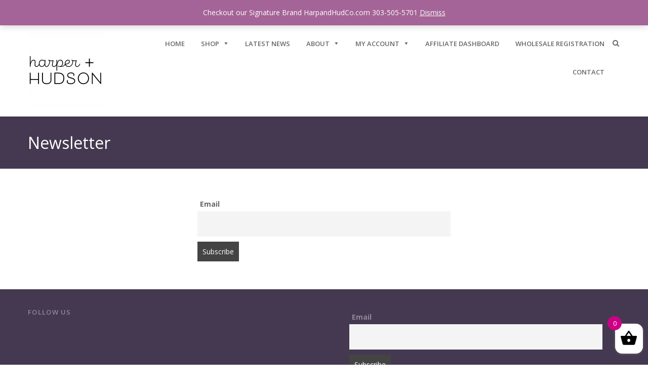

--- FILE ---
content_type: text/html; charset=UTF-8
request_url: https://harperandhudsonco.com/newsletter/
body_size: 107932
content:
<!DOCTYPE html>
<!--[if IE 8 ]>
<html class="no-js ie8" lang="en"> <![endif]-->
<!--[if IE 9 ]>
<html class="no-js ie9" lang="en"> <![endif]-->
<!--[if (gt IE 9)|!(IE)]><!-->
<html class="no-js" lang="en"> <!--<![endif]-->
<head>
	<meta charset="utf-8">
	<title>Newsletter - Harper + Hudson</title>
	<meta name="viewport" content="width=device-width, initial-scale=1.0, user-scalable=no, maximum-scale=1, shrink-to-fit=no">
	<meta http-equiv="X-UA-Compatible" content="IE=edge">

			<link rel="alternate" type="application/rss+xml" title="Harper + Hudson Feed" href="https://harperandhudsonco.com/feed/">
	
					<script>document.documentElement.className = document.documentElement.className + ' yes-js js_active js'</script>
			<script>window._wca = window._wca || [];</script>

	<!-- This site is optimized with the Yoast SEO plugin v15.2 - https://yoast.com/wordpress/plugins/seo/ -->
	<title>Newsletter - Harper + Hudson</title>
	<meta name="robots" content="index, follow, max-snippet:-1, max-image-preview:large, max-video-preview:-1" />
	<link rel="canonical" href="https://harperandhudsonco.com/newsletter/" />
	<meta property="og:locale" content="en_US" />
	<meta property="og:type" content="article" />
	<meta property="og:title" content="Newsletter - Harper + Hudson" />
	<meta property="og:url" content="https://harperandhudsonco.com/newsletter/" />
	<meta property="og:site_name" content="Harper + Hudson" />
	<meta name="twitter:card" content="summary_large_image" />
	<meta name="twitter:label1" value="Written by">
	<meta name="twitter:data1" value="Ashley">
	<meta name="twitter:label2" value="Est. reading time">
	<meta name="twitter:data2" value="0 minutes">
	<script type="application/ld+json" class="yoast-schema-graph">{"@context":"https://schema.org","@graph":[{"@type":"WebSite","@id":"https://harperandhudsonco.com/#website","url":"https://harperandhudsonco.com/","name":"Harper + Hudson","description":"Clothing for the whole family","potentialAction":[{"@type":"SearchAction","target":"https://harperandhudsonco.com/?s={search_term_string}","query-input":"required name=search_term_string"}],"inLanguage":"en-US"},{"@type":"WebPage","@id":"https://harperandhudsonco.com/newsletter/#webpage","url":"https://harperandhudsonco.com/newsletter/","name":"Newsletter - Harper + Hudson","isPartOf":{"@id":"https://harperandhudsonco.com/#website"},"datePublished":"2019-04-01T19:32:28+00:00","dateModified":"2019-04-01T19:32:28+00:00","inLanguage":"en-US","potentialAction":[{"@type":"ReadAction","target":["https://harperandhudsonco.com/newsletter/"]}]}]}</script>
	<!-- / Yoast SEO plugin. -->


<link rel='dns-prefetch' href='//stats.wp.com' />
<link rel='dns-prefetch' href='//secure.gravatar.com' />
<link rel='dns-prefetch' href='//maxcdn.bootstrapcdn.com' />
<link rel='dns-prefetch' href='//s.w.org' />
<link rel='dns-prefetch' href='//v0.wordpress.com' />
<link rel='dns-prefetch' href='//i0.wp.com' />
<link rel='dns-prefetch' href='//i1.wp.com' />
<link rel='dns-prefetch' href='//i2.wp.com' />
<link rel='dns-prefetch' href='//c0.wp.com' />
<link rel="alternate" type="application/rss+xml" title="Harper + Hudson &raquo; Feed" href="https://harperandhudsonco.com/feed/" />
<link rel="alternate" type="application/rss+xml" title="Harper + Hudson &raquo; Comments Feed" href="https://harperandhudsonco.com/comments/feed/" />
		<script type="text/javascript">
			window._wpemojiSettings = {"baseUrl":"https:\/\/s.w.org\/images\/core\/emoji\/12.0.0-1\/72x72\/","ext":".png","svgUrl":"https:\/\/s.w.org\/images\/core\/emoji\/12.0.0-1\/svg\/","svgExt":".svg","source":{"concatemoji":"https:\/\/harperandhudsonco.com\/wp-includes\/js\/wp-emoji-release.min.js?ver=5.4.18"}};
			/*! This file is auto-generated */
			!function(e,a,t){var n,r,o,i=a.createElement("canvas"),p=i.getContext&&i.getContext("2d");function s(e,t){var a=String.fromCharCode;p.clearRect(0,0,i.width,i.height),p.fillText(a.apply(this,e),0,0);e=i.toDataURL();return p.clearRect(0,0,i.width,i.height),p.fillText(a.apply(this,t),0,0),e===i.toDataURL()}function c(e){var t=a.createElement("script");t.src=e,t.defer=t.type="text/javascript",a.getElementsByTagName("head")[0].appendChild(t)}for(o=Array("flag","emoji"),t.supports={everything:!0,everythingExceptFlag:!0},r=0;r<o.length;r++)t.supports[o[r]]=function(e){if(!p||!p.fillText)return!1;switch(p.textBaseline="top",p.font="600 32px Arial",e){case"flag":return s([127987,65039,8205,9895,65039],[127987,65039,8203,9895,65039])?!1:!s([55356,56826,55356,56819],[55356,56826,8203,55356,56819])&&!s([55356,57332,56128,56423,56128,56418,56128,56421,56128,56430,56128,56423,56128,56447],[55356,57332,8203,56128,56423,8203,56128,56418,8203,56128,56421,8203,56128,56430,8203,56128,56423,8203,56128,56447]);case"emoji":return!s([55357,56424,55356,57342,8205,55358,56605,8205,55357,56424,55356,57340],[55357,56424,55356,57342,8203,55358,56605,8203,55357,56424,55356,57340])}return!1}(o[r]),t.supports.everything=t.supports.everything&&t.supports[o[r]],"flag"!==o[r]&&(t.supports.everythingExceptFlag=t.supports.everythingExceptFlag&&t.supports[o[r]]);t.supports.everythingExceptFlag=t.supports.everythingExceptFlag&&!t.supports.flag,t.DOMReady=!1,t.readyCallback=function(){t.DOMReady=!0},t.supports.everything||(n=function(){t.readyCallback()},a.addEventListener?(a.addEventListener("DOMContentLoaded",n,!1),e.addEventListener("load",n,!1)):(e.attachEvent("onload",n),a.attachEvent("onreadystatechange",function(){"complete"===a.readyState&&t.readyCallback()})),(n=t.source||{}).concatemoji?c(n.concatemoji):n.wpemoji&&n.twemoji&&(c(n.twemoji),c(n.wpemoji)))}(window,document,window._wpemojiSettings);
		</script>
		<style type="text/css">
img.wp-smiley,
img.emoji {
	display: inline !important;
	border: none !important;
	box-shadow: none !important;
	height: 1em !important;
	width: 1em !important;
	margin: 0 .07em !important;
	vertical-align: -0.1em !important;
	background: none !important;
	padding: 0 !important;
}
</style>
	<link rel='stylesheet' id='ct-jplayer-style-css'  href='https://harperandhudsonco.com/wp-content/themes/plutotheme/assets/css/jplayer.css?ver=5.4.18' type='text/css' media='all' />
<link rel='stylesheet' id='sb_instagram_styles-css'  href='https://harperandhudsonco.com/wp-content/plugins/instagram-feed/css/sbi-styles.min.css?ver=2.7' type='text/css' media='all' />
<link rel='stylesheet' id='wp-block-library-css'  href='https://c0.wp.com/c/5.4.18/wp-includes/css/dist/block-library/style.min.css' type='text/css' media='all' />
<style id='wp-block-library-inline-css' type='text/css'>
.has-text-align-justify{text-align:justify;}
</style>
<link rel='stylesheet' id='wc-block-vendors-style-css'  href='https://c0.wp.com/p/woocommerce/4.6.1/packages/woocommerce-blocks/build/vendors-style.css' type='text/css' media='all' />
<link rel='stylesheet' id='wc-block-style-css'  href='https://c0.wp.com/p/woocommerce/4.6.1/packages/woocommerce-blocks/build/style.css' type='text/css' media='all' />
<link rel='stylesheet' id='select2-css'  href='https://harperandhudsonco.com/wp-content/plugins/ultimate-member/assets/css/select2/select2.min.css?ver=2.1.15' type='text/css' media='all' />
<link rel='stylesheet' id='yith-wcaf-css'  href='https://harperandhudsonco.com/wp-content/plugins/yith-woocommerce-affiliates/assets/css/yith-wcaf.css?ver=5.4.18' type='text/css' media='all' />
<link rel='stylesheet' id='jquery-selectBox-css'  href='https://harperandhudsonco.com/wp-content/plugins/yith-woocommerce-wishlist/assets/css/jquery.selectBox.css?ver=1.2.0' type='text/css' media='all' />
<link rel='stylesheet' id='yith-wcwl-font-awesome-css'  href='https://harperandhudsonco.com/wp-content/plugins/yith-woocommerce-wishlist/assets/css/font-awesome.css?ver=4.7.0' type='text/css' media='all' />
<link rel='stylesheet' id='yith-wcwl-main-css'  href='https://harperandhudsonco.com/wp-content/plugins/yith-woocommerce-wishlist/assets/css/style.css?ver=3.0.18' type='text/css' media='all' />
<link rel='stylesheet' id='ct.sizeguide.css-css'  href='https://harperandhudsonco.com/wp-content/plugins/ct-size-guide/assets/css/ct.sizeguide.css?ver=5.4.18' type='text/css' media='all' />
<link rel='stylesheet' id='ct.sizeguide.style.css-css'  href='https://harperandhudsonco.com/wp-content/plugins/ct-size-guide/assets//css/ct.sizeguide.style1.css?ver=5.4.18' type='text/css' media='all' />
<link rel='stylesheet' id='magnific.popup.css-css'  href='https://harperandhudsonco.com/wp-content/plugins/ct-size-guide/assets/css/magnific.popup.css?ver=5.4.18' type='text/css' media='all' />
<link rel='stylesheet' id='ct.sizeguide.icon.css-css'  href='https://harperandhudsonco.com/wp-content/plugins/ct-size-guide/assets/css/ct.sizeguide.icon.css?ver=5.4.18' type='text/css' media='all' />
<link rel='stylesheet' id='image-hover-effects-css-css'  href='https://harperandhudsonco.com/wp-content/plugins/mega-addons-for-visual-composer/css/ihover.css?ver=5.4.18' type='text/css' media='all' />
<link rel='stylesheet' id='style-css-css'  href='https://harperandhudsonco.com/wp-content/plugins/mega-addons-for-visual-composer/css/style.css?ver=5.4.18' type='text/css' media='all' />
<link rel='stylesheet' id='font-awesome-latest-css'  href='https://harperandhudsonco.com/wp-content/plugins/mega-addons-for-visual-composer/css/font-awesome/css/all.css?ver=5.4.18' type='text/css' media='all' />
<link rel='stylesheet' id='woocommerce-layout-css'  href='https://c0.wp.com/p/woocommerce/4.6.1/assets/css/woocommerce-layout.css' type='text/css' media='all' />
<style id='woocommerce-layout-inline-css' type='text/css'>

	.infinite-scroll .woocommerce-pagination {
		display: none;
	}
</style>
<link rel='stylesheet' id='woocommerce-smallscreen-css'  href='https://c0.wp.com/p/woocommerce/4.6.1/assets/css/woocommerce-smallscreen.css' type='text/css' media='only screen and (max-width: 768px)' />
<link rel='stylesheet' id='woocommerce-general-css'  href='https://c0.wp.com/p/woocommerce/4.6.1/assets/css/woocommerce.css' type='text/css' media='all' />
<style id='woocommerce-inline-inline-css' type='text/css'>
.woocommerce form .form-row .required { visibility: visible; }
</style>
<link rel='stylesheet' id='megamenu-css'  href='https://harperandhudsonco.com/wp-content/uploads/maxmegamenu/style.css?ver=ea4826' type='text/css' media='all' />
<link rel='stylesheet' id='dashicons-css'  href='https://c0.wp.com/c/5.4.18/wp-includes/css/dashicons.min.css' type='text/css' media='all' />
<style id='dashicons-inline-css' type='text/css'>
[data-font="Dashicons"]:before {font-family: 'Dashicons' !important;content: attr(data-icon) !important;speak: none !important;font-weight: normal !important;font-variant: normal !important;text-transform: none !important;line-height: 1 !important;font-style: normal !important;-webkit-font-smoothing: antialiased !important;-moz-osx-font-smoothing: grayscale !important;}
</style>
<link rel='stylesheet' id='xoo-wsc-css'  href='https://harperandhudsonco.com/wp-content/plugins/side-cart-woocommerce/public/css/xoo-wsc-public.css?ver=2.1' type='text/css' media='all' />
<style id='xoo-wsc-inline-css' type='text/css'>

			.xoo-wsc-ctxt{
				font-size: 20px;
			}

			.xoo-wsc-container{
				width: 300px;
			}
			.xoo-wsc-body{
				font-size: 14px;
			}
			.xoo-wsc-img-col{
				width: 35%;
			}
			.xoo-wsc-sum-col{
				width: 60%;
			}
			.xoo-wsc-basket{
				background-color: #ffffff;
				bottom: 12px;
				position: fixed;
			}
			
			.xoo-wsc-bki{
				color: #000000;
				font-size: 35px;
			}
			.xoo-wsc-items-count{
				background-color: #cc0086;
				color: #ffffff;
			}
			.xoo-wsc-footer a.button{
				margin: 4px 0;
			}
		.xoo-wsc-footer{
				position: absolute;
			}
			.xoo-wsc-container{
				top: 0;
				bottom: 0;
			}
				.xoo-wsc-basket{
					right: 0;
				}
				.xoo-wsc-basket, .xoo-wsc-container{
					transition-property: right;
				}
				.xoo-wsc-items-count{
					left: -15px;
				}
				.xoo-wsc-container{
					right: -300px;
				}
				.xoo-wsc-modal.xoo-wsc-active .xoo-wsc-basket{
					right: 300px;
				}
				.xoo-wsc-modal.xoo-wsc-active .xoo-wsc-container{
					right: 0;
				}
			
</style>
<link rel='stylesheet' id='wc-gateway-ppec-frontend-css'  href='https://harperandhudsonco.com/wp-content/plugins/woocommerce-gateway-paypal-express-checkout/assets/css/wc-gateway-ppec-frontend.css?ver=2.1.1' type='text/css' media='all' />
<link rel='stylesheet' id='woocommerce_prettyPhoto_css-css'  href='//harperandhudsonco.com/wp-content/plugins/woocommerce/assets/css/prettyPhoto.css?ver=5.4.18' type='text/css' media='all' />
<link rel='stylesheet' id='ct_theme-css'  href='https://harperandhudsonco.com/wp-content/uploads/style.css?ver=5.4.18' type='text/css' media='all' />
<link rel='stylesheet' id='ct_theme_2-css'  href='https://harperandhudsonco.com/wp-content/uploads/style2.css?ver=5.4.18' type='text/css' media='all' />
<link rel='stylesheet' id='ct_theme_3-css'  href='https://harperandhudsonco.com/wp-content/uploads/style3.css?ver=5.4.18' type='text/css' media='all' />
<link rel='stylesheet' id='ct-animation-css'  href='https://harperandhudsonco.com/wp-content/themes/plutotheme/theme/plugin/css-animate/assets/css/animate.css?ver=5.4.18' type='text/css' media='all' />
<link rel='stylesheet' id='cff-css'  href='https://harperandhudsonco.com/wp-content/plugins/custom-facebook-feed/assets/css/cff-style.css?ver=2.18.2' type='text/css' media='all' />
<link rel='stylesheet' id='sb-font-awesome-css'  href='https://maxcdn.bootstrapcdn.com/font-awesome/4.7.0/css/font-awesome.min.css?ver=5.4.18' type='text/css' media='all' />
<link rel='stylesheet' id='jetpack_facebook_likebox-css'  href='https://c0.wp.com/p/jetpack/9.0.2/modules/widgets/facebook-likebox/style.css' type='text/css' media='all' />
<link rel='stylesheet' id='newsletter-css'  href='https://harperandhudsonco.com/wp-content/plugins/newsletter/style.css?ver=7.0.3' type='text/css' media='all' />
<link rel='stylesheet' id='um_fonticons_ii-css'  href='https://harperandhudsonco.com/wp-content/plugins/ultimate-member/assets/css/um-fonticons-ii.css?ver=2.1.15' type='text/css' media='all' />
<link rel='stylesheet' id='um_fonticons_fa-css'  href='https://harperandhudsonco.com/wp-content/plugins/ultimate-member/assets/css/um-fonticons-fa.css?ver=2.1.15' type='text/css' media='all' />
<link rel='stylesheet' id='um_crop-css'  href='https://harperandhudsonco.com/wp-content/plugins/ultimate-member/assets/css/um-crop.css?ver=2.1.15' type='text/css' media='all' />
<link rel='stylesheet' id='um_modal-css'  href='https://harperandhudsonco.com/wp-content/plugins/ultimate-member/assets/css/um-modal.css?ver=2.1.15' type='text/css' media='all' />
<link rel='stylesheet' id='um_styles-css'  href='https://harperandhudsonco.com/wp-content/plugins/ultimate-member/assets/css/um-styles.css?ver=2.1.15' type='text/css' media='all' />
<link rel='stylesheet' id='um_profile-css'  href='https://harperandhudsonco.com/wp-content/plugins/ultimate-member/assets/css/um-profile.css?ver=2.1.15' type='text/css' media='all' />
<link rel='stylesheet' id='um_account-css'  href='https://harperandhudsonco.com/wp-content/plugins/ultimate-member/assets/css/um-account.css?ver=2.1.15' type='text/css' media='all' />
<link rel='stylesheet' id='um_misc-css'  href='https://harperandhudsonco.com/wp-content/plugins/ultimate-member/assets/css/um-misc.css?ver=2.1.15' type='text/css' media='all' />
<link rel='stylesheet' id='um_fileupload-css'  href='https://harperandhudsonco.com/wp-content/plugins/ultimate-member/assets/css/um-fileupload.css?ver=2.1.15' type='text/css' media='all' />
<link rel='stylesheet' id='um_datetime-css'  href='https://harperandhudsonco.com/wp-content/plugins/ultimate-member/assets/css/pickadate/default.css?ver=2.1.15' type='text/css' media='all' />
<link rel='stylesheet' id='um_datetime_date-css'  href='https://harperandhudsonco.com/wp-content/plugins/ultimate-member/assets/css/pickadate/default.date.css?ver=2.1.15' type='text/css' media='all' />
<link rel='stylesheet' id='um_datetime_time-css'  href='https://harperandhudsonco.com/wp-content/plugins/ultimate-member/assets/css/pickadate/default.time.css?ver=2.1.15' type='text/css' media='all' />
<link rel='stylesheet' id='um_raty-css'  href='https://harperandhudsonco.com/wp-content/plugins/ultimate-member/assets/css/um-raty.css?ver=2.1.15' type='text/css' media='all' />
<link rel='stylesheet' id='um_scrollbar-css'  href='https://harperandhudsonco.com/wp-content/plugins/ultimate-member/assets/css/simplebar.css?ver=2.1.15' type='text/css' media='all' />
<link rel='stylesheet' id='um_tipsy-css'  href='https://harperandhudsonco.com/wp-content/plugins/ultimate-member/assets/css/um-tipsy.css?ver=2.1.15' type='text/css' media='all' />
<link rel='stylesheet' id='um_responsive-css'  href='https://harperandhudsonco.com/wp-content/plugins/ultimate-member/assets/css/um-responsive.css?ver=2.1.15' type='text/css' media='all' />
<link rel='stylesheet' id='um_default_css-css'  href='https://harperandhudsonco.com/wp-content/plugins/ultimate-member/assets/css/um-old-default.css?ver=2.1.15' type='text/css' media='all' />
<link rel='stylesheet' id='jetpack_css-css'  href='https://c0.wp.com/p/jetpack/9.0.2/css/jetpack.css' type='text/css' media='all' />
<script type='text/javascript' src='https://c0.wp.com/c/5.4.18/wp-includes/js/jquery/jquery.js'></script>
<script type='text/javascript' src='https://c0.wp.com/c/5.4.18/wp-includes/js/jquery/jquery-migrate.min.js'></script>
<script type='text/javascript' src='https://harperandhudsonco.com/wp-content/plugins/ct-size-guide/assets/js/magnific.popup.js?ver=5.4.18'></script>
<script type='text/javascript' src='https://harperandhudsonco.com/wp-content/plugins/ct-size-guide/assets/js/ct.sg.front.js?ver=5.4.18'></script>
<script type='text/javascript' src='https://c0.wp.com/p/woocommerce/4.6.1/assets/js/jquery-blockui/jquery.blockUI.min.js'></script>
<script type='text/javascript'>
/* <![CDATA[ */
var wc_add_to_cart_params = {"ajax_url":"\/wp-admin\/admin-ajax.php","wc_ajax_url":"\/?wc-ajax=%%endpoint%%","i18n_view_cart":"View cart","cart_url":"https:\/\/harperandhudsonco.com\/cart\/","is_cart":"","cart_redirect_after_add":"no"};
/* ]]> */
</script>
<script type='text/javascript' src='https://c0.wp.com/p/woocommerce/4.6.1/assets/js/frontend/add-to-cart.min.js'></script>
<script type='text/javascript' src='https://harperandhudsonco.com/wp-content/plugins/js_composer/assets/js/vendors/woocommerce-add-to-cart.js?ver=5.4.7'></script>
<script async defer type='text/javascript' src='https://stats.wp.com/s-202604.js'></script>
<script type='text/javascript' src='https://harperandhudsonco.com/wp-content/themes/plutotheme/assets/js/jquery.isotope.min.js?ver=5.4.18'></script>
<script type='text/javascript' src='https://harperandhudsonco.com/wp-content/themes/plutotheme/assets/js/jquery.ba-bbq.min.js?ver=5.4.18'></script>
<script type='text/javascript'>
/* <![CDATA[ */
var pwgc = {"ajaxurl":"\/wp-admin\/admin-ajax.php","denomination_attribute_slug":"gift-card-amount","other_amount_prompt":"Other amount","reload_key":"pw_gift_card_reload_number","decimal_places":"2","decimal_separator":".","thousand_separator":",","max_message_characters":"500","balance_check_icon":"<i class=\"fas fa-cog fa-spin fa-3x\"><\/i>","allow_multiple_recipients":"yes","i18n":{"custom_amount_required_error":"Required","debit_amount_prompt":"Amount to debit?","debit_note_prompt":"Note","min_amount_error":"Minimum amount is &#36;","max_amount_error":"Maximum amount is &#36;","invalid_recipient_error":"The \"To\" field should only contain email addresses. The following recipients do not look like valid email addresses:","previousMonth":"Previous Month","nextMonth":"Next Month","jan":"January","feb":"February","mar":"March","apr":"April","may":"May","jun":"June","jul":"July","aug":"August","sep":"September","oct":"October","nov":"November","dec":"December","sun":"Sun","mon":"Mon","tue":"Tue","wed":"Wed","thu":"Thu","fri":"Fri","sat":"Sat","sunday":"Sunday","monday":"Monday","tuesday":"Tuesday","wednesday":"Wednesday","thursday":"Thursday","friday":"Friday","saturday":"Saturday"},"nonces":{"check_balance":"6cc1f0fa78","debit_balance":"6208ee9058","apply_gift_card":"c39572e29b","remove_card":"c01666d807"}};
/* ]]> */
</script>
<script src="https://harperandhudsonco.com/wp-content/plugins/pw-gift-cards/assets/js/pw-gift-cards.js?ver=1.258" defer="defer" type="text/javascript"></script>
<script type='text/javascript' src='https://harperandhudsonco.com/wp-content/plugins/ultimate-member/assets/js/um-gdpr.min.js?ver=2.1.15'></script>
<link rel='https://api.w.org/' href='https://harperandhudsonco.com/wp-json/' />
<link rel="EditURI" type="application/rsd+xml" title="RSD" href="https://harperandhudsonco.com/xmlrpc.php?rsd" />
<link rel="wlwmanifest" type="application/wlwmanifest+xml" href="https://harperandhudsonco.com/wp-includes/wlwmanifest.xml" /> 

<link rel='shortlink' href='https://wp.me/P9Qn5r-2uz' />
<link rel="alternate" type="application/json+oembed" href="https://harperandhudsonco.com/wp-json/oembed/1.0/embed?url=https%3A%2F%2Fharperandhudsonco.com%2Fnewsletter%2F" />
<link rel="alternate" type="text/xml+oembed" href="https://harperandhudsonco.com/wp-json/oembed/1.0/embed?url=https%3A%2F%2Fharperandhudsonco.com%2Fnewsletter%2F&#038;format=xml" />
<meta name="wwp" content="yes" />		<style type="text/css">
			.um_request_name {
				display: none !important;
			}
		</style>
	<style type='text/css'>img#wpstats{display:none}</style><link rel="apple-touch-icon" href="https://harperandhudsonco.com/wp-content/uploads/2019/03/harperhudson_logo-2019_white-back-bkgd-150x150.png" />	<noscript><style>.woocommerce-product-gallery{ opacity: 1 !important; }</style></noscript>
	<!--[if lte IE 9]><link rel="stylesheet" type="text/css" href="https://harperandhudsonco.com/wp-content/plugins/js_composer/assets/css/vc_lte_ie9.min.css" media="screen"><![endif]--><link rel="icon" href="https://i2.wp.com/harperandhudsonco.com/wp-content/uploads/2019/03/cropped-harperhudson_logo-2019_white-black-bkgd-e1553970143409.png?fit=32%2C32&#038;ssl=1" sizes="32x32" />
<link rel="icon" href="https://i2.wp.com/harperandhudsonco.com/wp-content/uploads/2019/03/cropped-harperhudson_logo-2019_white-black-bkgd-e1553970143409.png?fit=192%2C192&#038;ssl=1" sizes="192x192" />
<link rel="apple-touch-icon" href="https://i2.wp.com/harperandhudsonco.com/wp-content/uploads/2019/03/cropped-harperhudson_logo-2019_white-black-bkgd-e1553970143409.png?fit=180%2C180&#038;ssl=1" />
<meta name="msapplication-TileImage" content="https://i2.wp.com/harperandhudsonco.com/wp-content/uploads/2019/03/cropped-harperhudson_logo-2019_white-black-bkgd-e1553970143409.png?fit=270%2C270&#038;ssl=1" />
			<style type="text/css" id="wp-custom-css">
				.su-slider-slide-title {display:none!important;}			</style>
		<noscript><style type="text/css"> .wpb_animate_when_almost_visible { opacity: 1; }</style></noscript><style type="text/css">/** Mega Menu CSS: fs **/</style>

	<!--[if lt IE 9]>
	<script src="https://harperandhudsonco.com/wp-content/themes/plutotheme/assets/bootstrap/js/html5shiv.js"></script>
	<script src="https://harperandhudsonco.com/wp-content/themes/plutotheme/assets/bootstrap/js/respond.min.js"></script>
	<![endif]-->

</head>

<body data-rsssl=1 class="page page-id-9583 theme-plutotheme woocommerce-demo-store woocommerce-no-js mega-menu-primary-navigation top-navbar newsletter cssAnimate wpb-js-composer js-comp-ver-5.4.7 vc_responsive" >
<div id="ct_preloader"></div>
    
    <nav class="navbar navbar-default navbar-static-top" role="navigation">
            <div class="container">
            <div class="shopBar">
                <div class="pull-left">
                                            <a href="#" data-toggle="modal" data-target="#loginform"
                           title="Login / Register">Login / Register</a>
                                                            </div>

                <div class="pull-right hidden-xs barShoppingCart">

                    <a href="https://harperandhudsonco.com/cart/" class="cart-contents"
                       title="View your shopping cart" id="showCart"><i
                            class="fa fa-shopping-cart"></i> 0 items -
                        <span><span class="woocommerce-Price-amount amount"><bdi><span class="woocommerce-Price-currencySymbol">&#36;</span>0.00</bdi></span></span><b class="caret"></b> </a>

                    <div class="cart-box">
                        <div class="widget woocommerce widget_shopping_cart"><h2 class="widgettitle">Cart</h2><div class="widget_shopping_cart_content"></div></div>                    </div>
                </div>
            </div>
        </div>

                <!-- / shopBar -->
    
    <div class="container">
        <!-- Brand and toggle get grouped for better mobile display -->
        <div class="navbar-header">
            <button type="button" class="navbar-toggle" data-toggle="collapse" data-target=".navbar-collapse">
                <span class="sr-only">Toggle navigation</span>
                <span class="icon-bar"></span>
                <span class="icon-bar"></span>
                <span class="icon-bar"></span>
            </button>


            <a class="navbar-brand" href="https://harperandhudsonco.com"><img src="https://harperandhudsonco.com/wp-content/uploads/2019/03/harperhudson_logo-2019_white-black-bkgd-e1553970143409-150x150.png" alt=" "></a>
        </div>


        

        <!-- Collect the nav links, forms, and other content for toggling -->

        <div class="navbar-collapse collapse">
                    <a href="#" id="showHeaderSearch" class="hidden-xs"><i class="fa fa-search"></i></a>
                            <div class="clearfix visible-xs"></div>
                <form action="https://harperandhudsonco.com/" class="visible-xs header-search" role="form"
                      style="display:none;">
                    <fieldset>
                        <div class="container">
                            <div class="form-group">
                                <input type="text" class="form-control"
                                       value=""
                                       name="s" placeholder="Type to search...">
                                                                    <input type="hidden" name="post_type" value="product">
                                
                            </div>
                            <button type="submit"><i class="fa fa-search"></i></button>
                        </div>
                    </fieldset>
                </form>
            
                    <div id="mega-menu-wrap-primary_navigation" class="mega-menu-wrap"><div class="mega-menu-toggle"><div class="mega-toggle-blocks-left"><div class='mega-toggle-block mega-menu-toggle-block mega-toggle-block-1' id='mega-toggle-block-1' tabindex='0'><span class='mega-toggle-label' role='button' aria-expanded='false'><span class='mega-toggle-label-closed'>MENU</span><span class='mega-toggle-label-open'>MENU</span></span></div></div><div class="mega-toggle-blocks-center"><div class='mega-toggle-block mega-menu-toggle-block mega-toggle-block-2' id='mega-toggle-block-2' tabindex='0'><span class='mega-toggle-label' role='button' aria-expanded='false'><span class='mega-toggle-label-closed'>MENU</span><span class='mega-toggle-label-open'>MENU</span></span></div></div><div class="mega-toggle-blocks-right"></div></div><ul id="mega-menu-primary_navigation" class="mega-menu max-mega-menu mega-menu-horizontal mega-no-js" data-event="hover_intent" data-effect="fade_up" data-effect-speed="200" data-effect-mobile="slide" data-effect-speed-mobile="200" data-mobile-force-width="false" data-second-click="go" data-document-click="collapse" data-vertical-behaviour="standard" data-breakpoint="767" data-unbind="true" data-mobile-state="collapse_all" data-hover-intent-timeout="300" data-hover-intent-interval="100"><li class='mega-menu-item mega-menu-item-type-custom mega-menu-item-object-custom mega-menu-item-home mega-align-bottom-left mega-menu-flyout mega-menu-item-7595' id='mega-menu-item-7595'><a class="mega-menu-link" href="https://harperandhudsonco.com/" tabindex="0">HOME</a></li><li class='mega-menu-item mega-menu-item-type-post_type mega-menu-item-object-page mega-menu-item-has-children mega-menu-megamenu mega-align-bottom-left mega-menu-megamenu mega-menu-item-7575' id='mega-menu-item-7575'><a class="mega-menu-link" href="https://harperandhudsonco.com/shop/" aria-haspopup="true" aria-expanded="false" tabindex="0">SHOP<span class="mega-indicator"></span></a>
<ul class="mega-sub-menu">
<li class='mega-menu-item mega-menu-item-type-custom mega-menu-item-object-custom mega-menu-item-has-children mega-menu-columns-1-of-5 mega-menu-item-7578' id='mega-menu-item-7578'><a class="mega-menu-link" href="/">Shop Listing<span class="mega-indicator"></span></a>
	<ul class="mega-sub-menu">
<li class='mega-menu-item mega-menu-item-type-taxonomy mega-menu-item-object-product_cat mega-menu-item-10908' id='mega-menu-item-10908'><a class="mega-menu-link" href="https://harperandhudsonco.com/product-category/st-patricks-day/">St. Patricks Day</a></li><li class='mega-menu-item mega-menu-item-type-taxonomy mega-menu-item-object-product_cat mega-menu-item-10970' id='mega-menu-item-10970'><a class="mega-menu-link" href="https://harperandhudsonco.com/product-category/royals-baseball/">Royals Baseball</a></li><li class='mega-menu-item mega-menu-item-type-taxonomy mega-menu-item-object-product_cat mega-menu-item-10693' id='mega-menu-item-10693'><a class="mega-menu-link" href="https://harperandhudsonco.com/product-category/workout-gear/">Workout Gear</a></li><li class='mega-menu-item mega-menu-item-type-custom mega-menu-item-object-custom mega-menu-item-10372' id='mega-menu-item-10372'><a class="mega-menu-link" href="https://harperandhudsonco.com/product-category/love-life-you-matter">Love Life You Matter Campaign</a></li><li class='mega-menu-item mega-menu-item-type-custom mega-menu-item-object-custom mega-menu-item-10263' id='mega-menu-item-10263'><a class="mega-menu-link" href="https://harperandhudsonco.com/product-category/foster-rescue-adopt">Foster Rescue Adopt</a></li><li class='mega-menu-item mega-menu-item-type-custom mega-menu-item-object-custom mega-menu-item-9671' id='mega-menu-item-9671'><a class="mega-menu-link" href="https://harperandhudsonco.com/shop/">Shop Home</a></li><li class='mega-menu-item mega-menu-item-type-custom mega-menu-item-object-custom mega-menu-item-7591' id='mega-menu-item-7591'><a class="mega-menu-link" href="https://harperandhudsonco.com/product-category/baby-apparel/">Babies</a></li><li class='mega-menu-item mega-menu-item-type-custom mega-menu-item-object-custom mega-menu-item-has-children mega-menu-item-7588' id='mega-menu-item-7588'><a class="mega-menu-link" href="https://harperandhudsonco.com/product-category/kids-apparel/" aria-haspopup="true" aria-expanded="false">Kids<span class="mega-indicator"></span></a>
		<ul class="mega-sub-menu">
<li class='mega-menu-item mega-menu-item-type-post_type mega-menu-item-object-page mega-menu-item-7587' id='mega-menu-item-7587'><a class="mega-menu-link" href="https://harperandhudsonco.com/cart/">Cart</a></li>		</ul>
</li><li class='mega-menu-item mega-menu-item-type-custom mega-menu-item-object-custom mega-menu-item-10439' id='mega-menu-item-10439'><a class="mega-menu-link" href="https://harperandhudsonco.com/product-category/rock-solid-christian-academy/">Rock Solid Christian Academy</a></li><li class='mega-menu-item mega-menu-item-type-custom mega-menu-item-object-custom mega-menu-item-7589' id='mega-menu-item-7589'><a class="mega-menu-link" href="https://harperandhudsonco.com/product-category/womens-apparel/">Women's</a></li><li class='mega-menu-item mega-menu-item-type-custom mega-menu-item-object-custom mega-menu-item-7590' id='mega-menu-item-7590'><a class="mega-menu-link" href="https://harperandhudsonco.com/product-category/mens-apparel/">Men's</a></li><li class='mega-menu-item mega-menu-item-type-post_type mega-menu-item-object-page mega-menu-item-home mega-menu-item-7584' id='mega-menu-item-7584'><a class="mega-menu-link" href="https://harperandhudsonco.com/">Home</a></li><li class='mega-menu-item mega-menu-item-type-custom mega-menu-item-object-custom mega-menu-item-8552' id='mega-menu-item-8552'><a class="mega-menu-link" href="https://harperandhudsonco.com/product-category/tshirts/">T-Shirts</a></li>	</ul>
</li><li class='mega-menu-item mega-menu-item-type-custom mega-menu-item-object-custom mega-menu-item-has-children mega-menu-columns-1-of-5 mega-menu-item-7581' id='mega-menu-item-7581'><a class="mega-menu-link" href="/">Products<span class="mega-indicator"></span></a>
	<ul class="mega-sub-menu">
<li class='mega-menu-item mega-menu-item-type-custom mega-menu-item-object-custom mega-menu-item-8553' id='mega-menu-item-8553'><a class="mega-menu-link" href="https://harperandhudsonco.com/product-category/tanks/">Tanks</a></li><li class='mega-menu-item mega-menu-item-type-custom mega-menu-item-object-custom mega-menu-item-8555' id='mega-menu-item-8555'><a class="mega-menu-link" href="https://harperandhudsonco.com/product-category/sweatshirts/">Sweatshirts</a></li><li class='mega-menu-item mega-menu-item-type-custom mega-menu-item-object-custom mega-menu-item-9576' id='mega-menu-item-9576'><a class="mega-menu-link" href="https://harperandhudsonco.com/product-category/reds-baseball/">Colorado Reds Baseball</a></li><li class='mega-menu-item mega-menu-item-type-custom mega-menu-item-object-custom mega-menu-item-has-children mega-menu-item-8559' id='mega-menu-item-8559'><a class="mega-menu-link" href="https://harperandhudsonco.com/product-category/onesies/" aria-haspopup="true" aria-expanded="false">Onesies<span class="mega-indicator"></span></a>
		<ul class="mega-sub-menu">
<li class='mega-menu-item mega-menu-item-type-custom mega-menu-item-object-custom mega-menu-item-8564' id='mega-menu-item-8564'><a class="mega-menu-link" href="https://harperandhudsonco.com/product-category/nfl-gear/">NFL Gear</a></li>		</ul>
</li><li class='mega-menu-item mega-menu-item-type-custom mega-menu-item-object-custom mega-menu-item-8561' id='mega-menu-item-8561'><a class="mega-menu-link" href="https://harperandhudsonco.com/product-category/bandana-bibs/">Bibs</a></li><li class='mega-menu-item mega-menu-item-type-custom mega-menu-item-object-custom mega-menu-item-8551' id='mega-menu-item-8551'><a class="mega-menu-link" href="https://harperandhudsonco.com/product-category/hats/">Hats</a></li><li class='mega-menu-item mega-menu-item-type-custom mega-menu-item-object-custom mega-menu-item-8556' id='mega-menu-item-8556'><a class="mega-menu-link" href="https://harperandhudsonco.com/product-category/totes/">Totes</a></li><li class='mega-menu-item mega-menu-item-type-custom mega-menu-item-object-custom mega-menu-item-8558' id='mega-menu-item-8558'><a class="mega-menu-link" href="https://harperandhudsonco.com/product-category/nursery-room-decor/">Nursery/Room Decor</a></li><li class='mega-menu-item mega-menu-item-type-custom mega-menu-item-object-custom mega-menu-item-8560' id='mega-menu-item-8560'><a class="mega-menu-link" href="https://harperandhudsonco.com/product-category/plush-toys/">Plush Toys</a></li><li class='mega-menu-item mega-menu-item-type-custom mega-menu-item-object-custom mega-menu-item-8554' id='mega-menu-item-8554'><a class="mega-menu-link" href="https://harperandhudsonco.com/product-category/colorado-home-realty-apparel/">Colorado Home Realty</a></li>	</ul>
</li><li class='mega-menu-item mega-menu-item-type-widget widget_text mega-menu-columns-1-of-5 mega-menu-item-text-2' id='mega-menu-item-text-2'>			<div class="textwidget"><div class="promo-box"><a href="https://harperandhudsonco.com/shop/"><img class="aligncenter size-thumbnail wp-image-8563" src="https://i2.wp.com/harperandhudsonco.com/wp-content/uploads/2018/07/IMG_6716-150x150.jpg?resize=150%2C150" alt="" width="150" height="150" data-recalc-dims="1" /></a>&nbsp;</p>
<div class="inner"></div>
</div>
</div>
		</li><li class='mega-menu-item mega-menu-item-type-widget widget_text mega-menu-columns-1-of-5 mega-menu-item-text-3' id='mega-menu-item-text-3'>			<div class="textwidget"><div class="promo-box"><a href="/product-category/tshirts/"><img src="https://harperandhudsonco.com/wp-content/uploads/2015/01/megamenu-image-2.jpg " alt="Promo Image" /></a></p>
<div class="inner"></div>
</div>
</div>
		</li></ul>
</li><li class='mega-menu-item mega-menu-item-type-custom mega-menu-item-object-custom mega-align-bottom-left mega-menu-flyout mega-menu-item-7598' id='mega-menu-item-7598'><a class="mega-menu-link" href="/blog/" tabindex="0">Latest News</a></li><li class='mega-menu-item mega-menu-item-type-custom mega-menu-item-object-custom mega-menu-item-has-children mega-align-bottom-left mega-menu-flyout mega-menu-item-7596' id='mega-menu-item-7596'><a class="mega-menu-link" href="/about/" aria-haspopup="true" aria-expanded="false" tabindex="0">ABOUT<span class="mega-indicator"></span></a>
<ul class="mega-sub-menu">
<li class='mega-menu-item mega-menu-item-type-post_type mega-menu-item-object-page mega-menu-item-8501' id='mega-menu-item-8501'><a class="mega-menu-link" href="https://harperandhudsonco.com/about-2/">About Harper + Hudson Co</a></li><li class='mega-menu-item mega-menu-item-type-post_type mega-menu-item-object-page mega-menu-item-7622' id='mega-menu-item-7622'><a class="mega-menu-link" href="https://harperandhudsonco.com/our-customers/">What People Are Saying</a></li></ul>
</li><li class='mega-menu-item mega-menu-item-type-custom mega-menu-item-object-custom mega-menu-item-has-children mega-align-bottom-left mega-menu-flyout mega-menu-item-7583' id='mega-menu-item-7583'><a class="mega-menu-link" href="/" aria-haspopup="true" aria-expanded="false" tabindex="0">My Account<span class="mega-indicator"></span></a>
<ul class="mega-sub-menu">
<li class='mega-menu-item mega-menu-item-type-post_type mega-menu-item-object-page mega-menu-item-7592' id='mega-menu-item-7592'><a class="mega-menu-link" href="https://harperandhudsonco.com/my-account/">My Account</a></li><li class='mega-menu-item mega-menu-item-type-post_type mega-menu-item-object-page mega-menu-item-10658' id='mega-menu-item-10658'><a class="mega-menu-link" href="https://harperandhudsonco.com/balance/">Gift Card Balance</a></li><li class='mega-menu-item mega-menu-item-type-post_type mega-menu-item-object-page mega-menu-item-7594' id='mega-menu-item-7594'><a class="mega-menu-link" href="https://harperandhudsonco.com/track-order/">Track Order</a></li><li class='mega-menu-item mega-menu-item-type-custom mega-menu-item-object-custom mega-menu-item-8466' id='mega-menu-item-8466'><a class="mega-menu-link" href="https://harperandhudsonco.com/my-account/orders/">Orders</a></li><li class='mega-menu-item mega-menu-item-type-post_type mega-menu-item-object-page mega-menu-item-7593' id='mega-menu-item-7593'><a class="mega-menu-link" href="https://harperandhudsonco.com/wishlist/">Wishlist</a></li><li class='mega-menu-item mega-menu-item-type-custom mega-menu-item-object-custom mega-menu-item-8469' id='mega-menu-item-8469'><a class="mega-menu-link" href="https://harperandhudsonco.com/my-account/edit-account/">Account details</a></li><li class='mega-menu-item mega-menu-item-type-custom mega-menu-item-object-custom mega-menu-item-8468' id='mega-menu-item-8468'><a class="mega-menu-link" href="https://harperandhudsonco.com/my-account/edit-address/">Addresses</a></li><li class='mega-menu-item mega-menu-item-type-custom mega-menu-item-object-custom mega-menu-item-8471' id='mega-menu-item-8471'><a class="mega-menu-link" href="https://harperandhudsonco.com/my-account/lost-password/">Lost password</a></li></ul>
</li><li class='mega-menu-item mega-menu-item-type-post_type mega-menu-item-object-page mega-align-bottom-left mega-menu-flyout mega-menu-item-9594' id='mega-menu-item-9594'><a class="mega-menu-link" href="https://harperandhudsonco.com/affiliate/" tabindex="0">Affiliate Dashboard</a></li><li class='mega-menu-item mega-menu-item-type-post_type mega-menu-item-object-page mega-align-bottom-left mega-menu-flyout mega-menu-item-9459' id='mega-menu-item-9459'><a class="mega-menu-link" href="https://harperandhudsonco.com/wholesale-registration/" tabindex="0">Wholesale Registration</a></li><li class='mega-menu-item mega-menu-item-type-custom mega-menu-item-object-custom mega-align-bottom-left mega-menu-flyout mega-menu-item-7600' id='mega-menu-item-7600'><a class="mega-menu-link" href="/contact-2/" tabindex="0">CONTACT</a></li></ul></div>

        </div>
        <!-- /.navbar-collapse -->
        
            <form action="https://harperandhudsonco.com/" class="hide-xs pull-right header-search" role="form"
                  style="display:none;">
                <fieldset>
                    <div class="container">
                        <div class="form-group">
                            <input type="text" class="form-control"
                                   value=""
                                   name="s" placeholder="Type to search...">
                                                            <input type="hidden" name="post_type" value="product">
                            
                        </div>
                        <button type="submit"><i class="fa fa-search"></i></button>
                    </div>
                </fieldset>
            </form>
            </div>
    <!-- / container -->

    </nav>

            <div class="modal fade" id="loginform" tabindex="-1" role="dialog" aria-labelledby="loginform"
             aria-hidden="true">

            <div class="modal-dialog login-dialog">
                <div class="modal-content">
                    <button type="button" class="close" data-dismiss="modal" aria-hidden="true">&times;</button>
                    <div class="modal-body">
                        <h2 class="pull-left">Login</h2>
                                                    <a href="#"
                               class="btn btn-sm btn-default pull-right" data-toggle="modal" data-target="#registerform"
                               data-dismiss="modal">Register</a>
                                                <div class="clearfix"></div>

                        <form method="post" action="https://harperandhudsonco.com/my-account/">

                            
                            <p class="form-row form-row-wide">
                                <label for="username">Username or email address <span
                                        class="required">*</span></label>
                                <input type="text" class="input-text form-control" name="username" id="username"/>
                            </p>

                            <p class="form-row form-row-wide">
                                <label for="password">Password <span
                                        class="required">*</span></label>
                                <input class="input-text form-control" type="password" name="password" id="password"/>
                            </p>

                            
                            <p class="form-row form-row-wide">
                                <input type="hidden" id="_wpnonce" name="_wpnonce" value="c7e66f6feb" /><input type="hidden" name="_wp_http_referer" value="/newsletter/" />                                <label for="rememberme" class="inline">
                                    <input name="rememberme form-control" type="checkbox" id="rememberme"
                                           value="forever"/> Remember me                                </label>
                        <span class="lost_password pull-right">
                            <a href="#" data-toggle="modal"
                               data-target="#lostpasswordform"
                               data-dismiss="modal">Lost your password?</a>
                        </span>
                            </p>
                            <input type="submit" class="button btn-lg btn-primary btn-block" name="login"
                                   value="Login"/>

                            
                        </form>
                    </div>
                </div>
            </div>
        </div>

        <div class="modal fade" id="lostpasswordform" tabindex="-1" role="dialog" aria-labelledby="loginform"
             aria-hidden="true">
            <div class="modal-dialog login-dialog">
                <div class="modal-content">
                    <button type="button" class="close" data-dismiss="modal" aria-hidden="true">&times;</button>
                    <div class="modal-body">
                        <h2 class="pull-left">Login</h2>
                        <button type="button" data-toggle="modal" data-target="#loginform" data-dismiss="modal"
                                class="btn btn-sm btn-default pull-right">Go Back</button>
                        <div class="clearfix"></div>
                        <form method="post" class="lost_reset_password">

                            <p>Lost your password? Please enter your username or email address. You will receive a link to create a new password via email.</p>

                            <p class="form-row form-row-wide"><label
                                    for="user_login">Username or email address</label>
                                <input
                                    class="input-text form-control" type="text" name="user_login" id="user_login"/></p>

                            <div class="clear"></div>
                            <input type="hidden" name="wc_reset_password" value="true">
                            <input type="submit" class="button btn-primary btn-block"
                                   value="Reset Password"/>
                            <input type="hidden" id="_wpnonce" name="_wpnonce" value="58a1d65b80" /><input type="hidden" name="_wp_http_referer" value="/newsletter/" />                        </form>
                    </div>
                </div>
            </div>
        </div>

                    <div class="modal fade" id="registerform" tabindex="-1" role="dialog" aria-labelledby="Login Form"
                 aria-hidden="true">
                <div class="modal-dialog login-dialog">
                    <div class="modal-content">
                        <button type="button" class="close" data-dismiss="modal" aria-hidden="true">&times;</button>
                        <div class="modal-body">
                            <h2 class="pull-left">Register</h2>
                                                            <button type="button" data-toggle="modal" data-target="#loginform" data-dismiss="modal"
                                        class="btn btn-sm btn-default pull-right">Login</button>
                                                        <div class="clearfix"></div>
                            <form method="post" action="https://harperandhudsonco.com/my-account/">

                                
                                
                                <p class="form-row form-row-wide">
                                    <label for="reg_email">Email address <span
                                            class="required">*</span></label>
                                    <input type="email" class="input-text form-control" name="email" id="reg_email"
                                           value=""/>
                                </p>

                                
                                    <p class="form-row form-row-wide">
                                        <label for="reg_password">Password <span
                                                class="required">*</span></label>
                                        <input type="password" class="input-text form-control" name="password"
                                               id="reg_password"
                                               value=""/>
                                    </p>

                                
                                <!-- Spam Trap -->
                                <div style="left:-999em; position:absolute;"><label
                                        for="trap">Anti-spam</label><input type="text"
                                                                                                          name="email_2"
                                                                                                          id="trap"
                                                                                                          tabindex="-1"/>
                                </div>

                                <div class="woocommerce-privacy-policy-text"></div>                                
                                <input type="hidden" id="_wpnonce" name="_wpnonce" value="670c7bca5f" /><input type="hidden" name="_wp_http_referer" value="/newsletter/" />                                <input type="submit" class="button btn-primary btn-block" name="register"
                                       value="Account Creation"/>

                                
                            </form>
                        </div>
                    </div>
                </div>
            </div>
            
<div class="container">
		<!--TitleRow Shortcode Start--><!--FullWidthRow Shortcode Start--></div><header  id="BlogHeader" style="background-image: url()" class="main-header clearfix">
          <div class="container">
            <h1 class="page-title pull-left">Newsletter</h1>
            

          </div>
        </header><div class="container"><!--Full Width Shortcode End--><!--TitleRow Shortcode End-->

</div><!--container end!-->
<div class="container" style="padding-top: 40px; padding-bottom: 40px"><div class="tnp tnp-subscription">
<form method="post" action="https://harperandhudsonco.com/?na=s">

<input type="hidden" name="nr" value="page"><input type="hidden" name="nlang" value=""><div class="tnp-field tnp-field-email"><label for="tnp-email">Email</label>
<input class="tnp-email" type="email" name="ne" value="" required></div>
<div class="tnp-field tnp-field-button"><input class="tnp-submit" type="submit" value="Subscribe" >
</div>
</form>
</div>

</div>    <div class="container"></div>



            <section class="content-area prefooter">
            <div class="container">
                <div class="row">
                    <div class="col-md-6">
                        <div  id="socials-2" class="widget-1 widget-first widget widget_socials"><!--Socials Shortcode Start-->
                            <div class="table-content">
                                <div class="table-row">
                                <div class="table-cell"><h1 class="widget-title">Follow us </h1></div><div class="table-cell"><ul class="socialIcons bigIcons animated activatepulse"  data-fx="pulse"><li><a href="http://www.facebook.com/HarperandHudsonco" target="_blank" data-toggle="tooltip" data-placement="top" title="facebook"><i class="fa fa-facebook"></i></a></li><li><a href="http://instagram.com/HarperandHudsonco" target="_blank" data-toggle="tooltip" data-placement="top" title="instagram"><i class="fa fa-instagram"></i></a></li><li><a href="http://www.twitter.com/#" target="_blank" data-toggle="tooltip" data-placement="top" title="twitter"><i class="fa fa-twitter"></i></a></li></ul></div></div></div><!--Socials Shortcode End--></div>                    </div>
                    <div class="col-md-6">
                        <div  id="newsletter-2" class="widget-1 widget-first widget widget_newsletter"><div class="tnp tnp-subscription">
<form method="post" action="https://harperandhudsonco.com/?na=s">

<input type="hidden" name="nr" value="page"><input type="hidden" name="nlang" value=""><div class="tnp-field tnp-field-email"><label for="tnp-email">Email</label>
<input class="tnp-email" type="email" name="ne" value="" required></div>
<div class="tnp-field tnp-field-button"><input class="tnp-submit" type="submit" value="Subscribe" >
</div>
</form>
</div>
</div>                    </div>
                </div>
            </div>
        </section>
    

    <footer>

        <div class="container mainfooter">
            <div class="row">
                <aside class=" col-md-3 col-sm-6"><div  id="copyright-2" class="widget-1 widget-first widget copyright"><!--Copyright Start--><div  ><img src="https://harperandhudsonco.com/wp-content/uploads/2019/03/harperhudson_logo-2019_white-back-bkgd.png" alt=" "><br><br><p class="darker">© 2026 Harper + Hudson</p></div><!--Copyright End--></div><div  id="custom_html-2" class="widget_text widget-2 widget-last widget widget_custom_html"><h1 class="widget-title">All Rights Reserved</h1><div class="textwidget custom-html-widget">Harper + Hudson Co, All Rights Reserved. No portion of this site may be reproduced or duplicated without the express written  permission of Harper + Hudson Co.</div></div></aside><aside class=" col-md-3 col-sm-6"><div  id="contact-2" class="widget-1 widget-first widget contact"><!--Contact Shortcode Start-->
                <h1 class="widget-title">Contact Us</h1>
                 <a class="larger" href="mailto:HarperandHudsonCo@gmail.com">HarperandHudsonCo@gmail.com</a><br>
                <p>
                 Denver, Colorado
                </p>
                <p>
                  Phone: 614-579-0398
                </p>

            <!--Contact Shortcode End--></div></aside><aside class=" col-md-3 col-sm-6"><div  id="shortcodes-ultimate-6" class="widget-1 widget-first widget shortcodes-ultimate"><h1 class="widget-title">Instagram</h1><div class="textwidget">
<div id="sb_instagram" class="sbi sbi_col_3  sbi_width_resp sbi_disable_mobile" style="padding-bottom: 10px;width: 100%;" data-feedid="sbi_harperandhudsonco#9" data-res="auto" data-cols="3" data-num="9" data-shortcode-atts="{}" >
	<div class="sb_instagram_header " style="padding: 5px; margin-bottom: 10px;padding-bottom: 0;">
    <a href="https://www.instagram.com/harperandhudsonco/" target="_blank" rel="noopener nofollow" title="@harperandhudsonco" class="sbi_header_link">
        <div class="sbi_header_text">
            <h3 >harperandhudsonco</h3>
	                        <p class="sbi_bio" >HANDMADE APPAREL™️<br>
🦁|Aspen•SMV•Denver•SB|🐻<br>
Apparel Accessories &amp; Gifts<br>
#harperandhudson<br>
👩‍🍳F&amp;B BY H+H<br>
@tavernsnowmass<br>
@aspencountryapres<br>
👇🏼🛍|Shop|🛍👇🏼</p>
	                </div>
                <div class="sbi_header_img" data-avatar-url="https://harperandhudsonco.com/wp-content/uploads/sb-instagram-feed-images/harperandhudsonco.jpg">
            <div class="sbi_header_img_hover"><svg class="sbi_new_logo fa-instagram fa-w-14" aria-hidden="true" data-fa-processed="" aria-label="Instagram" data-prefix="fab" data-icon="instagram" role="img" viewBox="0 0 448 512">
	                <path fill="currentColor" d="M224.1 141c-63.6 0-114.9 51.3-114.9 114.9s51.3 114.9 114.9 114.9S339 319.5 339 255.9 287.7 141 224.1 141zm0 189.6c-41.1 0-74.7-33.5-74.7-74.7s33.5-74.7 74.7-74.7 74.7 33.5 74.7 74.7-33.6 74.7-74.7 74.7zm146.4-194.3c0 14.9-12 26.8-26.8 26.8-14.9 0-26.8-12-26.8-26.8s12-26.8 26.8-26.8 26.8 12 26.8 26.8zm76.1 27.2c-1.7-35.9-9.9-67.7-36.2-93.9-26.2-26.2-58-34.4-93.9-36.2-37-2.1-147.9-2.1-184.9 0-35.8 1.7-67.6 9.9-93.9 36.1s-34.4 58-36.2 93.9c-2.1 37-2.1 147.9 0 184.9 1.7 35.9 9.9 67.7 36.2 93.9s58 34.4 93.9 36.2c37 2.1 147.9 2.1 184.9 0 35.9-1.7 67.7-9.9 93.9-36.2 26.2-26.2 34.4-58 36.2-93.9 2.1-37 2.1-147.8 0-184.8zM398.8 388c-7.8 19.6-22.9 34.7-42.6 42.6-29.5 11.7-99.5 9-132.1 9s-102.7 2.6-132.1-9c-19.6-7.8-34.7-22.9-42.6-42.6-11.7-29.5-9-99.5-9-132.1s-2.6-102.7 9-132.1c7.8-19.6 22.9-34.7 42.6-42.6 29.5-11.7 99.5-9 132.1-9s102.7-2.6 132.1 9c19.6 7.8 34.7 22.9 42.6 42.6 11.7 29.5 9 99.5 9 132.1s2.7 102.7-9 132.1z"></path>
	            </svg></div>
            <img src="https://harperandhudsonco.com/wp-content/uploads/sb-instagram-feed-images/harperandhudsonco.jpg" alt="Harper and Hudson" width="50" height="50">
        </div>
        
    </a>
</div>
    <div id="sbi_images" style="padding: 5px;">
		<div class="sbi_item sbi_type_image sbi_new sbi_transition" id="sbi_17972784473472568" data-date="1683128536">
    <div class="sbi_photo_wrap">
        <a class="sbi_photo" href="https://www.instagram.com/p/CryVJugratg/" target="_blank" rel="noopener nofollow" data-full-res="https://scontent-iad3-1.cdninstagram.com/v/t51.29350-15/344546053_618990936798765_4464098060295099744_n.jpg?_nc_cat=102&#038;ccb=1-7&#038;_nc_sid=8ae9d6&#038;_nc_ohc=VfbybE2RRHkAX9N-W2C&#038;_nc_ht=scontent-iad3-1.cdninstagram.com&#038;edm=AM6HXa8EAAAA&#038;oh=00_AfBkbxVedm4P9oqcqb__z5Lj9ukARnBwNxZ1DpTu6LuZqQ&#038;oe=64622A78" data-img-src-set="{&quot;d&quot;:&quot;https:\/\/scontent-iad3-1.cdninstagram.com\/v\/t51.29350-15\/344546053_618990936798765_4464098060295099744_n.jpg?_nc_cat=102&amp;ccb=1-7&amp;_nc_sid=8ae9d6&amp;_nc_ohc=VfbybE2RRHkAX9N-W2C&amp;_nc_ht=scontent-iad3-1.cdninstagram.com&amp;edm=AM6HXa8EAAAA&amp;oh=00_AfBkbxVedm4P9oqcqb__z5Lj9ukARnBwNxZ1DpTu6LuZqQ&amp;oe=64622A78&quot;,&quot;150&quot;:&quot;https:\/\/scontent-iad3-1.cdninstagram.com\/v\/t51.29350-15\/344546053_618990936798765_4464098060295099744_n.jpg?_nc_cat=102&amp;ccb=1-7&amp;_nc_sid=8ae9d6&amp;_nc_ohc=VfbybE2RRHkAX9N-W2C&amp;_nc_ht=scontent-iad3-1.cdninstagram.com&amp;edm=AM6HXa8EAAAA&amp;oh=00_AfBkbxVedm4P9oqcqb__z5Lj9ukARnBwNxZ1DpTu6LuZqQ&amp;oe=64622A78&quot;,&quot;320&quot;:&quot;https:\/\/scontent-iad3-1.cdninstagram.com\/v\/t51.29350-15\/344546053_618990936798765_4464098060295099744_n.jpg?_nc_cat=102&amp;ccb=1-7&amp;_nc_sid=8ae9d6&amp;_nc_ohc=VfbybE2RRHkAX9N-W2C&amp;_nc_ht=scontent-iad3-1.cdninstagram.com&amp;edm=AM6HXa8EAAAA&amp;oh=00_AfBkbxVedm4P9oqcqb__z5Lj9ukARnBwNxZ1DpTu6LuZqQ&amp;oe=64622A78&quot;,&quot;640&quot;:&quot;https:\/\/scontent-iad3-1.cdninstagram.com\/v\/t51.29350-15\/344546053_618990936798765_4464098060295099744_n.jpg?_nc_cat=102&amp;ccb=1-7&amp;_nc_sid=8ae9d6&amp;_nc_ohc=VfbybE2RRHkAX9N-W2C&amp;_nc_ht=scontent-iad3-1.cdninstagram.com&amp;edm=AM6HXa8EAAAA&amp;oh=00_AfBkbxVedm4P9oqcqb__z5Lj9ukARnBwNxZ1DpTu6LuZqQ&amp;oe=64622A78&quot;}">
            <span class="sbi-screenreader">🦁Harper + Hudson🐻
#changeyouraltitude #aspen</span>
            	                    <img src="https://harperandhudsonco.com/wp-content/plugins/instagram-feed/img/placeholder.png" alt="🦁Harper + Hudson🐻
#changeyouraltitude #aspencolorado

Open Daily Handcrafted Apparel, Accessories, and Gifts for the whole family for every occasion. 
#shopsmall #shoplocal
#harperandhudson #apparel #accessories #gifts #aspen 

Create your own, we can create merch and gear for any occasion #customtees">
        </a>
    </div>
</div><div class="sbi_item sbi_type_video sbi_new sbi_transition" id="sbi_17972555498505858" data-date="1681918058">
    <div class="sbi_photo_wrap">
        <a class="sbi_photo" href="https://www.instagram.com/reel/CrOOqEyvykm/" target="_blank" rel="noopener nofollow" data-full-res="https://scontent-iad3-2.cdninstagram.com/v/t51.36329-15/342390256_1288989385019774_6202828620571626511_n.jpg?_nc_cat=103&#038;ccb=1-7&#038;_nc_sid=8ae9d6&#038;_nc_ohc=w5enyjsRE1EAX-t8HVc&#038;_nc_ht=scontent-iad3-2.cdninstagram.com&#038;edm=AM6HXa8EAAAA&#038;oh=00_AfC4Loyvq3oEByoy_exJNDMNbdIoVflrO40ClJLoG5tnOA&#038;oe=64637940" data-img-src-set="{&quot;d&quot;:&quot;https:\/\/scontent-iad3-2.cdninstagram.com\/v\/t51.36329-15\/342390256_1288989385019774_6202828620571626511_n.jpg?_nc_cat=103&amp;ccb=1-7&amp;_nc_sid=8ae9d6&amp;_nc_ohc=w5enyjsRE1EAX-t8HVc&amp;_nc_ht=scontent-iad3-2.cdninstagram.com&amp;edm=AM6HXa8EAAAA&amp;oh=00_AfC4Loyvq3oEByoy_exJNDMNbdIoVflrO40ClJLoG5tnOA&amp;oe=64637940&quot;,&quot;150&quot;:&quot;https:\/\/scontent-iad3-2.cdninstagram.com\/v\/t51.36329-15\/342390256_1288989385019774_6202828620571626511_n.jpg?_nc_cat=103&amp;ccb=1-7&amp;_nc_sid=8ae9d6&amp;_nc_ohc=w5enyjsRE1EAX-t8HVc&amp;_nc_ht=scontent-iad3-2.cdninstagram.com&amp;edm=AM6HXa8EAAAA&amp;oh=00_AfC4Loyvq3oEByoy_exJNDMNbdIoVflrO40ClJLoG5tnOA&amp;oe=64637940&quot;,&quot;320&quot;:&quot;https:\/\/scontent-iad3-2.cdninstagram.com\/v\/t51.36329-15\/342390256_1288989385019774_6202828620571626511_n.jpg?_nc_cat=103&amp;ccb=1-7&amp;_nc_sid=8ae9d6&amp;_nc_ohc=w5enyjsRE1EAX-t8HVc&amp;_nc_ht=scontent-iad3-2.cdninstagram.com&amp;edm=AM6HXa8EAAAA&amp;oh=00_AfC4Loyvq3oEByoy_exJNDMNbdIoVflrO40ClJLoG5tnOA&amp;oe=64637940&quot;,&quot;640&quot;:&quot;https:\/\/scontent-iad3-2.cdninstagram.com\/v\/t51.36329-15\/342390256_1288989385019774_6202828620571626511_n.jpg?_nc_cat=103&amp;ccb=1-7&amp;_nc_sid=8ae9d6&amp;_nc_ohc=w5enyjsRE1EAX-t8HVc&amp;_nc_ht=scontent-iad3-2.cdninstagram.com&amp;edm=AM6HXa8EAAAA&amp;oh=00_AfC4Loyvq3oEByoy_exJNDMNbdIoVflrO40ClJLoG5tnOA&amp;oe=64637940&quot;}">
            <span class="sbi-screenreader">Winter Season in Aspen was Bonkers
We are excited </span>
            	        <svg style="color: rgba(255,255,255,1)" class="svg-inline--fa fa-play fa-w-14 sbi_playbtn" aria-label="Play" aria-hidden="true" data-fa-processed="" data-prefix="fa" data-icon="play" role="presentation" xmlns="http://www.w3.org/2000/svg" viewBox="0 0 448 512"><path fill="currentColor" d="M424.4 214.7L72.4 6.6C43.8-10.3 0 6.1 0 47.9V464c0 37.5 40.7 60.1 72.4 41.3l352-208c31.4-18.5 31.5-64.1 0-82.6z"></path></svg>            <img src="https://harperandhudsonco.com/wp-content/plugins/instagram-feed/img/placeholder.png" alt="Winter Season in Aspen was Bonkers
We are excited for you to see what we have up our sleeves for spring and summer 23’ we just keep turning it up.
Opening more locations revamping our current ones
@tavernsnowmass opens this Summer! @aspencountryapres is getting a retractable dome before winter ski season. Spring/Summer Merch is in full swing. 
It was great to see all our friends from all over the world.
We can’t wait to see all our Summer friends ASPEN 
🦁PATIO SEASON IS RARING ITS HEAD🐻
Thanks to all the locals who support us year round by eating our food to repping our gear we love you!!!!
#aspen #aspensnowmass #harperandhudson #snoopdogg
#patio #shotski #aspenlocals #patioseason #foodandwine 
OPEN DAILY 970-429-8369 NO DOWN SEASON HERE">
        </a>
    </div>
</div><div class="sbi_item sbi_type_image sbi_new sbi_transition" id="sbi_17989550689908517" data-date="1681248833">
    <div class="sbi_photo_wrap">
        <a class="sbi_photo" href="https://www.instagram.com/p/Cq6T5ybrkYL/" target="_blank" rel="noopener nofollow" data-full-res="https://scontent-iad3-1.cdninstagram.com/v/t51.29350-15/341124226_1090458065260817_4478216048951157592_n.jpg?_nc_cat=108&#038;ccb=1-7&#038;_nc_sid=8ae9d6&#038;_nc_ohc=7CvGiNIVOCwAX_jH2F2&#038;_nc_ht=scontent-iad3-1.cdninstagram.com&#038;edm=AM6HXa8EAAAA&#038;oh=00_AfCdCibr-cQopgUWordi8OmpIArvSFN84tBGirbylX_41w&#038;oe=64632818" data-img-src-set="{&quot;d&quot;:&quot;https:\/\/scontent-iad3-1.cdninstagram.com\/v\/t51.29350-15\/341124226_1090458065260817_4478216048951157592_n.jpg?_nc_cat=108&amp;ccb=1-7&amp;_nc_sid=8ae9d6&amp;_nc_ohc=7CvGiNIVOCwAX_jH2F2&amp;_nc_ht=scontent-iad3-1.cdninstagram.com&amp;edm=AM6HXa8EAAAA&amp;oh=00_AfCdCibr-cQopgUWordi8OmpIArvSFN84tBGirbylX_41w&amp;oe=64632818&quot;,&quot;150&quot;:&quot;https:\/\/scontent-iad3-1.cdninstagram.com\/v\/t51.29350-15\/341124226_1090458065260817_4478216048951157592_n.jpg?_nc_cat=108&amp;ccb=1-7&amp;_nc_sid=8ae9d6&amp;_nc_ohc=7CvGiNIVOCwAX_jH2F2&amp;_nc_ht=scontent-iad3-1.cdninstagram.com&amp;edm=AM6HXa8EAAAA&amp;oh=00_AfCdCibr-cQopgUWordi8OmpIArvSFN84tBGirbylX_41w&amp;oe=64632818&quot;,&quot;320&quot;:&quot;https:\/\/scontent-iad3-1.cdninstagram.com\/v\/t51.29350-15\/341124226_1090458065260817_4478216048951157592_n.jpg?_nc_cat=108&amp;ccb=1-7&amp;_nc_sid=8ae9d6&amp;_nc_ohc=7CvGiNIVOCwAX_jH2F2&amp;_nc_ht=scontent-iad3-1.cdninstagram.com&amp;edm=AM6HXa8EAAAA&amp;oh=00_AfCdCibr-cQopgUWordi8OmpIArvSFN84tBGirbylX_41w&amp;oe=64632818&quot;,&quot;640&quot;:&quot;https:\/\/scontent-iad3-1.cdninstagram.com\/v\/t51.29350-15\/341124226_1090458065260817_4478216048951157592_n.jpg?_nc_cat=108&amp;ccb=1-7&amp;_nc_sid=8ae9d6&amp;_nc_ohc=7CvGiNIVOCwAX_jH2F2&amp;_nc_ht=scontent-iad3-1.cdninstagram.com&amp;edm=AM6HXa8EAAAA&amp;oh=00_AfCdCibr-cQopgUWordi8OmpIArvSFN84tBGirbylX_41w&amp;oe=64632818&quot;}">
            <span class="sbi-screenreader">Timeless 
No matter the name #rancher #cowboy #cow</span>
            	                    <img src="https://harperandhudsonco.com/wp-content/plugins/instagram-feed/img/placeholder.png" alt="Timeless 
No matter the name #rancher #cowboy #cowgirl #fedora this hat works for all.
Dress it up or down and hit the town with a conversation piece and accessory from our handcrafted 2023 spring line. 
#aspen #aspensnowmass #aspencolorado #harperandhudson #designerhat">
        </a>
    </div>
</div><div class="sbi_item sbi_type_image sbi_new sbi_transition" id="sbi_18030631321476830" data-date="1680879864">
    <div class="sbi_photo_wrap">
        <a class="sbi_photo" href="https://www.instagram.com/p/CqvUJlFrfuN/" target="_blank" rel="noopener nofollow" data-full-res="https://scontent-iad3-1.cdninstagram.com/v/t51.29350-15/339778699_797135965075568_3914965359244322303_n.jpg?_nc_cat=109&#038;ccb=1-7&#038;_nc_sid=8ae9d6&#038;_nc_ohc=bUTYs101v7EAX8h6ms7&#038;_nc_ht=scontent-iad3-1.cdninstagram.com&#038;edm=AM6HXa8EAAAA&#038;oh=00_AfAUm3S8bR_Uj3Hux2uXtPh3shXxD03XnjL9b3xW5YBJXA&#038;oe=64634343" data-img-src-set="{&quot;d&quot;:&quot;https:\/\/scontent-iad3-1.cdninstagram.com\/v\/t51.29350-15\/339778699_797135965075568_3914965359244322303_n.jpg?_nc_cat=109&amp;ccb=1-7&amp;_nc_sid=8ae9d6&amp;_nc_ohc=bUTYs101v7EAX8h6ms7&amp;_nc_ht=scontent-iad3-1.cdninstagram.com&amp;edm=AM6HXa8EAAAA&amp;oh=00_AfAUm3S8bR_Uj3Hux2uXtPh3shXxD03XnjL9b3xW5YBJXA&amp;oe=64634343&quot;,&quot;150&quot;:&quot;https:\/\/scontent-iad3-1.cdninstagram.com\/v\/t51.29350-15\/339778699_797135965075568_3914965359244322303_n.jpg?_nc_cat=109&amp;ccb=1-7&amp;_nc_sid=8ae9d6&amp;_nc_ohc=bUTYs101v7EAX8h6ms7&amp;_nc_ht=scontent-iad3-1.cdninstagram.com&amp;edm=AM6HXa8EAAAA&amp;oh=00_AfAUm3S8bR_Uj3Hux2uXtPh3shXxD03XnjL9b3xW5YBJXA&amp;oe=64634343&quot;,&quot;320&quot;:&quot;https:\/\/scontent-iad3-1.cdninstagram.com\/v\/t51.29350-15\/339778699_797135965075568_3914965359244322303_n.jpg?_nc_cat=109&amp;ccb=1-7&amp;_nc_sid=8ae9d6&amp;_nc_ohc=bUTYs101v7EAX8h6ms7&amp;_nc_ht=scontent-iad3-1.cdninstagram.com&amp;edm=AM6HXa8EAAAA&amp;oh=00_AfAUm3S8bR_Uj3Hux2uXtPh3shXxD03XnjL9b3xW5YBJXA&amp;oe=64634343&quot;,&quot;640&quot;:&quot;https:\/\/scontent-iad3-1.cdninstagram.com\/v\/t51.29350-15\/339778699_797135965075568_3914965359244322303_n.jpg?_nc_cat=109&amp;ccb=1-7&amp;_nc_sid=8ae9d6&amp;_nc_ohc=bUTYs101v7EAX8h6ms7&amp;_nc_ht=scontent-iad3-1.cdninstagram.com&amp;edm=AM6HXa8EAAAA&amp;oh=00_AfAUm3S8bR_Uj3Hux2uXtPh3shXxD03XnjL9b3xW5YBJXA&amp;oe=64634343&quot;}">
            <span class="sbi-screenreader">Saddle up partner 🤠 
We’re headed to Aspen to</span>
            	                    <img src="https://harperandhudsonco.com/wp-content/plugins/instagram-feed/img/placeholder.png" alt="Saddle up partner 🤠 
We’re headed to Aspen to shop at 
🦁Harper + Hudson🐻 Spring/Summer 2023 Collection is in store and online.
Open Daily 8am-6pm 
#harperandhudson #aspen #love #aspensnowmass #rancher #hats #handmade #aspengiftshop #aspengifts 

Remember friends don’t let friends eat drink or shop anywhere but H+H">
        </a>
    </div>
</div><div class="sbi_item sbi_type_image sbi_new sbi_transition" id="sbi_18009627235551928" data-date="1680711187">
    <div class="sbi_photo_wrap">
        <a class="sbi_photo" href="https://www.instagram.com/p/CqqSbLtrEb8/" target="_blank" rel="noopener nofollow" data-full-res="https://scontent-iad3-1.cdninstagram.com/v/t51.29350-15/339499461_220933167189685_70428388956947457_n.jpg?_nc_cat=109&#038;ccb=1-7&#038;_nc_sid=8ae9d6&#038;_nc_ohc=DJ7xGac4UPwAX9dkVan&#038;_nc_ht=scontent-iad3-1.cdninstagram.com&#038;edm=AM6HXa8EAAAA&#038;oh=00_AfD1izWfkdRqQQ7KUSNO7uxKoiQ7izOVA5K-r9nVY_SWSg&#038;oe=64625B33" data-img-src-set="{&quot;d&quot;:&quot;https:\/\/scontent-iad3-1.cdninstagram.com\/v\/t51.29350-15\/339499461_220933167189685_70428388956947457_n.jpg?_nc_cat=109&amp;ccb=1-7&amp;_nc_sid=8ae9d6&amp;_nc_ohc=DJ7xGac4UPwAX9dkVan&amp;_nc_ht=scontent-iad3-1.cdninstagram.com&amp;edm=AM6HXa8EAAAA&amp;oh=00_AfD1izWfkdRqQQ7KUSNO7uxKoiQ7izOVA5K-r9nVY_SWSg&amp;oe=64625B33&quot;,&quot;150&quot;:&quot;https:\/\/scontent-iad3-1.cdninstagram.com\/v\/t51.29350-15\/339499461_220933167189685_70428388956947457_n.jpg?_nc_cat=109&amp;ccb=1-7&amp;_nc_sid=8ae9d6&amp;_nc_ohc=DJ7xGac4UPwAX9dkVan&amp;_nc_ht=scontent-iad3-1.cdninstagram.com&amp;edm=AM6HXa8EAAAA&amp;oh=00_AfD1izWfkdRqQQ7KUSNO7uxKoiQ7izOVA5K-r9nVY_SWSg&amp;oe=64625B33&quot;,&quot;320&quot;:&quot;https:\/\/scontent-iad3-1.cdninstagram.com\/v\/t51.29350-15\/339499461_220933167189685_70428388956947457_n.jpg?_nc_cat=109&amp;ccb=1-7&amp;_nc_sid=8ae9d6&amp;_nc_ohc=DJ7xGac4UPwAX9dkVan&amp;_nc_ht=scontent-iad3-1.cdninstagram.com&amp;edm=AM6HXa8EAAAA&amp;oh=00_AfD1izWfkdRqQQ7KUSNO7uxKoiQ7izOVA5K-r9nVY_SWSg&amp;oe=64625B33&quot;,&quot;640&quot;:&quot;https:\/\/scontent-iad3-1.cdninstagram.com\/v\/t51.29350-15\/339499461_220933167189685_70428388956947457_n.jpg?_nc_cat=109&amp;ccb=1-7&amp;_nc_sid=8ae9d6&amp;_nc_ohc=DJ7xGac4UPwAX9dkVan&amp;_nc_ht=scontent-iad3-1.cdninstagram.com&amp;edm=AM6HXa8EAAAA&amp;oh=00_AfD1izWfkdRqQQ7KUSNO7uxKoiQ7izOVA5K-r9nVY_SWSg&amp;oe=64625B33&quot;}">
            <span class="sbi-screenreader">New Ranchers
Come shop our handmade ranchers. A st</span>
            	                    <img src="https://harperandhudsonco.com/wp-content/plugins/instagram-feed/img/placeholder.png" alt="New Ranchers
Come shop our handmade ranchers. A statement accessory for any occasion. Dress up or Down and feel your best. 
#aspen #aspensnowmass #harperandhudson #aspengiftshop #aspenlocals #shopaspen">
        </a>
    </div>
</div><div class="sbi_item sbi_type_image sbi_new sbi_transition" id="sbi_18016208017553549" data-date="1680278675">
    <div class="sbi_photo_wrap">
        <a class="sbi_photo" href="https://www.instagram.com/p/CqdZeMerInO/" target="_blank" rel="noopener nofollow" data-full-res="https://scontent-iad3-2.cdninstagram.com/v/t51.29350-15/338777870_3332546833723348_935146514212906090_n.jpg?_nc_cat=105&#038;ccb=1-7&#038;_nc_sid=8ae9d6&#038;_nc_ohc=IfoXA47JzjcAX9rbPry&#038;_nc_ht=scontent-iad3-2.cdninstagram.com&#038;edm=AM6HXa8EAAAA&#038;oh=00_AfDluDh3gkSfvm2-28-Q4N3apMyyrKm881_c4Man_aaYJQ&#038;oe=64633667" data-img-src-set="{&quot;d&quot;:&quot;https:\/\/scontent-iad3-2.cdninstagram.com\/v\/t51.29350-15\/338777870_3332546833723348_935146514212906090_n.jpg?_nc_cat=105&amp;ccb=1-7&amp;_nc_sid=8ae9d6&amp;_nc_ohc=IfoXA47JzjcAX9rbPry&amp;_nc_ht=scontent-iad3-2.cdninstagram.com&amp;edm=AM6HXa8EAAAA&amp;oh=00_AfDluDh3gkSfvm2-28-Q4N3apMyyrKm881_c4Man_aaYJQ&amp;oe=64633667&quot;,&quot;150&quot;:&quot;https:\/\/scontent-iad3-2.cdninstagram.com\/v\/t51.29350-15\/338777870_3332546833723348_935146514212906090_n.jpg?_nc_cat=105&amp;ccb=1-7&amp;_nc_sid=8ae9d6&amp;_nc_ohc=IfoXA47JzjcAX9rbPry&amp;_nc_ht=scontent-iad3-2.cdninstagram.com&amp;edm=AM6HXa8EAAAA&amp;oh=00_AfDluDh3gkSfvm2-28-Q4N3apMyyrKm881_c4Man_aaYJQ&amp;oe=64633667&quot;,&quot;320&quot;:&quot;https:\/\/scontent-iad3-2.cdninstagram.com\/v\/t51.29350-15\/338777870_3332546833723348_935146514212906090_n.jpg?_nc_cat=105&amp;ccb=1-7&amp;_nc_sid=8ae9d6&amp;_nc_ohc=IfoXA47JzjcAX9rbPry&amp;_nc_ht=scontent-iad3-2.cdninstagram.com&amp;edm=AM6HXa8EAAAA&amp;oh=00_AfDluDh3gkSfvm2-28-Q4N3apMyyrKm881_c4Man_aaYJQ&amp;oe=64633667&quot;,&quot;640&quot;:&quot;https:\/\/scontent-iad3-2.cdninstagram.com\/v\/t51.29350-15\/338777870_3332546833723348_935146514212906090_n.jpg?_nc_cat=105&amp;ccb=1-7&amp;_nc_sid=8ae9d6&amp;_nc_ohc=IfoXA47JzjcAX9rbPry&amp;_nc_ht=scontent-iad3-2.cdninstagram.com&amp;edm=AM6HXa8EAAAA&amp;oh=00_AfDluDh3gkSfvm2-28-Q4N3apMyyrKm881_c4Man_aaYJQ&amp;oe=64633667&quot;}">
            <span class="sbi-screenreader">2023 Spring Collection 
Apparel Accessories and Gi</span>
            	                    <img src="https://harperandhudsonco.com/wp-content/plugins/instagram-feed/img/placeholder.png" alt="2023 Spring Collection 
Apparel Accessories and Gifts for the whole family for every occasion. 
.
.
.
.
.
.
.
#aspen #harperandhudson #aspensnowmass #aspencolorado #aspengiftshop #apparel #accessories #gifts #customapparel #springcollection #handmade">
        </a>
    </div>
</div><div class="sbi_item sbi_type_video sbi_new sbi_transition" id="sbi_17966031347124266" data-date="1679452773">
    <div class="sbi_photo_wrap">
        <a class="sbi_photo" href="https://www.instagram.com/reel/CqEwEretJ1O/" target="_blank" rel="noopener nofollow" data-full-res="https://scontent-iad3-2.cdninstagram.com/v/t51.36329-15/336944578_231070709397771_7111039604316069238_n.jpg?_nc_cat=103&#038;ccb=1-7&#038;_nc_sid=8ae9d6&#038;_nc_ohc=6mnTMaiAMGwAX_ik7N2&#038;_nc_ht=scontent-iad3-2.cdninstagram.com&#038;edm=AM6HXa8EAAAA&#038;oh=00_AfBOJnjUFYA7552Pk8jL4mo01-NiDu47gqrjob3zfzz_ug&#038;oe=64621605" data-img-src-set="{&quot;d&quot;:&quot;https:\/\/scontent-iad3-2.cdninstagram.com\/v\/t51.36329-15\/336944578_231070709397771_7111039604316069238_n.jpg?_nc_cat=103&amp;ccb=1-7&amp;_nc_sid=8ae9d6&amp;_nc_ohc=6mnTMaiAMGwAX_ik7N2&amp;_nc_ht=scontent-iad3-2.cdninstagram.com&amp;edm=AM6HXa8EAAAA&amp;oh=00_AfBOJnjUFYA7552Pk8jL4mo01-NiDu47gqrjob3zfzz_ug&amp;oe=64621605&quot;,&quot;150&quot;:&quot;https:\/\/scontent-iad3-2.cdninstagram.com\/v\/t51.36329-15\/336944578_231070709397771_7111039604316069238_n.jpg?_nc_cat=103&amp;ccb=1-7&amp;_nc_sid=8ae9d6&amp;_nc_ohc=6mnTMaiAMGwAX_ik7N2&amp;_nc_ht=scontent-iad3-2.cdninstagram.com&amp;edm=AM6HXa8EAAAA&amp;oh=00_AfBOJnjUFYA7552Pk8jL4mo01-NiDu47gqrjob3zfzz_ug&amp;oe=64621605&quot;,&quot;320&quot;:&quot;https:\/\/scontent-iad3-2.cdninstagram.com\/v\/t51.36329-15\/336944578_231070709397771_7111039604316069238_n.jpg?_nc_cat=103&amp;ccb=1-7&amp;_nc_sid=8ae9d6&amp;_nc_ohc=6mnTMaiAMGwAX_ik7N2&amp;_nc_ht=scontent-iad3-2.cdninstagram.com&amp;edm=AM6HXa8EAAAA&amp;oh=00_AfBOJnjUFYA7552Pk8jL4mo01-NiDu47gqrjob3zfzz_ug&amp;oe=64621605&quot;,&quot;640&quot;:&quot;https:\/\/scontent-iad3-2.cdninstagram.com\/v\/t51.36329-15\/336944578_231070709397771_7111039604316069238_n.jpg?_nc_cat=103&amp;ccb=1-7&amp;_nc_sid=8ae9d6&amp;_nc_ohc=6mnTMaiAMGwAX_ik7N2&amp;_nc_ht=scontent-iad3-2.cdninstagram.com&amp;edm=AM6HXa8EAAAA&amp;oh=00_AfBOJnjUFYA7552Pk8jL4mo01-NiDu47gqrjob3zfzz_ug&amp;oe=64621605&quot;}">
            <span class="sbi-screenreader">Handmade Apparel, Accessories and Gifts for every </span>
            	        <svg style="color: rgba(255,255,255,1)" class="svg-inline--fa fa-play fa-w-14 sbi_playbtn" aria-label="Play" aria-hidden="true" data-fa-processed="" data-prefix="fa" data-icon="play" role="presentation" xmlns="http://www.w3.org/2000/svg" viewBox="0 0 448 512"><path fill="currentColor" d="M424.4 214.7L72.4 6.6C43.8-10.3 0 6.1 0 47.9V464c0 37.5 40.7 60.1 72.4 41.3l352-208c31.4-18.5 31.5-64.1 0-82.6z"></path></svg>            <img src="https://harperandhudsonco.com/wp-content/plugins/instagram-feed/img/placeholder.png" alt="Handmade Apparel, Accessories and Gifts for every occasion for the entire family. 
🦁Custom Ordering Available🐻 970-429-8369
.
.
.
.
.
.
.
.
.
#aspen #harperandhudson #aspencolorado #colorado #aspensnowmass #aspengiftshop #apparel #customtee #handmadegifts #apres #ski #ajax #81611">
        </a>
    </div>
</div><div class="sbi_item sbi_type_image sbi_new sbi_transition" id="sbi_17982842485961567" data-date="1679406322">
    <div class="sbi_photo_wrap">
        <a class="sbi_photo" href="https://www.instagram.com/p/CqDZl4pskcS/" target="_blank" rel="noopener nofollow" data-full-res="https://scontent-iad3-1.cdninstagram.com/v/t51.29350-15/327597030_875266383573524_7459917774070692786_n.jpg?_nc_cat=110&#038;ccb=1-7&#038;_nc_sid=8ae9d6&#038;_nc_ohc=edrWFxpTnzcAX-Ihmj9&#038;_nc_ht=scontent-iad3-1.cdninstagram.com&#038;edm=AM6HXa8EAAAA&#038;oh=00_AfCTZaOZG4rLcui04XUZxRTHJJzj9o1QTshsAQcgltY1JQ&#038;oe=64623A2C" data-img-src-set="{&quot;d&quot;:&quot;https:\/\/scontent-iad3-1.cdninstagram.com\/v\/t51.29350-15\/327597030_875266383573524_7459917774070692786_n.jpg?_nc_cat=110&amp;ccb=1-7&amp;_nc_sid=8ae9d6&amp;_nc_ohc=edrWFxpTnzcAX-Ihmj9&amp;_nc_ht=scontent-iad3-1.cdninstagram.com&amp;edm=AM6HXa8EAAAA&amp;oh=00_AfCTZaOZG4rLcui04XUZxRTHJJzj9o1QTshsAQcgltY1JQ&amp;oe=64623A2C&quot;,&quot;150&quot;:&quot;https:\/\/scontent-iad3-1.cdninstagram.com\/v\/t51.29350-15\/327597030_875266383573524_7459917774070692786_n.jpg?_nc_cat=110&amp;ccb=1-7&amp;_nc_sid=8ae9d6&amp;_nc_ohc=edrWFxpTnzcAX-Ihmj9&amp;_nc_ht=scontent-iad3-1.cdninstagram.com&amp;edm=AM6HXa8EAAAA&amp;oh=00_AfCTZaOZG4rLcui04XUZxRTHJJzj9o1QTshsAQcgltY1JQ&amp;oe=64623A2C&quot;,&quot;320&quot;:&quot;https:\/\/scontent-iad3-1.cdninstagram.com\/v\/t51.29350-15\/327597030_875266383573524_7459917774070692786_n.jpg?_nc_cat=110&amp;ccb=1-7&amp;_nc_sid=8ae9d6&amp;_nc_ohc=edrWFxpTnzcAX-Ihmj9&amp;_nc_ht=scontent-iad3-1.cdninstagram.com&amp;edm=AM6HXa8EAAAA&amp;oh=00_AfCTZaOZG4rLcui04XUZxRTHJJzj9o1QTshsAQcgltY1JQ&amp;oe=64623A2C&quot;,&quot;640&quot;:&quot;https:\/\/scontent-iad3-1.cdninstagram.com\/v\/t51.29350-15\/327597030_875266383573524_7459917774070692786_n.jpg?_nc_cat=110&amp;ccb=1-7&amp;_nc_sid=8ae9d6&amp;_nc_ohc=edrWFxpTnzcAX-Ihmj9&amp;_nc_ht=scontent-iad3-1.cdninstagram.com&amp;edm=AM6HXa8EAAAA&amp;oh=00_AfCTZaOZG4rLcui04XUZxRTHJJzj9o1QTshsAQcgltY1JQ&amp;oe=64623A2C&quot;}">
            <span class="sbi-screenreader">Hats Hats and More Hats 
#Aspen #Ajax #81611 #Harp</span>
            	                    <img src="https://harperandhudsonco.com/wp-content/plugins/instagram-feed/img/placeholder.png" alt="Hats Hats and More Hats 
#Aspen #Ajax #81611 #HarperandHudson
No matter how you Aspen we have you covered literally from head to toe. 
.
.
.
.
.
.
.
.
#aspencolorado #aspensnowmass #apparel #fashion #baseballhats #dadhats #springcollection #handmade">
        </a>
    </div>
</div><div class="sbi_item sbi_type_image sbi_new sbi_transition" id="sbi_18018180829520240" data-date="1678373642">
    <div class="sbi_photo_wrap">
        <a class="sbi_photo" href="https://www.instagram.com/p/Cpkn6Q_rGxq/" target="_blank" rel="noopener nofollow" data-full-res="https://scontent-iad3-2.cdninstagram.com/v/t51.29350-15/334584380_1598004610717235_1967241681738172904_n.jpg?_nc_cat=106&#038;ccb=1-7&#038;_nc_sid=8ae9d6&#038;_nc_ohc=wucN_eA1AUoAX-XAp0y&#038;_nc_ht=scontent-iad3-2.cdninstagram.com&#038;edm=AM6HXa8EAAAA&#038;oh=00_AfC1R_3ZQa3rPGBVKcyYBbdhJ120t0NKOIHD_HCL3cN9lQ&#038;oe=64631B14" data-img-src-set="{&quot;d&quot;:&quot;https:\/\/scontent-iad3-2.cdninstagram.com\/v\/t51.29350-15\/334584380_1598004610717235_1967241681738172904_n.jpg?_nc_cat=106&amp;ccb=1-7&amp;_nc_sid=8ae9d6&amp;_nc_ohc=wucN_eA1AUoAX-XAp0y&amp;_nc_ht=scontent-iad3-2.cdninstagram.com&amp;edm=AM6HXa8EAAAA&amp;oh=00_AfC1R_3ZQa3rPGBVKcyYBbdhJ120t0NKOIHD_HCL3cN9lQ&amp;oe=64631B14&quot;,&quot;150&quot;:&quot;https:\/\/scontent-iad3-2.cdninstagram.com\/v\/t51.29350-15\/334584380_1598004610717235_1967241681738172904_n.jpg?_nc_cat=106&amp;ccb=1-7&amp;_nc_sid=8ae9d6&amp;_nc_ohc=wucN_eA1AUoAX-XAp0y&amp;_nc_ht=scontent-iad3-2.cdninstagram.com&amp;edm=AM6HXa8EAAAA&amp;oh=00_AfC1R_3ZQa3rPGBVKcyYBbdhJ120t0NKOIHD_HCL3cN9lQ&amp;oe=64631B14&quot;,&quot;320&quot;:&quot;https:\/\/scontent-iad3-2.cdninstagram.com\/v\/t51.29350-15\/334584380_1598004610717235_1967241681738172904_n.jpg?_nc_cat=106&amp;ccb=1-7&amp;_nc_sid=8ae9d6&amp;_nc_ohc=wucN_eA1AUoAX-XAp0y&amp;_nc_ht=scontent-iad3-2.cdninstagram.com&amp;edm=AM6HXa8EAAAA&amp;oh=00_AfC1R_3ZQa3rPGBVKcyYBbdhJ120t0NKOIHD_HCL3cN9lQ&amp;oe=64631B14&quot;,&quot;640&quot;:&quot;https:\/\/scontent-iad3-2.cdninstagram.com\/v\/t51.29350-15\/334584380_1598004610717235_1967241681738172904_n.jpg?_nc_cat=106&amp;ccb=1-7&amp;_nc_sid=8ae9d6&amp;_nc_ohc=wucN_eA1AUoAX-XAp0y&amp;_nc_ht=scontent-iad3-2.cdninstagram.com&amp;edm=AM6HXa8EAAAA&amp;oh=00_AfC1R_3ZQa3rPGBVKcyYBbdhJ120t0NKOIHD_HCL3cN9lQ&amp;oe=64631B14&quot;}">
            <span class="sbi-screenreader">Come enjoy an authentic Aspen experience. You can </span>
            	                    <img src="https://harperandhudsonco.com/wp-content/plugins/instagram-feed/img/placeholder.png" alt="Come enjoy an authentic Aspen experience. You can count the mom and pops establishments on one hand. Support Small Businesses.
Harper + Hudson and @aspencountry are serving up the highest quality food and apparel for the best prices. 
.
.
.
.
.
.
#aspen #aspensnowmass #aspencolorado #aspenfood #aspengiftshop #aspenshopping #aspenlocal #aspencountry #harperandhudson #smallbusiness">
        </a>
    </div>
</div>    </div>

	<div id="sbi_load">

	
	    <span class="sbi_follow_btn">
        <a href="https://www.instagram.com/harperandhudsonco/"  target="_blank" rel="noopener nofollow"><svg class="svg-inline--fa fa-instagram fa-w-14" aria-hidden="true" data-fa-processed="" aria-label="Instagram" data-prefix="fab" data-icon="instagram" role="img" viewBox="0 0 448 512">
	                <path fill="currentColor" d="M224.1 141c-63.6 0-114.9 51.3-114.9 114.9s51.3 114.9 114.9 114.9S339 319.5 339 255.9 287.7 141 224.1 141zm0 189.6c-41.1 0-74.7-33.5-74.7-74.7s33.5-74.7 74.7-74.7 74.7 33.5 74.7 74.7-33.6 74.7-74.7 74.7zm146.4-194.3c0 14.9-12 26.8-26.8 26.8-14.9 0-26.8-12-26.8-26.8s12-26.8 26.8-26.8 26.8 12 26.8 26.8zm76.1 27.2c-1.7-35.9-9.9-67.7-36.2-93.9-26.2-26.2-58-34.4-93.9-36.2-37-2.1-147.9-2.1-184.9 0-35.8 1.7-67.6 9.9-93.9 36.1s-34.4 58-36.2 93.9c-2.1 37-2.1 147.9 0 184.9 1.7 35.9 9.9 67.7 36.2 93.9s58 34.4 93.9 36.2c37 2.1 147.9 2.1 184.9 0 35.9-1.7 67.7-9.9 93.9-36.2 26.2-26.2 34.4-58 36.2-93.9 2.1-37 2.1-147.8 0-184.8zM398.8 388c-7.8 19.6-22.9 34.7-42.6 42.6-29.5 11.7-99.5 9-132.1 9s-102.7 2.6-132.1-9c-19.6-7.8-34.7-22.9-42.6-42.6-11.7-29.5-9-99.5-9-132.1s-2.6-102.7 9-132.1c7.8-19.6 22.9-34.7 42.6-42.6 29.5-11.7 99.5-9 132.1-9s102.7-2.6 132.1 9c19.6 7.8 34.7 22.9 42.6 42.6 11.7 29.5 9 99.5 9 132.1s2.7 102.7-9 132.1z"></path>
	            </svg>Follow on Instagram</a>
    </span>
	
</div>
	    <span class="sbi_resized_image_data" data-feed-id="sbi_harperandhudsonco#9" data-resized="{&quot;18018180829520240&quot;:{&quot;id&quot;:&quot;334584380_1598004610717235_1967241681738172904_n&quot;,&quot;ratio&quot;:&quot;1.50&quot;,&quot;sizes&quot;:{&quot;full&quot;:640,&quot;low&quot;:320}},&quot;17982842485961567&quot;:{&quot;id&quot;:&quot;327597030_875266383573524_7459917774070692786_n&quot;,&quot;ratio&quot;:&quot;0.80&quot;,&quot;sizes&quot;:{&quot;full&quot;:640,&quot;low&quot;:320}},&quot;17966031347124266&quot;:{&quot;id&quot;:&quot;336813809_775764557166727_1272059785211191927_n&quot;,&quot;ratio&quot;:&quot;0.56&quot;,&quot;sizes&quot;:{&quot;full&quot;:640,&quot;low&quot;:320}},&quot;18016208017553549&quot;:{&quot;id&quot;:&quot;338777870_3332546833723348_935146514212906090_n&quot;,&quot;ratio&quot;:&quot;0.80&quot;,&quot;sizes&quot;:{&quot;full&quot;:640,&quot;low&quot;:320}},&quot;18009627235551928&quot;:{&quot;id&quot;:&quot;339499461_220933167189685_70428388956947457_n&quot;,&quot;ratio&quot;:&quot;0.80&quot;,&quot;sizes&quot;:{&quot;full&quot;:640,&quot;low&quot;:320}},&quot;18030631321476830&quot;:{&quot;id&quot;:&quot;339778699_797135965075568_3914965359244322303_n&quot;,&quot;ratio&quot;:&quot;1.00&quot;,&quot;sizes&quot;:{&quot;full&quot;:640,&quot;low&quot;:320}},&quot;17989550689908517&quot;:{&quot;id&quot;:&quot;341124226_1090458065260817_4478216048951157592_n&quot;,&quot;ratio&quot;:&quot;0.80&quot;,&quot;sizes&quot;:{&quot;full&quot;:640,&quot;low&quot;:320}},&quot;17972555498505858&quot;:{&quot;id&quot;:&quot;341787617_3463249430589558_1127874730313012158_n&quot;,&quot;ratio&quot;:&quot;0.56&quot;,&quot;sizes&quot;:{&quot;full&quot;:640,&quot;low&quot;:320}},&quot;17972784473472568&quot;:{&quot;id&quot;:&quot;344546053_618990936798765_4464098060295099744_n&quot;,&quot;ratio&quot;:&quot;0.84&quot;,&quot;sizes&quot;:{&quot;full&quot;:640,&quot;low&quot;:320}}}">
	</span>
	        <div id="sbi_mod_error">
            <span>This error message is only visible to WordPress admins</span><br />
			<div><strong>There has been a problem with your Instagram Feed.</strong></div>        </div>
		</div>

</div></div></aside><aside class=" col-md-3 col-sm-6"><div  id="facebook-likebox-3" class="widget-1 widget-first widget widget_facebook_likebox"><h1 class="widget-title"><a href="https://www.facebook.com/harperandhudsonco">Facebook</a></h1>		<div id="fb-root"></div>
		<div class="fb-page" data-href="https://www.facebook.com/harperandhudsonco" data-width="340"  data-height="580" data-hide-cover="false" data-show-facepile="true" data-tabs="timeline" data-hide-cta="false" data-small-header="false">
		<div class="fb-xfbml-parse-ignore"><blockquote cite="https://www.facebook.com/harperandhudsonco"><a href="https://www.facebook.com/harperandhudsonco">Facebook</a></blockquote></div>
		</div>
		</div></aside>
            </div>
        </div>


                    <hr>
            <div class="postfooter">
                <div class="container">
                    <div class="row">
                        <aside class="col-sm-6">
                            <div  id="nav_menu-2" class="widget-1 widget-first widget widget_nav_menu"><ul id="menu-foter-menu" class="menu"><li class="menu-shop"><a href="https://harperandhudsonco.com/shop/">Shop</a></li>
<li class="menu-my-account"><a href="https://harperandhudsonco.com/my-account/">My Account</a></li>
<li class="menu-track-order"><a href="https://harperandhudsonco.com/track-order/">Track Order</a></li>
<li class="menu-terms-and-conditions"><a href="https://harperandhudsonco.com/terms-and-conditions/">Terms and Conditions</a></li>
<li class="menu-privacy-policy"><a href="https://harperandhudsonco.com/privacy-policy/">Privacy Policy</a></li>
<li class="menu-affiliate-dashboard"><a href="https://harperandhudsonco.com/affiliate/">Affiliate Dashboard</a></li>
<li class="menu-contact"><a href="https://harperandhudsonco.com/contact-2/">Contact</a></li>
<li class="menu-store"><a>Store</a></li>
</ul></div>                        </aside>
                        <aside class="col-sm-6">
                                                    </aside>
                    </div>
                </div>
            </div>
        
    </footer>
    <a href="#" id="toTop"><i class="fa fa-angle-up"></i></a>



    

<!--footer-->

<div id="um_upload_single" style="display:none"></div>
<div id="um_view_photo" style="display:none">

	<a href="javascript:void(0);" data-action="um_remove_modal" class="um-modal-close"
	   aria-label="Close view photo modal">
		<i class="um-faicon-times"></i>
	</a>

	<div class="um-modal-body photo">
		<div class="um-modal-photo"></div>
	</div>

</div><style>.mfp-bg{background:#000000;}</style><!-- Custom Facebook Feed JS -->
<script type="text/javascript">
var cfflinkhashtags = "true";
</script>
<p class="woocommerce-store-notice demo_store" data-notice-id="8b317cf0ad40f7745c83d3150dd08fb5" style="display:none;">Checkout our Signature Brand HarpandHudCo.com 303-505-5701 <a href="#" class="woocommerce-store-notice__dismiss-link">Dismiss</a></p><script>var AMGRConfig = {user : {name : "", email : "", id : "", country : ""}, site : {id : "41254", domain : "https://harperandhudsonco.com", platform : "WP"}};

                (function(d, s, id) {
                    var js, amjs = d.getElementsByTagName(s)[0];
                    if (d.getElementById(id)) return;
                    js = d.createElement(s); js.id = id; js.async = true;
                    js.src = "//cdn.appsmav.com/gr/assets/js/gr-widget-sdk.js?v=3.9.7";
                    amjs.parentNode.insertBefore(js, amjs);
                }(document, "script", "gratisfaction-sdk"));
                </script><!-- Instagram Feed JS -->
<script type="text/javascript">
var sbiajaxurl = "https://harperandhudsonco.com/wp-admin/admin-ajax.php";
</script>

<div class="xoo-wsc-modal">

					<div class="xoo-wsc-basket" style="">
							<span class="xoo-wsc-items-count">0</span>
						<span class="xoo-wsc-icon-basket1 xoo-wsc-bki"></span>
		</div>
	
	<div class="xoo-wsc-opac"></div>
	<div class="xoo-wsc-container">
			</div>
</div>

<div class="xoo-wsc-notice-box" style="display: none;">
	<div>
	  <span class="xoo-wsc-notice"></span>
	</div>
</div>	<script type="text/javascript">
		(function () {
			var c = document.body.className;
			c = c.replace(/woocommerce-no-js/, 'woocommerce-js');
			document.body.className = c;
		})()
	</script>
	<script type='text/javascript' src='https://c0.wp.com/p/jetpack/9.0.2/_inc/build/photon/photon.min.js'></script>
<script type='text/javascript' src='https://c0.wp.com/c/5.4.18/wp-includes/js/jquery/ui/core.min.js'></script>
<script type='text/javascript' src='https://c0.wp.com/c/5.4.18/wp-includes/js/jquery/ui/datepicker.min.js'></script>
<script type='text/javascript'>
jQuery(document).ready(function(jQuery){jQuery.datepicker.setDefaults({"closeText":"Close","currentText":"Today","monthNames":["January","February","March","April","May","June","July","August","September","October","November","December"],"monthNamesShort":["Jan","Feb","Mar","Apr","May","Jun","Jul","Aug","Sep","Oct","Nov","Dec"],"nextText":"Next","prevText":"Previous","dayNames":["Sunday","Monday","Tuesday","Wednesday","Thursday","Friday","Saturday"],"dayNamesShort":["Sun","Mon","Tue","Wed","Thu","Fri","Sat"],"dayNamesMin":["S","M","T","W","T","F","S"],"dateFormat":"MM d, yy","firstDay":1,"isRTL":false});});
</script>
<script type='text/javascript' src='https://c0.wp.com/p/woocommerce/4.6.1/assets/js/selectWoo/selectWoo.full.min.js'></script>
<script type='text/javascript'>
/* <![CDATA[ */
var wc_country_select_params = {"countries":"{\"US\":{\"AL\":\"Alabama\",\"AK\":\"Alaska\",\"AZ\":\"Arizona\",\"AR\":\"Arkansas\",\"CA\":\"California\",\"CO\":\"Colorado\",\"CT\":\"Connecticut\",\"DE\":\"Delaware\",\"DC\":\"District Of Columbia\",\"FL\":\"Florida\",\"GA\":\"Georgia\",\"HI\":\"Hawaii\",\"ID\":\"Idaho\",\"IL\":\"Illinois\",\"IN\":\"Indiana\",\"IA\":\"Iowa\",\"KS\":\"Kansas\",\"KY\":\"Kentucky\",\"LA\":\"Louisiana\",\"ME\":\"Maine\",\"MD\":\"Maryland\",\"MA\":\"Massachusetts\",\"MI\":\"Michigan\",\"MN\":\"Minnesota\",\"MS\":\"Mississippi\",\"MO\":\"Missouri\",\"MT\":\"Montana\",\"NE\":\"Nebraska\",\"NV\":\"Nevada\",\"NH\":\"New Hampshire\",\"NJ\":\"New Jersey\",\"NM\":\"New Mexico\",\"NY\":\"New York\",\"NC\":\"North Carolina\",\"ND\":\"North Dakota\",\"OH\":\"Ohio\",\"OK\":\"Oklahoma\",\"OR\":\"Oregon\",\"PA\":\"Pennsylvania\",\"RI\":\"Rhode Island\",\"SC\":\"South Carolina\",\"SD\":\"South Dakota\",\"TN\":\"Tennessee\",\"TX\":\"Texas\",\"UT\":\"Utah\",\"VT\":\"Vermont\",\"VA\":\"Virginia\",\"WA\":\"Washington\",\"WV\":\"West Virginia\",\"WI\":\"Wisconsin\",\"WY\":\"Wyoming\",\"AA\":\"Armed Forces (AA)\",\"AE\":\"Armed Forces (AE)\",\"AP\":\"Armed Forces (AP)\"}}","i18n_select_state_text":"Select an option\u2026","i18n_no_matches":"No matches found","i18n_ajax_error":"Loading failed","i18n_input_too_short_1":"Please enter 1 or more characters","i18n_input_too_short_n":"Please enter %qty% or more characters","i18n_input_too_long_1":"Please delete 1 character","i18n_input_too_long_n":"Please delete %qty% characters","i18n_selection_too_long_1":"You can only select 1 item","i18n_selection_too_long_n":"You can only select %qty% items","i18n_load_more":"Loading more results\u2026","i18n_searching":"Searching\u2026"};
/* ]]> */
</script>
<script type='text/javascript' src='https://c0.wp.com/p/woocommerce/4.6.1/assets/js/frontend/country-select.min.js'></script>
<script type='text/javascript'>
/* <![CDATA[ */
var yith_wcaf = {"labels":{"select2_i18n_matches_1":"One result is available, press enter to select it.","select2_i18n_matches_n":"%qty% results are available, use up and down arrow keys to navigate.","select2_i18n_no_matches":"No matches found","select2_i18n_ajax_error":"Loading failed","select2_i18n_input_too_short_1":"Please enter 1 or more characters","select2_i18n_input_too_short_n":"Please enter %qty% or more characters","select2_i18n_input_too_long_1":"Please delete 1 character","select2_i18n_input_too_long_n":"Please delete %qty% characters","select2_i18n_selection_too_long_1":"You can only select 1 item","select2_i18n_selection_too_long_n":"You can only select %qty% items","select2_i18n_load_more":"Loading more results&hellip;","select2_i18n_searching":"Searching&hellip;","link_copied_message":"URL copied"},"ajax_url":"https:\/\/harperandhudsonco.com\/wp-admin\/admin-ajax.php","set_cookie_via_ajax":"","referral_var":"ref","search_products_nonce":"8501a67124","set_referrer_nonce":"2162a8cb43","get_withdraw_amount":"b9fe082b7e"};
/* ]]> */
</script>
<script type='text/javascript' src='https://harperandhudsonco.com/wp-content/plugins/yith-woocommerce-affiliates/assets/js/yith-wcaf.min.js?ver=5.4.18'></script>
<script type='text/javascript' src='https://harperandhudsonco.com/wp-content/plugins/yith-woocommerce-wishlist/assets/js/jquery.selectBox.min.js?ver=1.2.0'></script>
<script type='text/javascript'>
/* <![CDATA[ */
var yith_wcwl_l10n = {"ajax_url":"\/wp-admin\/admin-ajax.php","redirect_to_cart":"no","multi_wishlist":"","hide_add_button":"1","enable_ajax_loading":"","ajax_loader_url":"https:\/\/harperandhudsonco.com\/wp-content\/plugins\/yith-woocommerce-wishlist\/assets\/images\/ajax-loader-alt.svg","remove_from_wishlist_after_add_to_cart":"1","is_wishlist_responsive":"1","time_to_close_prettyphoto":"3000","fragments_index_glue":".","reload_on_found_variation":"1","labels":{"cookie_disabled":"We are sorry, but this feature is available only if cookies on your browser are enabled.","added_to_cart_message":"<div class=\"woocommerce-notices-wrapper\"><div class=\"woocommerce-message\" role=\"alert\">Product added to cart successfully<\/div><\/div>"},"actions":{"add_to_wishlist_action":"add_to_wishlist","remove_from_wishlist_action":"remove_from_wishlist","reload_wishlist_and_adding_elem_action":"reload_wishlist_and_adding_elem","load_mobile_action":"load_mobile","delete_item_action":"delete_item","save_title_action":"save_title","save_privacy_action":"save_privacy","load_fragments":"load_fragments"}};
/* ]]> */
</script>
<script type='text/javascript' src='https://harperandhudsonco.com/wp-content/plugins/yith-woocommerce-wishlist/assets/js/jquery.yith-wcwl.js?ver=3.0.18'></script>
<script type='text/javascript' src='https://c0.wp.com/p/woocommerce/4.6.1/assets/js/js-cookie/js.cookie.min.js'></script>
<script type='text/javascript'>
/* <![CDATA[ */
var woocommerce_params = {"ajax_url":"\/wp-admin\/admin-ajax.php","wc_ajax_url":"\/?wc-ajax=%%endpoint%%"};
/* ]]> */
</script>
<script type='text/javascript' src='https://c0.wp.com/p/woocommerce/4.6.1/assets/js/frontend/woocommerce.min.js'></script>
<script type='text/javascript'>
/* <![CDATA[ */
var wc_cart_fragments_params = {"ajax_url":"\/wp-admin\/admin-ajax.php","wc_ajax_url":"\/?wc-ajax=%%endpoint%%","cart_hash_key":"wc_cart_hash_54b417d76f4f6ae75966e80847defb53","fragment_name":"wc_fragments_54b417d76f4f6ae75966e80847defb53","request_timeout":"5000"};
/* ]]> */
</script>
<script type='text/javascript' src='https://c0.wp.com/p/woocommerce/4.6.1/assets/js/frontend/cart-fragments.min.js'></script>
<script type='text/javascript'>
		jQuery( 'body' ).bind( 'wc_fragments_refreshed', function() {
			var jetpackLazyImagesLoadEvent;
			try {
				jetpackLazyImagesLoadEvent = new Event( 'jetpack-lazy-images-load', {
					bubbles: true,
					cancelable: true
				} );
			} catch ( e ) {
				jetpackLazyImagesLoadEvent = document.createEvent( 'Event' )
				jetpackLazyImagesLoadEvent.initEvent( 'jetpack-lazy-images-load', true, true );
			}
			jQuery( 'body' ).get( 0 ).dispatchEvent( jetpackLazyImagesLoadEvent );
		} );
	
</script>
<script type='text/javascript' src='//harperandhudsonco.com/wp-content/plugins/woocommerce/assets/js/prettyPhoto/jquery.prettyPhoto.min.js?ver=3.1.6'></script>
<script type='text/javascript' src='https://harperandhudsonco.com/wp-content/themes/plutotheme/assets/js/jquery.hoverIntent.js?ver=5.4.18'></script>
<script type='text/javascript' src='https://harperandhudsonco.com/wp-content/themes/plutotheme/assets/js/jquery.touchSwipe.min.js?ver=5.4.18'></script>
<script type='text/javascript' src='https://harperandhudsonco.com/wp-content/themes/plutotheme/assets/js/device.min.js?ver=5.4.18'></script>
<script type='text/javascript' src='https://harperandhudsonco.com/wp-content/themes/plutotheme/woocommerce/js/woocommerce.js?ver=5.4.18'></script>
<script type='text/javascript' src='https://harperandhudsonco.com/wp-content/themes/plutotheme/woocommerce/js/shopbar.fixtop.js?ver=5.4.18'></script>
<script type='text/javascript' src='https://harperandhudsonco.com/wp-content/themes/plutotheme/woocommerce/js/qt-change.js?ver=5.4.18'></script>
<script type='text/javascript' src='https://harperandhudsonco.com/wp-content/themes/plutotheme/assets/js/jquery.magnific-popup.min.js?ver=5.4.18'></script>
<script type='text/javascript' src='https://harperandhudsonco.com/wp-content/themes/plutotheme/assets/js/jquery.fitvids.js'></script>
<script type='text/javascript' src='https://harperandhudsonco.com/wp-content/themes/plutotheme/assets/js/jquery.flexslider-min.js?ver=5.4.18'></script>
<script type='text/javascript' src='https://harperandhudsonco.com/wp-content/themes/plutotheme/assets/js/jquery.easing.1.3.min.js?ver=5.4.18'></script>
<script type='text/javascript' src='https://harperandhudsonco.com/wp-content/themes/plutotheme/assets/js/jquery.placeholder.min.js?ver=5.4.18'></script>
<script type='text/javascript' src='https://harperandhudsonco.com/wp-content/plugins/custom-facebook-feed/assets/js/cff-scripts.js?ver=2.18.2'></script>
<script type='text/javascript'>
/* <![CDATA[ */
var jpfbembed = {"appid":"249643311490","locale":"en_US"};
/* ]]> */
</script>
<script type='text/javascript' src='https://c0.wp.com/p/jetpack/9.0.2/_inc/build/facebook-embed.min.js'></script>
<script type='text/javascript' src='https://c0.wp.com/p/woocommerce/4.6.1/assets/js/prettyPhoto/jquery.prettyPhoto.init.min.js'></script>
<script type='text/javascript' src='https://harperandhudsonco.com/wp-content/themes/plutotheme/assets/js/plugins.js'></script>
<script type='text/javascript' src='https://harperandhudsonco.com/wp-content/themes/plutotheme/assets/js/main.js'></script>
<script type='text/javascript' src='https://harperandhudsonco.com/wp-content/plugins/ultimate-member/assets/js/select2/select2.full.min.js?ver=2.1.15'></script>
<script type='text/javascript' src='https://c0.wp.com/c/5.4.18/wp-includes/js/underscore.min.js'></script>
<script type='text/javascript'>
/* <![CDATA[ */
var _wpUtilSettings = {"ajax":{"url":"\/wp-admin\/admin-ajax.php"}};
/* ]]> */
</script>
<script type='text/javascript' src='https://c0.wp.com/c/5.4.18/wp-includes/js/wp-util.min.js'></script>
<script type='text/javascript' src='https://harperandhudsonco.com/wp-content/plugins/ultimate-member/assets/js/um-crop.min.js?ver=2.1.15'></script>
<script type='text/javascript' src='https://harperandhudsonco.com/wp-content/plugins/ultimate-member/assets/js/um-modal.min.js?ver=2.1.15'></script>
<script type='text/javascript' src='https://harperandhudsonco.com/wp-content/plugins/ultimate-member/assets/js/um-jquery-form.min.js?ver=2.1.15'></script>
<script type='text/javascript' src='https://harperandhudsonco.com/wp-content/plugins/ultimate-member/assets/js/um-fileupload.min.js?ver=2.1.15'></script>
<script type='text/javascript' src='https://harperandhudsonco.com/wp-content/plugins/ultimate-member/assets/js/pickadate/picker.js?ver=2.1.15'></script>
<script type='text/javascript' src='https://harperandhudsonco.com/wp-content/plugins/ultimate-member/assets/js/pickadate/picker.date.js?ver=2.1.15'></script>
<script type='text/javascript' src='https://harperandhudsonco.com/wp-content/plugins/ultimate-member/assets/js/pickadate/picker.time.js?ver=2.1.15'></script>
<script type='text/javascript' src='https://c0.wp.com/c/5.4.18/wp-includes/js/dist/vendor/wp-polyfill.min.js'></script>
<script type='text/javascript'>
( 'fetch' in window ) || document.write( '<script src="https://harperandhudsonco.com/wp-includes/js/dist/vendor/wp-polyfill-fetch.min.js?ver=3.0.0"></scr' + 'ipt>' );( document.contains ) || document.write( '<script src="https://harperandhudsonco.com/wp-includes/js/dist/vendor/wp-polyfill-node-contains.min.js?ver=3.42.0"></scr' + 'ipt>' );( window.DOMRect ) || document.write( '<script src="https://harperandhudsonco.com/wp-includes/js/dist/vendor/wp-polyfill-dom-rect.min.js?ver=3.42.0"></scr' + 'ipt>' );( window.URL && window.URL.prototype && window.URLSearchParams ) || document.write( '<script src="https://harperandhudsonco.com/wp-includes/js/dist/vendor/wp-polyfill-url.min.js?ver=3.6.4"></scr' + 'ipt>' );( window.FormData && window.FormData.prototype.keys ) || document.write( '<script src="https://harperandhudsonco.com/wp-includes/js/dist/vendor/wp-polyfill-formdata.min.js?ver=3.0.12"></scr' + 'ipt>' );( Element.prototype.matches && Element.prototype.closest ) || document.write( '<script src="https://harperandhudsonco.com/wp-includes/js/dist/vendor/wp-polyfill-element-closest.min.js?ver=2.0.2"></scr' + 'ipt>' );
</script>
<script type='text/javascript' src='https://c0.wp.com/c/5.4.18/wp-includes/js/dist/i18n.min.js'></script>
<script type='text/javascript' src='https://harperandhudsonco.com/wp-content/plugins/ultimate-member/assets/js/um-raty.min.js?ver=2.1.15'></script>
<script type='text/javascript' src='https://harperandhudsonco.com/wp-content/plugins/ultimate-member/assets/js/um-tipsy.min.js?ver=2.1.15'></script>
<script type='text/javascript' src='https://c0.wp.com/c/5.4.18/wp-includes/js/imagesloaded.min.js'></script>
<script type='text/javascript' src='https://c0.wp.com/c/5.4.18/wp-includes/js/masonry.min.js'></script>
<script type='text/javascript' src='https://c0.wp.com/c/5.4.18/wp-includes/js/jquery/jquery.masonry.min.js'></script>
<script type='text/javascript' src='https://harperandhudsonco.com/wp-content/plugins/ultimate-member/assets/js/simplebar.min.js?ver=2.1.15'></script>
<script type='text/javascript' src='https://harperandhudsonco.com/wp-content/plugins/ultimate-member/assets/js/um-functions.min.js?ver=2.1.15'></script>
<script type='text/javascript' src='https://harperandhudsonco.com/wp-content/plugins/ultimate-member/assets/js/um-responsive.min.js?ver=2.1.15'></script>
<script type='text/javascript' src='https://c0.wp.com/c/5.4.18/wp-includes/js/dist/hooks.min.js'></script>
<script type='text/javascript' src='https://harperandhudsonco.com/wp-content/plugins/ultimate-member/assets/js/um-conditional.min.js?ver=2.1.15'></script>
<script type='text/javascript'>
/* <![CDATA[ */
var um_scripts = {"nonce":"cbc9231ec0"};
/* ]]> */
</script>
<script type='text/javascript' src='https://harperandhudsonco.com/wp-content/plugins/ultimate-member/assets/js/um-scripts.min.js?ver=2.1.15'></script>
<script type='text/javascript' src='https://harperandhudsonco.com/wp-content/plugins/ultimate-member/assets/js/um-profile.min.js?ver=2.1.15'></script>
<script type='text/javascript' src='https://harperandhudsonco.com/wp-content/plugins/ultimate-member/assets/js/um-account.min.js?ver=2.1.15'></script>
<script type='text/javascript' src='https://c0.wp.com/c/5.4.18/wp-includes/js/hoverIntent.min.js'></script>
<script type='text/javascript'>
/* <![CDATA[ */
var megamenu = {"timeout":"300","interval":"100"};
/* ]]> */
</script>
<script type='text/javascript' src='https://harperandhudsonco.com/wp-content/plugins/megamenu/js/maxmegamenu.js?ver=2.9.2'></script>
<script type='text/javascript'>
/* <![CDATA[ */
var xoo_wsc_localize = {"adminurl":"https:\/\/harperandhudsonco.com\/wp-admin\/admin-ajax.php","wc_ajax_url":"\/?wc-ajax=%%endpoint%%","ajax_atc":"0","added_to_cart":"","auto_open_cart":"1","atc_icons":"1","atc_reset":"0","trigger_class":null,"cont_height":"full_screen"};
/* ]]> */
</script>
<script type='text/javascript' src='https://harperandhudsonco.com/wp-content/plugins/side-cart-woocommerce/public/js/xoo-wsc-public.js?ver=2.1'></script>
<script type='text/javascript' src='https://c0.wp.com/c/5.4.18/wp-includes/js/wp-embed.min.js'></script>
<script type='text/javascript' src='https://harperandhudsonco.com/wp-content/themes/plutotheme/theme/plugin/css-animate/assets/js/jquery.appear.min.js?ver=5.4.18'></script>
<script type='text/javascript' data-namespace="paypal_sdk" data-partner-attribution-id="WooThemes_EC" src='https://www.paypal.com/sdk/js?client-id=AQbghYd-7mRPyimEriYScIgTnYUsLnr5wVnPnmfPaSzwKrUe3qNzfEc5hXr9Ucf_JG_HFAZpJMJYXMuk&#038;merchant-id=GEU7CVZ6FPRFS&#038;intent=capture&#038;locale=en_US&#038;components=buttons,funding-eligibility,messages&#038;commit=false&#038;currency=USD'></script>
<script type='text/javascript'>
/* <![CDATA[ */
var wc_ppec_context = {"use_checkout_js":"","environment":"production","locale":"en_US","page":null,"button_color":"gold","button_shape":"rect","button_label":null,"start_checkout_nonce":"0caae5bcd9","start_checkout_url":"\/?wc-ajax=wc_ppec_start_checkout","return_url":"https:\/\/harperandhudsonco.com\/checkout\/","cancel_url":"","generic_error_msg":"An error occurred while processing your PayPal payment. Please contact the store owner for assistance.","mini_cart_button_layout":"vertical","mini_cart_button_size":"large","mini_cart_button_label":null,"mini_cart_disallowed_methods":["CARD"]};
/* ]]> */
</script>
<script type='text/javascript' src='https://harperandhudsonco.com/wp-content/plugins/woocommerce-gateway-paypal-express-checkout/assets/js/wc-gateway-ppec-smart-payment-buttons.js?ver=2.1.1'></script>
<script type='text/javascript'>
/* <![CDATA[ */
var sb_instagram_js_options = {"font_method":"svg","resized_url":"https:\/\/harperandhudsonco.com\/wp-content\/uploads\/sb-instagram-feed-images\/","placeholder":"https:\/\/harperandhudsonco.com\/wp-content\/plugins\/instagram-feed\/img\/placeholder.png"};
/* ]]> */
</script>
<script type='text/javascript' src='https://harperandhudsonco.com/wp-content/plugins/instagram-feed/js/sbi-scripts.min.js?ver=2.7'></script>
<script type='text/javascript' src='https://stats.wp.com/e-202604.js' async='async' defer='defer'></script>
<script type='text/javascript'>
	_stq = window._stq || [];
	_stq.push([ 'view', {v:'ext',j:'1:9.0.2',blog:'145468829',post:'9583',tz:'-7',srv:'harperandhudsonco.com'} ]);
	_stq.push([ 'clickTrackerInit', '145468829', '9583' ]);
</script>
		<script type="text/javascript">
			jQuery( window ).on( 'load', function() {
				jQuery('input[name="um_request"]').val('');
			});
		</script>
	<script type='text/javascript'>
document.tidioChatCode = "jjis3gc6qnlojgmuo7mccyuz4glacjm7";
(function() {
  function asyncLoad() {
    var tidioScript = document.createElement("script");
    tidioScript.type = "text/javascript";
    tidioScript.async = true;
    tidioScript.src = "//code.tidio.co/jjis3gc6qnlojgmuo7mccyuz4glacjm7.js";
    document.body.appendChild(tidioScript);
  }
  if (window.attachEvent) {
    window.attachEvent("onload", asyncLoad);
  } else {
    window.addEventListener("load", asyncLoad, false);
  }
})();
</script>
</body>
</html>




--- FILE ---
content_type: text/css
request_url: https://harperandhudsonco.com/wp-content/uploads/style2.css?ver=5.4.18
body_size: 129288
content:
@import url(//fonts.googleapis.com/css?family=Open+Sans:400,600,700&subset=latin,latin-ext);img,figure{display: inline-block;max-width: 100%;height: auto}html{overflow-y: -moz-scrollbars-vertical;overflow-y: scroll;-ms-overflow-y: scroll;overflow-x: hidden}u,ins{text-decoration: none}a{color: inherit;-webkit-transition: color .2s ease;transition: color .2s ease}a:hover{text-decoration: none}a:hover,a:focus{color: #1c8ad8;outline: none}body{font-family: "Open Sans", sans-serif;font-weight: 400;color: #666;background: #fff;font-size: 14px;line-height: 22px;-ms-word-wrap: break-word;word-wrap: break-word}p{color: #666;margin: 0 0 15px 0;font-size: 14px;font-family: Open Sans, sans-serif}p.larger{color: #666;font-size: 18px;line-height: 30px;margin: 0 0 25px 0}p.darker{color: #555258}div.larger{font-size: 18px;line-height: 30px;margin: 0 0 25px 0}.headerDesc{color: #666;font-size: 18px;line-height: 22px;margin: 0 0 25px 0}a.larger{display: inline-block;font-size: 18px;line-height: 24px;font-weight: 600;margin-bottom: 12px}.readMore,a[href^="mailto"]{color: #ea623d}.readMore:hover,a[href^="mailto"]:hover{color: inherit}h1,h2,h3,h4,h5,h6{font-family: Open Sans, sans-serif;font-weight: 600;color: #333;margin: 0 0 20px 0}h2{font-family: Open Sans, sans-serif;font-weight: 400;font-size: 32px;color: #911d41}h3{font-family: Open Sans, sans-serif;font-size: 24px;line-height: 28px;color: #333}h4{font-family: Open Sans, sans-serif;font-size: 18px;line-height: 24px;color: #333}h4 span{display: block;color: #999;font-weight: 400;font-size: 13px;line-height: 14px;padding-top: 5px;text-transform: uppercase;letter-spacing: 0.1em}h5{font-family: Open Sans, sans-serif;font-size: 18px;line-height: 21px;margin: 15px 0 12px 0;color: #333}h5 + p{margin-bottom: 40px}h6{font-family: Open Sans, sans-serif;font-size: 18px;color: #333}.widget-title{font-size: 13px;line-height: 16px;color: #999;text-transform: uppercase;letter-spacing: 0.1em;margin: 0 0 20px 0}.page-header{border: 0;margin: 0;padding: 0}.page-header h2{margin-bottom: 40px}.page-header h2 + .headerDesc.larger{position: relative;margin-top: -24px;margin-bottom: 40px;max-width: 800px;margin-left: auto;margin-right: auto}.page-header h2 + .headerDesc{margin-top: -20px}.page-header .headerDesc{color: #666}.page-header .btn{margin-top: 8px}.page-header h2 + .btn{margin-top: -12px}.page-header + .headerDesc.larger{margin-top: -10px}.page-header .headerDesc.larger + .btn{margin-top: -15px}.page-header p{max-width: 800px;margin-left: auto;margin-right: auto;margin-top: -24px;margin-bottom: 40px}.page-title{font-size: 13px;line-height: 16px;color: #999;text-transform: uppercase;letter-spacing: 0.1em;margin: 0 0 25px 0;font-weight: 400}.main-header{background: #453951;padding: 26px 0}.main-header .page-title{color: #fff;font-size: 32px;line-height: 33px;text-transform: none;font-weight: 400;margin: 0;padding: 9px 0;letter-spacing: normal}hr{background: none;border-top: 1px solid #e5e5e5}blockquote{padding: 0;margin: 0 0 20px 0;border: 0;font-size: inherit;line-height: inherit}blockquote:before{display: none;height: 0}blockquote p{font-size: inherit;line-height: inherit;font-weight: 400}blockquote .inner{padding: 0 0 22px 25px}blockquote .inner:before{height: 0;float: left;position: relative;top: 14px;left: -30px;content: "“";font-family: Georgia, Times, "Times New Roman", serif;font-size: 50px;color: #999}blockquote .inner p{font-size: 18px;line-height: 30px;margin: 0}blockquote .media.author{margin-top: 0}blockquote .media > .pull-left{display: block;margin-right: 20px}blockquote .media > .pull-left img{-webkit-border-radius: 50%;-moz-border-radius: 50%;border-radius: 50%}blockquote .media-heading{padding-top: 19px;font-size: 13px;line-height: 13px;font-weight: 600}blockquote .media-heading span{padding-top: 6px;display: block;font-size: 13px;line-height: 13px;font-weight: 400;color: #999;text-transform: none;letter-spacing: normal}blockquote.intext{margin: 40px 0;font-size: 20px;line-height: 30px;color: #666}blockquote.intext p{font-size: 20px;line-height: 30px;color: #666}.innerMargin blockquote.intext{margin-left: -100px;margin-right: -100px}blockquote.huge{font-size: 32px;line-height: 45px;max-width: 800px;margin: 0 auto;padding: 40px 0 75px 0}blockquote.huge p{font-size: 32px;line-height: 45px}blockquote.huge .author{display: block;font-size: 13px;line-height: 15px;text-transform: uppercase;letter-spacing: 0.1em}.thumbnails{margin-top: -20px}.thumbnails > li{margin-top: 20px}.table-content{display: table;width: 100%;margin: 0}.table-row{display: table-row}.table-cell{display: table-cell;vertical-align: middle}.table-cell *{margin: 0}.alert .fa{margin-right: 10px}.btn{font-weight: 400;border: 2px solid transparent;padding: 11px 17px;font-size: 13px;line-height: 13px;background: transparent;text-transform: uppercase;letter-spacing: 0.1em;-webkit-border-radius: 3px;-moz-border-radius: 3px;border-radius: 3px;-webkit-transition: all .1s ease;transition: all .1s ease;color: #333}.btn:hover,.btn:focus{color: #1c8ad8;border-color: #1c8ad8;text-decoration: none;outline: none}.btn:active,.btn.active{outline: 0;background-image: none;-webkit-box-shadow: none;box-shadow: none}.btn.disabled,.btn[disabled],fieldset[disabled] .btn{cursor: not-allowed;pointer-events: none;opacity: .65;filter: alpha(opacity=65);-webkit-box-shadow: none;box-shadow: none}.btn span + i{margin-left: 5px}.btn i + span{margin-left: 5px}.list-unstyled li i{margin-right: 5px}input::-moz-focus-inner{border: 0;padding: 0;margin-top: -3px;margin-bottom: -3px}.btn-default{background: transparent;border-color: #ccc}.btn-default:hover,.btn-default:focus,.btn-default:active,.btn-default.active{background: transparent}.btn-primary{background: #1c8ad8;border-color: #1c8ad8;color: #fff}.btn-primary:hover,.btn-primary:focus,.btn-primary:active,.btn-primary.active{background: #2a272e;border-color: #2a272e;color: #fff}.btn-lg{padding: 16px 27px}.btn-sm{font-weight: 400;padding: 6px 11px;font-size: 11px;line-height: 12px;-webkit-border-radius: 3px;-moz-border-radius: 3px;border-radius: 3px}.btn.with-icon{margin: 4px;padding-left: 10px;padding-right: 10px;width: 39px}.btn.disabled,.btn[disabled]{background: #666 !important;border-color: #666 !important}.btn.closeAjaxPortfolio{margin-left: 25px}.navbar-default{min-height: 89px;background-color: #fff;border: 0;margin: 0;-webkit-box-shadow: 0px 0px 5px 0px rgba(0,0,0,0.25);box-shadow: 0px 0px 5px 0px rgba(0,0,0,0.25)}.navbar-default .nav > li{padding: 28px 16px}.navbar-default .nav > li.dropdown{padding-right: 22px}.navbar-default .nav > li.dropdown > a .caret{display: none}.navbar-default .nav > li.dropdown > a:after{display: inline-block;font-family: FontAwesome;font-style: normal;font-weight: normal;-webkit-font-smoothing: antialiased;-moz-osx-font-smoothing: grayscale;content: "\f0d7";color: #999;font-weight: 400;margin-left: 4px;font-size: 12px;position: absolute}.navbar-default .nav > li > a{font-size: 13px;line-height: 15px;font-weight: 600;color: #666;text-transform: uppercase;padding: 8px 0;border-bottom: 2px solid transparent}.navbar-default .navbar-nav > li:hover > a,.navbar-default .navbar-nav > li:focus > a{color: #333;background: transparent;border-bottom: 2px solid #ccc}.navbar-default .navbar-nav > .active > a{color: #333;background: transparent;border-bottom: 2px solid #1c8ad8}.navbar-default .navbar-nav > .active:hover > a,.navbar-default .navbar-nav > .active:focus > a{background: transparent;border-color: #1c8ad8}.navbar-default .navbar-nav > .active > a,.navbar-default .navbar-nav > .active > a:hover,.navbar-default .navbar-nav > .active > a:focus{background: transparent}.navbar-default .navbar-brand{margin-top: 9px}.navbar-default .navbar-nav > .open > a,.navbar-default .navbar-nav > .open > a:hover,.navbar-default .navbar-nav > .open > a:focus{background: none;border-color: inherit}.navbar-toggle{margin-top: 25px}.navbar-collapse,.navbar-header{position: relative}.navbar-header{z-index: 1}li.dropdown:hover > .dropdown-menu,li.dropdown-submenu:hover > .dropdown-menu{display: block}li.dropdown-submenu .dropdown-menu{top: 0;left: 100%;right: 0}li.dropdown-submenu{position: relative}.dropdown-menu{list-style: none}.navbar-default .nav li.dropdown-submenu > a:after{display: inline-block;font-family: FontAwesome;font-style: normal;font-weight: normal;-webkit-font-smoothing: antialiased;-moz-osx-font-smoothing: grayscale;content: "\f0da";color: #999;font-weight: 400;margin-left: 4px;font-size: 12px;position: absolute;right: 20px}.dropdown-menu{min-width: 220px;padding: 0;margin: 0;background-color: transparent;border: 0;-webkit-border-radius: 4px;-moz-border-radius: 4px;border-radius: 4px;-webkit-box-shadow: 0px 0px 5px 0px rgba(0,0,0,0.25);box-shadow: 0px 0px 5px 0px rgba(0,0,0,0.25)}.dropdown-menu > li > a{background: #2a272e;border-top: 1px solid #353239;display: block;padding: 17px 20px;color: #fff;font-size: 14px;line-height: 15px}.dropdown-menu > li > a:hover,.dropdown-menu > li > a:focus{color: #1c8ad8;background: #2a272e}@media (min-width: 768px){.navbar-right .dropdown-menu{right: auto;left: 0}}@media (max-width: 767px){li.dropdown-submenu .dropdown-menu{left: 0;margin-top: 0px !important;padding-left: 20px;background: #2a272e}}.navbar-default{-webkit-transition: all .5s ease;transition: all .5s ease}.navbar-transparent{background: transparent;-webkit-box-shadow: none;box-shadow: none}.navbar-transparent .nav > li > a{color: #fff}.navbar-transparent .navbar-nav > .active > a{border-color: #fff}.navbar-transparent .navbar-nav > .active:hover > a,.navbar-transparent .navbar-nav > .active:focus > a{border-color: #fff}.navbar-fixed-top .navbar-nav > li:hover > a,.navbar-fixed-top .navbar-nav > li:focus > a{border-color: transparent}#showHeaderSearch{float: right;padding: 22px 0 22px 22px;margin: 11px 0 10px 10px;color: #666}#showHeaderSearch:hover{color: #333}#showHeaderSearch i{width: 15px}.navbar-transparent #showHeaderSearch{color: #fff}.header-search{position: absolute;height: 106px;left: 0;right: 0;bottom: -106px;background: #1c8ad8;-webkit-box-shadow: 0px 0px 3px 0px rgba(0, 0, 0, 0.25) inset, 0px 0px 5px 0px rgba(0, 0, 0, 0.25);box-shadow: 0px 0px 3px 0px rgba(0, 0, 0, 0.25) inset, 0px 0px 5px 0px rgba(0, 0, 0, 0.25)}.header-search .container{position: relative;margin-top: 26px}.header-search input[type="text"]{border: 0;width: 100%;color: #fff;color: rgba(255,255,255,0.85);height: 52px;padding: 5px 60px 5px 0;font-size: 32px;line-height: 40px}.header-search input[type="text"]:-moz-placeholder{color: #fff;color: rgba(255,255,255,0.4)}.header-search input[type="text"]::-moz-placeholder{color: #fff;color: rgba(255,255,255,0.4);opacity: 1}.header-search input[type="text"]:-ms-input-placeholder{color: #fff;color: rgba(255,255,255,0.4)}.header-search input[type="text"]::-webkit-input-placeholder{color: #fff;color: rgba(255,255,255,0.4)}.header-search button[type="submit"]{border: 0;padding: 0;margin: 0;color: #fff;width: 50px;height: 50px;-webkit-border-radius: 50%;-moz-border-radius: 50%;border-radius: 50%;-webkit-transition: all .2s ease;transition: all .2s ease;background: #777;background: rgba(255,255,255,0.2);position: absolute;right: 0;top: 1px}.header-search button[type="submit"]:hover{background: #2a272e}.header-search button[type="submit"] i{margin-right: -1px}.form-group{margin-bottom: 10px}textarea.form-control{min-height: 210px;height: auto;resize: none}.form-control{display: block;width: 100%;height: 39px;padding: 6px 9px;font-size: 13px;line-height: 17px;color: #333;background-color: transparent;background-image: none;border: 2px solid #ccc;-webkit-border-radius: 3px;-moz-border-radius: 3px;border-radius: 3px;-webkit-box-shadow: none;box-shadow: none;-webkit-transition: none;transition: none}.form-control:focus{border-color: #999;outline: 0;-webkit-box-shadow: none;box-shadow: none}.form-control:-moz-placeholder{color: #333}.form-control::-moz-placeholder{color: #333;opacity: 1}.form-control:-ms-input-placeholder{color: #333}.form-control::-webkit-input-placeholder{color: #333}.form-control textarea{height: auto;min-height: 210px;resize: none}.control-label{display: block;font-size: 13px;line-height: 15px;font-weight: 400;text-transform: uppercase;letter-spacing: 0.1em;margin: 0 0 7px 0}.control-label span{color: #999}.form-group{margin-bottom: 25px}.has-error .control-label,.has-error .radio,.has-error .checkbox,.has-error .radio-inline,.has-error .checkbox-inline{color: inherit}.has-error .help-block{color: #bc3d3d}.has-error .form-control:focus{border-color: #bc3d3d;-webkit-box-shadow: none;box-shadow: none}.has-error .form-control{border-color: #bc3d3d}.has-error .help-block{font-size: 11px;line-height: 11px;margin: 0;position: relative;top: 7px;height: 0}.socialIcons{display: block;padding: 0;margin: 0 0 0 -10px;list-style: none}.socialIcons:before,.socialIcons:after{content: " ";display: table}.socialIcons:after{clear: both}.socialIcons.pull-right{margin: 0 -10px 0 0}.socialIcons > li{float: left;margin: 0 10px}.socialIcons > li > a{display: block;font-size: 18px;color: #7f7d82;color: rgba(255,255,255,0.4)}.socialIcons > li > a:hover{color: #1c8ad8}.socialIcons > li i{display: block}.socialIcons.bigIcons{margin-left: -7px}.socialIcons.bigIcons > li{margin: 0 7px}.socialIcons.bigIcons > li > a{-webkit-transition: background .2s ease;transition: background .2s ease;text-align: center;width: 50px;height: 50px;-webkit-border-radius: 50%;-moz-border-radius: 50%;border-radius: 50%;padding-top: 16px;padding-right: 1px;background: #bbb;color: #fff}.socialIcons.bigIcons > li > a:hover{background: #1c8ad8}.socialIcons.bigIcons.type2{margin-left: -5px}.socialIcons.bigIcons.type2 > li{margin: 0 5px}.socialIcons.bigIcons.type2 > li > a{width: 36px;height: 36px;padding-top: 10px;background: #1c8ad8}.socialIcons.bigIcons.type2 > li > a:hover{background: #2a272e}body.contact .col-md-4 .socialIcons > li{margin-top: 5px;margin-bottom: 5px}body.contact .col-md-4 .socialIcons.bigIcons > li{margin-top: 7px;margin-bottom: 7px}body.contact .col-md-4 .socialIcons.bigIcons.type2 > li{margin-top: 5px;margin-bottom: 5px}.tooltip.in{opacity: 1;filter: alpha(opacity=100)}.tooltip-inner{background-color: #2a272e;border-radius: 0}.tooltip.top .tooltip-arrow{border-top-color: #2a272e}.tooltip.top-left .tooltip-arrow{border-top-color: #2a272e}.tooltip.top-right .tooltip-arrow{border-top-color: #2a272e}.tooltip.right .tooltip-arrow{border-right-color: #2a272e}.tooltip.left .tooltip-arrow{border-left-color: #2a272e}.tooltip.bottom .tooltip-arrow{border-bottom-color: #2a272e}.tooltip.bottom-left .tooltip-arrow{border-bottom-color: #2a272e}.tooltip.bottom-right .tooltip-arrow{border-bottom-color: #2a272e}#toTop{position: fixed;z-index: 350;bottom: 40px;right: 35px;display: none;width: 70px;height: 70px;background: #1c8ad8;opacity: .7;filter: alpha(opacity=70);-webkit-border-radius: 50%;-moz-border-radius: 50%;border-radius: 50%;text-align: center;padding-top: 15px}#toTop:hover{opacity: 1;filter: alpha(opacity=100)}#toTop i{color: #fff;font-size: 36px}html{height: 100%;min-height: 100%}body{min-height: 100%}.bg1{background-color: #fff}.bg2{background-color: #f5f5f5}.bg3{background-color: #453951}.content-area{padding: 45px 0 60px 0;background-attachment: fixed;-webkit-background-size: cover;-moz-background-size: cover;-o-background-size: cover;background-size: cover;background-color: #fff;position: relative}.content-area.bg2{background-color: #f5f5f5}.content-area.bg3{background-color: #453951}.brightText{background-color: #ee2;color: #fff}.brightText h1,.brightText h2,.brightText h3,.brightText h4,.brightText h5,.brightText h6{color: #000}.brightText p{color: #000}.brightText .page-title{color: #999}.brightText blockquote .inner:before{color: rgba(153,153,153,0.4)}.brightText blockquote .media-heading span{color: rgba(0,0,0,0.4)}.brightText .control-label span{color: #fff;color: rgba(255,255,255,0.4)}.brightText .form-control{color: #fff;border-color: rgba(255,255,255,0.4)}.brightText .form-control:focus{border-color: #fff}.brightText .form-control:-moz-placeholder{color: #fff}.brightText .form-control::-moz-placeholder{color: #fff;opacity: 1}.brightText .form-control:-ms-input-placeholder{color: #fff}.brightText .form-control::-webkit-input-placeholder{color: #fff}.brightText blockquote.huge .author{color: #fff;color: rgba(0,0,0,0.4)}.brightText .btn{color: #fff}.brightText .btn:hover{color: #1c8ad8}.brightText .btn + .btn{margin-left: 15px}.brightText .btn-default{border-color: rgba(255,255,255,0.4)}.brightText .btn-default:hover{border-color: #1c8ad8}@media (max-width: 767px){section.section[data-height="100%"]{min-height: 560px}}.parallaxSection{overflow: hidden;-webkit-background-size: cover;-moz-background-size: cover;-o-background-size: cover;background-size: cover;background-attachment: fixed;background-color: #453951;min-height: 560px}.parallaxSection.height100{position: relative;height: 100%;min-height: 0}.parallaxSection.height100 .flexslider{height: 100%}.parallaxSection.height100 .flexslider .flex-viewport,.parallaxSection.height100 .flexslider .slides,.parallaxSection.height100 .flexslider .slides li,.parallaxSection.height100 .flexslider .slides li .container,.parallaxSection.height100 .flexslider .slides li .container .inner{height: 100%}.parallaxSection.height100 .flexslider .slides li .container{display: table}.parallaxSection.height100 .flexslider .slides li .container .inner{display: table-cell;vertical-align: middle;padding: 0}.parallaxSection.height100 .flexslider .slides li .container .inner .text-center{margin-top: 70px}.bigArrow{display: block;text-align: center;width: 70px;height: 70px;border: 2px solid #a0989d;border: 2px solid rgba(255,255,255,0.4);-webkit-border-radius: 50%;-moz-border-radius: 50%;border-radius: 50%;position: absolute;bottom: 29px;left: 50%;margin-left: -35px;z-index: 100;color: #fff;font-size: 40px}.bigArrow:focus,.bigArrow:hover{border-color: #1c8ad8}.bigArrow i{position: relative;margin-top: 15px}.videoSection{overflow: hidden;height: 700px}.videoSection .innerVideo{position: absolute;z-index: 0;width: 100%;height: 800px;top: 0;left: 0;right: 0;bottom: auto}.videoSection.parallaxEffect .innerVideo{position: fixed;bottom: 0;height: auto}.videoSection .flexslider .inner{padding-top: 100px}video{width: 100%}.ct-mediaSection{background-color: #111111;background-size: cover;background-repeat: no-repeat;background-position: center;overflow: hidden;width: 100%;position: relative}.ct-mediaSection video{min-width: 100%;min-height: 100%;width: auto}.ct-mediaSection .ct-mediaSection-inner{position: relative;vertical-align: middle;width: 100%;height: 100%}@media (max-width: 768px){.ct-mediaSection{width: 100%;display: block !important}.ct-mediaSection .ct-mediaSection-inner{display: block;width: auto}}.ct-mediaSection[data-type="pattern"]{background-repeat: repeat;display: table}.ct-mediaSection[data-type="pattern"] .ct-mediaSection-inner{display: table-cell}.ct-mediaSection[data-type="parallax"]{background-attachment: fixed;display: table}.ct-mediaSection[data-type="parallax"].ct-mediaSection--stellar{overflow: hidden}.ct-mediaSection[data-type="parallax"] .ct-mediaSection-inner{display: table-cell}.ct-mediaSection[data-stellar-background-ratio="1"]{background-attachment: scroll !important;background-position: 50% 0 !important}.ct-mediaSection[data-type="video"]{display: block}.ct-mediaSection[data-type="video"] .ct-u-displayTable{height: 100%;position: absolute;top: 0}.ct-mediaSection[data-type="video"] .ct-mediaSection-inner{display: table-cell}.ct-mediaSection[data-type="video"] .ct-mediaSection-video{position: absolute;min-width: 100%;overflow: hidden;top: 50%;left: 50%;-webkit-transform: translate(-50%, -50%);-ms-transform: translate(-50%, -50%);transform: translate(-50%, -50%)}@media (max-width: 768px){.ct-mediaSection[data-type="video"] .ct-u-displayTable{display: block;position: relative}.ct-mediaSection[data-type="video"] .ct-u-displayTable .ct-mediaSection-inner{display: block}}.ct-mediaSection[data-type="kenburns"]{overflow: hidden;display: table}.ct-mediaSection[data-type="kenburns"] .ct-mediaSection-inner{display: table-cell}.ct-mediaSection[data-type="kenburns"] .ct-mediaSection-kenburnsImageContainer{height: 100%;width: 100%;overflow: hidden;position: absolute;top: 0}.ct-mediaSection[data-type="kenburns"] .ct-mediaSection-kenburnsImageContainer > img{vertical-align: middle;position: absolute;top: 50%;margin-top: -550px;max-width: none;min-width: 120%;min-height: 100%;-moz-opacity: 0;-khtml-opacity: 0;-webkit-opacity: 0;opacity: 0;-ms-filter: progid:DXImageTransform.Microsoft.Alpha(opacity=0);filter: alpha(opacity=0);margin-left: -5%;-webkit-transition-property: opacity, -webkit-transform;-webkit-transition-duration: 3s, 8s;-moz-transition-property: opacity, -moz-transform;-moz-transition-duration: 3s, 8s;-o-transition-property: opacity, -o-transform;-o-transition-duration: 3s, 8s;transition-property: opacity, transform;transition-duration: 3s, 8s}.ct-mediaSection[data-type="kenburns"] .ct-mediaSection-kenburnsImageContainer > img.singlefx{-moz-opacity: 1;-khtml-opacity: 1;-webkit-opacity: 1;opacity: 1;-ms-filter: progid:DXImageTransform.Microsoft.Alpha(opacity=100);filter: alpha(opacity=100)}.ct-mediaSection[data-type="kenburns"] .ct-mediaSection-kenburnsImageContainer > img{-webkit-transform-origin: bottom left;-moz-transform-origin: bottom left;-o-transform-origin: bottom left;transform-origin: bottom left}.ct-mediaSection[data-type="kenburns"] .ct-mediaSection-kenburnsImageContainer :nth-child(2n+1){-webkit-transform-origin: top right;-moz-transform-origin: top right;-o-transform-origin: top right;transform-origin: top right}.ct-mediaSection[data-type="kenburns"] .ct-mediaSection-kenburnsImageContainer :nth-child(3n+1){-webkit-transform-origin: top left;-moz-transform-origin: top left;-o-transform-origin: top left;transform-origin: top left}.ct-mediaSection[data-type="kenburns"] .ct-mediaSection-kenburnsImageContainer :nth-child(4n+1){-webkit-transform-origin: bottom right;-moz-transform-origin: bottom right;-o-transform-origin: bottom right;transform-origin: bottom right}.ct-mediaSection[data-type="kenburns"] .ct-mediaSection-kenburnsImageContainer .fx:first-child + img ~ img{z-index: -1}.ct-mediaSection[data-type="kenburns"] .ct-mediaSection-kenburnsImageContainer .fx{-moz-opacity: 1;-khtml-opacity: 1;-webkit-opacity: 1;opacity: 1;-ms-filter: progid:DXImageTransform.Microsoft.Alpha(opacity=100);filter: alpha(opacity=100);-webkit-transform: scale(1.1) translate(30px);-moz-transform: scale(1.1) translate(30px);-o-transform: scale(1.1) translate(30px);transform: scale(1.1) translate(30px)}.ct-mediaSection[data-type="kenburns"] .ct-mediaSection-kenburnsImageContainer .singlefx{-webkit-animation: singleimageloop 20s infinite;-moz-animation: singleimageloop 20s infinite;-o-animation: singleimageloop 20s infinite;animation: singleimageloop 20s infinite}@-webkit-keyframes singleimageloop{0%{-webkit-transform: scale(1) translate(0px)}50%{-webkit-transform: scale(1.1) translate(30px)}100%{-webkit-transform: scale(1) translate(0px)}}@-moz-keyframes singleimageloop{0%{-moz-transform: scale(1) translate(0px)}50%{-moz-transform: scale(1.1) ct-m-translate(30px)}100%{-moz-transform: scale(1) translate(0px)}}@-o-keyframes singleimageloop{0%{-o-transform: scale(1) translate(0px)}50%{-o-transform: scale(1.1) translate(30px)}100%{-o-transform: scale(1) translate(0px)}}@keyframes singleimageloop{0%{transform: scale(1) translate(0px)}50%{transform: scale(1.1) translate(30px)}100%{transform: scale(1) translate(0px)}}.ct-mediaSection-stellarObject{position: absolute}body.preloader #ct_preloader{position: fixed !important;width: 100%;height: 100%;top: 0;left: 0;right: 0;bottom: 0;background: #fff;display: block;z-index: 9999 !important}body.preloader #ct_preloader{background: #fff url("http://harperandhudsonco.com/wp-content/themes/plutotheme/assets/images/loader1.gif") no-repeat 50% 45%}#ct_preloader.ajax-inprogress{background: transparent url("http://harperandhudsonco.com/wp-content/themes/plutotheme/assets/images/loading.gif") no-repeat 50% 50%;z-index: 9999;width: 40px;height: 40px;position: fixed;top: 50%;left: 50%;margin-top: -20px;margin-left: -20px}.brightText .iconBox.type2 p,.brightText .iconBox.type3 p,.brightText .iconBox.type5 p{color: inherit}.brightText .iconBox.type4 .media-heading{color: #333}.iconBox{color: #666}.iconBox p{color: #666;margin-bottom: 0}.iconBox .media > .pull-left{margin-right: 20px}.iconBox .media > .pull-left i{-webkit-transition: all .3s ease;transition: all .3s ease;font-size: 21px;margin-top: 24px;margin-left: 0;position: relative;color: #1c8ad8}.iconBox .media > .pull-left:hover i{color: #fff}.iconBox .media-heading{margin: 5px 0 13px}.iconBox.type2{text-align: center}.iconBox.type2 .media > .pull-left{-webkit-transition: all .2s ease;transition: all .2s ease;display: block;float: none !important;width: 70px;height: 70px;border: 2px solid #e5e5e5;margin: 0 auto 11px auto;-webkit-border-radius: 50%;-moz-border-radius: 50%;border-radius: 50%}.iconBox.type2 .media > .pull-left i{margin-top: 22px}.iconBox.type2 .media > .pull-left:hover{border-color: #1c8ad8;background: #1c8ad8}.iconBox.type1,.iconBox.type3{text-align: center}.iconBox.type3,.iconBox.type5{margin-top: 5px}.iconBox.type3 p,.iconBox.type5 p{margin: 0}.iconBox.type3 p + p,.iconBox.type5 p + p{margin-top: 15px}.iconBox.type3 + .iconBox,.iconBox.type5 + .iconBox{margin-top: 40px}.iconBox.type3 .media-heading,.iconBox.type5 .media-heading{margin: -2px 0 7px}.iconBox.type3 .media > .pull-left,.iconBox.type5 .media > .pull-left{-webkit-transition: all .2s ease;transition: all .2s ease;display: block;width: 36px;height: 36px;background: #1c8ad8;-webkit-border-radius: 50%;-moz-border-radius: 50%;border-radius: 50%;text-align: center}.iconBox.type3 .media > .pull-left i,.iconBox.type5 .media > .pull-left i{color: #fff;margin-top: 9px;font-size: 19px}.iconBox.type3 .media > .pull-left:hover,.iconBox.type5 .media > .pull-left:hover{background: #333}.iconBox.type5{margin-top: 20px}.iconBox.type5 .media-heading{margin-top: 5px}.iconBox.type5 .media > .pull-left:hover{background: #1c8ad8}.iconBox.type4{padding: 0 25px 25px 25px;margin-top: 20px;text-align: center;background: #fff}.iconBox.type4 .media > .pull-left{-webkit-transition: all .3s ease;transition: all .3s ease;display: block;float: none !important;width: 70px;height: 70px;background: #1c8ad8;-webkit-border-radius: 1px;-moz-border-radius: 1px;border-radius: 1px;margin: 0 auto;position: relative;top: -20px}.iconBox.type4 .media > .pull-left i{color: #fff;font-size: 18px;margin-top: 26px}.iconBox.type4 .media > .pull-left:hover{-webkit-transform: scale(1.2);-ms-transform: scale(1.2);transform: scale(1.2);background: #333}.iconBox.type4 .media,.iconBox.type4 .media-body{overflow: visible}.iconBox.type4 .media-heading{margin: -5px 0 8px 0}.bg1 .iconBox.type4{background: #f5f5f5}.octagon{position: relative;text-align: center;display: block;width: 70px;height: 70px}.octagon .octbg{-webkit-transition: all .2s ease;transition: all .2s ease;fill: #fff}.octagon .octcol{-webkit-transition: all .3s ease;transition: all .3s ease;fill: #e5e5e5}.octagon:hover .octbg{fill: #1c8ad8}.octagon:hover .octcol{fill: #1c8ad8}.octagon .svg-load{display: block;position: absolute;width: 100%;height: 100%}.promoBox .inner{padding: 43px 0}.tweet_list{list-style: none;padding: 0}.tweet_list > li{margin-top: 25px}.tweet_list > li:first-child{margin-top: 0}.tweet_list a:hover{color: #ccc}.tweet_list .tweet_time{display: block;font-size: 11px;line-height: 11px;padding: 0 0 5px 0;color: #545158;text-transform: uppercase;letter-spacing: 0.1em}.tweet_list .tweet_time a{color: #545158}.vc_icon_element.vc_icon_element-outer .vc_icon_element-inner .vc_icon_element-icon{position: relative !important;transform: translate(0) !important;top: 0 !important;left: 0 !important}.personBox h4{margin-top: 12px}.personBox h4 a{color: #1c8ad8}.personBox h4 a:hover{color: #333}.personBox hr{margin: 16px 0 13px 0}.socialNormal{font-size: 18px;color: #999}.socialNormal > li:first-child{padding-left: 0}.socialNormal > li{padding-left: 7px;padding-right: 7px}.socialNormal a[href^="mailto"]{color: inherit}.socialNormal a:hover{color: #333}.buttonBox p{font-size: 20px;line-height: 23px;margin: 0}.timerCounter .timerVal{display: inline-block;font-size: 64px;line-height: 64px}.timerCounter sup{font-size: 14px;top: -2.5em;margin-left: -5px;bottom: auto}.timerCounter .timerDesc{padding: 10px 0 0 0;display: block;font-size: 11px;line-height: 12px;text-transform: uppercase;color: #999;font-weight: 600;letter-spacing: 0.1em}body .vco-slider .slider-item .content .content-container.layout-media,body .vco-slider .slider-item .content{max-width: 1170px;display: block;margin: 0 auto}body .vco-slider .slider-item .content .content-container .media .media-wrapper .media-container .wikipedia{width: auto !important}body .vco-timeline .vco-navigation .timenav-background{background: #f5f5f5}body .vco-slider .nav-previous,body .vco-slider .nav-next{text-align: center}body .vco-skinny.vco-notouch .vco-slider .nav-next .icon,body .vco-slider .nav-next .icon{width: 100%;height: 40px;background: none;margin: 0 0 0 0 !important}body .vco-skinny.vco-notouch .vco-slider .nav-previous .icon,body .vco-slider .nav-previous .icon{width: 100%;height: 40px;background: none;margin: 0 0 0 0 !important}body .vco-slider .nav-next .icon:before,body .vco-slider .nav-previous .icon:before{font-size: 40px;line-height: 37px;display: inline-block;font-family: FontAwesome;font-style: normal;font-weight: normal;-webkit-font-smoothing: antialiased;-moz-osx-font-smoothing: grayscale;content: "\f104"}body .vco-slider .nav-next .icon:before{content: "\f105"}body .vco-notouch .vco-slider .nav-previous:hover,body .vco-notouch .vco-slider .nav-next:hover{color: #1c8ad8}body .vco-slider .nav-next .date,body .vco-slider .nav-next .title,body .vco-slider .nav-previous .date,body .vco-slider .nav-previous .title{display: none}body .vco-storyjs .vco-feature h1,body .vco-storyjs .vco-feature h2,body .vco-storyjs .vco-feature h3,body .vco-storyjs .vco-feature h4,body .vco-storyjs .vco-feature h5,body .vco-storyjs .vco-feature h6{font-family: "Open Sans";color: #333;font-weight: 600}body .vco-storyjs h3{font-size: 24px;line-height: 28px}body .vco-slider .slider-item .content .content-container .text .container h2.date{color: #999;font-weight: 600;letter-spacing: 0.1em;font-size: 11px;line-height: 13px;text-transform: uppercase;margin-bottom: 10px}body .vco-storyjs,body .vco-storyjs .twitter,body .vco-storyjs .vcard,body .vco-storyjs .messege,body .vco-storyjs .credit,body .vco-storyjs .caption,body .vco-storyjs .zoom-in,body .vco-storyjs .zoom-out,body .vco-storyjs .back-home,body .vco-storyjs .time-interval div,body .vco-storyjs .time-interval-major div,body .vco-storyjs .nav-container,body .vco-storyjs .timenav h1,body .vco-storyjs .flag-content h1,body .vco-storyjs .era h1,body .vco-storyjs .timenav h2,body .vco-storyjs .flag-content h2,body .vco-storyjs .era h2,body .vco-storyjs .timenav h3,body .vco-storyjs .flag-content h3,body .vco-storyjs .era h3,body .vco-storyjs .timenav h4,body .vco-storyjs .flag-content h4,body .vco-storyjs .era h4,body .vco-storyjs .timenav h5,body .vco-storyjs .flag-content h5,body .vco-storyjs .era h5,body .vco-storyjs .timenav h6,body .vco-storyjs .flag-content h6,body .vco-storyjs .era h6,body .vco-storyjs p,body .vco-storyjs blockquote,body .vco-storyjs blockquote p,body .vco-storyjs .twitter blockquote p,body .vco-storyjs h1.date,body .vco-storyjs h2.date,body .vco-storyjs h3.date,body .vco-storyjs h4.date,body .vco-storyjs h5.date,body .vco-storyjs h6.date{font-family: "Open Sans" !important}body .vco-storyjs p{font-size: 16px;line-height: 24px}body .vco-notouch .vco-navigation .timenav .content .marker .flag:hover .flag-content h3,body .vco-notouch .vco-navigation .timenav .content .marker .flag-small:hover .flag-content h3,body .vco-notouch .vco-navigation .timenav .content .marker.active:hover .flag .flag-content h3,body .vco-notouch .vco-navigation .timenav .content .marker.active:hover .flag-small .flag-content h3,body .vco-timeline .vco-navigation .timenav .content .marker.active .flag .flag-content h3,body .vco-timeline .vco-navigation .timenav .content .marker.active .flag-small .flag-content h3{color: #fff}body .vco-timeline .vco-navigation .timenav .time .time-interval-major div{font-weight: 400}body .vco-timeline .vco-navigation .timenav .content .marker .flag .flag-content h3,body .vco-timeline .vco-navigation .timenav .content .marker .flag-small .flag-content h3{color: #eee;font-weight: 400}body .vco-timeline .vco-navigation .timenav .content .marker.active .line,body .vco-timeline .vco-navigation .timenav .content .marker.active .dot,body .vco-timeline .vco-navigation .timenav-background .timenav-line,body .vco-timeline .vco-navigation .timenav .content .marker.active .line .event-line,body .vco-timeline .vco-navigation .timenav .content .marker .line .event-line{background: #1c8ad8}body .vco-timeline .vco-navigation .timenav .content .marker .flag{background: none}body .vco-timeline .vco-navigation .timenav .content .marker.active .flag{background: none}body .vco-notouch .vco-navigation .timenav .content .marker .flag:hover{background: none}body .vco-timeline .vco-navigation .timenav .content .marker .flag .flag-content{background: #333}body .vco-timeline .vco-navigation .timenav .content .marker .flag .flag-content *{color: #fff}body .vco-slider .slider-item .content .pad-left .text .container{padding-left: 40px}body .vco-timeline .vco-navigation .timenav .content .marker .flag .flag-content .thumbnail img,body .vco-timeline .vco-navigation .timenav .content .marker .flag-small .flag-content .thumbnail img,body .vco-slider .slider-item .content .content-container .media .media-wrapper .media-container .media-frame,body .vco-slider .slider-item .content .content-container .media .media-wrapper .media-container .media-image img{border-color: transparent}body .vco-timeline .vco-navigation .timenav .content .marker .flag .flag-content .thumbnail,body .vco-timeline .vco-navigation .timenav .content .marker .flag-small .flag-content .thumbnail,body .vco-timeline .vco-navigation .timenav .content .marker.active .flag .flag-content .thumbnail,body .vco-timeline .vco-navigation .timenav .content .marker.active .flag-small .flag-content .thumbnail{background: transparent}body .vco-slider .slider-item .content .content-container .media .media-wrapper .media-container .wikipedia h4,body .vco-slider .slider-item .content .content-container .media .media-wrapper .media-container .wikipedia h4 a{font-size: 18px;border: 0;font-weight: 600}body .vco-slider .slider-item .content .content-container .media .media-wrapper .media-container .wikipedia .wiki-source{font-style: normal;display: block;color: #999;padding: 5px 0 0 0}body .vco-slider .slider-item .content .content-container .media .media-wrapper .media-container .wikipedia p{font-size: 14px;line-height: 22px}body .vco-slider .slider-item .content .content-container.layout-text-media.pad-left .text-media{padding-right: 45px}body .vco-notouch .vco-slider .slider-item .content .content-container .media .media-container .wikipedia h4 a:hover{color: #1c8ad8}body .vco-slider .slider-item .content .content-container .media .media-wrapper .media-container .media-shadow:before,body .vco-slider .slider-item .content .content-container .media .media-wrapper .media-container .media-shadow:after{-webkit-box-shadow: none;box-shadow: none;display: none;background: transparent}body .vco-slider .slider-item .content .content-container .media .media-wrapper .media-container .map,body .vco-slider .slider-item .content .content-container .media .media-wrapper .media-container{max-width: 840px !important}.panel-default{border: 0}.panel-default .panel-title{font-family: "Open Sans", sans-serif;font-size: 18px;line-height: 18px;color: #c1c1c1}.panel-default > .panel-heading a{display: block;padding: 18px 25px;background-color: transparent;border: 0}.panel-default > .panel-heading a:focus,.panel-default > .panel-heading a:active{text-decoration: none}.panel-default > .panel-heading a:before{color: #1c8ad8;float: left;font-size: 16px;height: 0;position: relative;left: -24px;top: 2px;display: inline-block;font-family: FontAwesome;font-style: normal;font-weight: normal;line-height: 1;-webkit-font-smoothing: antialiased;-moz-osx-font-smoothing: grayscale;content: "\f068"}.panel-default > .panel-heading a.collapsed:before{content: "\f067"}.panel-default > .panel-heading{color: transparent;background-color: transparent;border: 0;padding: 0}.panel-default > .panel-heading + .panel-collapse .panel-body{font-size: 14px;padding: 0 5px 15px 25px;border: 0}.panel-default > .panel-footer + .panel-collapse .panel-body{border: 0}p + .panel-group{margin-top: 30px}.panel-group{margin: -10px 0 20px 0;border: 0}.panel-group .panel{background: transparent;border-bottom: 1px solid #e5e5e5;-webkit-border-radius: 0;-moz-border-radius: 0;border-radius: 0;-webkit-box-shadow: none;box-shadow: none}.panel-group .panel + .panel{margin-top: 0}.progress{display: inline-block;width: 100%;overflow: visible;height: 2px;margin: 35px 0 15px 0;background-color: #ccc;-webkit-border-radius: 0;-moz-border-radius: 0;border-radius: 0;-webkit-box-shadow: none;box-shadow: none;font-size: 13px}.progress .pro-skill{height: 0;margin-top: -32px;color: #333;text-transform: uppercase;letter-spacing: 0.1em}.progress .pro-level{display: none;height: 0;margin-top: -32px;color: #666}.progress-bar{float: left;width: 0%;height: 100%;font-size: 12px;line-height: 20px;color: #fff;text-align: center;background-color: #453951;-webkit-box-shadow: none;box-shadow: none;-webkit-transition: none;transition: none}.progress-bar.animating{-webkit-transition: width 1.3s ease-in-out;transition: width 1.3s ease-in-out}.portfolio-item .cat-links{color: #999;letter-spacing: 0.1em}.portfolio-item .cat-links a{text-transform: uppercase;font-size: 11px;line-height: 12px}.portfolio-item .entry-title{font-weight: 400;margin-top: 4px}.portfolio-item .portfolio-thumbnail{margin: 0 0 12px 0;position: relative}.portfolio-item .portfolio-thumbnail:hover .overlay-img{opacity: .7;filter: alpha(opacity=70);visibility: visible}.portfolio-item .portfolio-thumbnail:hover .overlay-img .overlay-ico{top: 50%}.portfolio-item .overlay-img{-webkit-transition: all .25s ease;transition: all .25s ease;opacity: 0;filter: alpha(opacity=0);background: #000;position: absolute;top: 0;bottom: 0;left: 0;right: 0;width: 101%}.portfolio-item .overlay-img .overlay-ico{-webkit-transition: all .2s ease;transition: all .2s ease;display: block;position: absolute;top: 35%;left: 50%;margin-top: -35px;margin-left: -35px;background: #1c8ad8;-webkit-border-radius: 50%;-moz-border-radius: 50%;border-radius: 50%;width: 70px;height: 70px;line-height: 75px;text-align: center}.portfolio-item .overlay-img .overlay-ico i{margin-top: 26px;margin-right: 0;color: #000;font-size: 20px}.portfolio-thumbnail-big{margin: 50px 0 28px 0}.portfolioNav .btn-default{margin-right: 6px}.meta_date,.meta_comments{font-size: 11px;color: #999;text-transform: uppercase;letter-spacing: 0.1em}.meta_box > span{display: inline-block;margin-right: 15px}.entry-meta{margin: 6px 0 1px 0;font-size: 11px;color: #999;text-transform: uppercase;letter-spacing: 0.1em}.entry-meta > span{display: inline-block;margin-right: 15px}.entry-meta .entry-reply a{color: #1c8ad8}.entry-meta .entry-reply a:hover{color: inherit}.blog-item{float: left;clear: both;max-width: 100%}.blog-item p a{color: #1c8ad8}.blog-item p a:hover{color: inherit}.blog-item .blog-thumbnail{margin-bottom: 13px;text-align: center}.blog-item .entry-title{margin-bottom: 6px}.blog-item.format-link .entry-title a{color: #1c8ad8}.blog-item.format-link .entry-title a:hover{color: inherit}.blog-item.format-video .blog-thumbnail{position: relative}.blog-item.format-video .blog-thumbnail a{position: relative}.blog-item.format-video .blog-thumbnail a:before{content: " ";width: 70px;height: 70px;-webkit-border-radius: 50%;-moz-border-radius: 50%;border-radius: 50%;background: #fff;background: rgba(255,255,255,0.6);position: absolute;top: 50%;left: 50%;margin-top: -35px;margin-left: -35px}.blog-item.format-video .blog-thumbnail a:after{font-size: 20px;display: inline-block;font-family: FontAwesome;font-style: normal;font-weight: normal;-webkit-font-smoothing: antialiased;-moz-osx-font-smoothing: grayscale;content: "\f04b";color: #1c8ad8;opacity: .9;filter: alpha(opacity=90);position: absolute;top: 50%;left: 50%;margin-top: -10px;margin-left: -5px}.innerMargin{padding-left: 100px;padding-right: 100px}.blog-item.item-bigger{float: none;padding-bottom: 45px;margin-bottom: 45px;border-bottom: 1px solid #e5e5e5}.blog-item.item-bigger .blog-thumbnail{margin-bottom: 25px}.blog-item.item-bigger .entry-title{font-size: 24px;line-height: 29px;margin-bottom: 7px}.blog-item.item-bigger .entry-title blockquote{color: #666;line-height: 35px;font-weight: 400}.blog-item.item-bigger .entry-title blockquote .author{display: block;font-size: 14px;line-height: 16px;padding-top: 10px}.blog-item.item-bigger .entry-meta{margin-bottom: 8px}.commentListOuter{margin: 65px 0;border-top: 1px solid #e5e5e5;padding-top: 45px}.commentList{margin: 0 0 50px 0}.commentList .media-body li{margin-left: 25px}.commentList > li{margin-left: 0}.commentList .children > li{margin-left: 90px}.commentList .oneComment{margin-top: 40px;padding-bottom: 40px;border-bottom: 1px solid #e5e5e5}.commentList .oneComment .entry-meta{margin: -5px 0 0 0}.commentList .oneComment h5 + p{margin-bottom: 12px}.navigation-blog-outer{padding-bottom: 10px;margin-top: -5px}.navigation-blog{display: inline-block;height: 40px;color: #1c8ad8;margin: 8px 0 0 0;max-width: 100%}.navigation-blog:hover{color: inherit}.pagination{display: block;padding: 0;margin: 0;-webkit-border-radius: 0;-moz-border-radius: 0;border-radius: 0}.pagination:before,.pagination:after{content: " ";display: table}.pagination:after{clear: both}.pagination > li:first-child > a,.pagination > li:first-child > span{margin: 0;-webkit-border-radius: 50%;-moz-border-radius: 50%;border-radius: 50%}.pagination > li{display: inline-block;margin: 0 3px}.pagination > li > a,.pagination > li > span{display: block;position: relative;float: left;padding: 8px 0 0 0;line-height: 22px;width: 40px;height: 40px;-webkit-border-radius: 50%;-moz-border-radius: 50%;border-radius: 50%;text-decoration: none;background-color: transparent;border: 0;margin: 0}.pagination > li:first-child > a,.pagination > li:first-child > span{margin: 0;-webkit-border-radius: 0;-moz-border-radius: 0;border-radius: 0;-webkit-border-radius: 50%;-moz-border-radius: 50%;border-radius: 50%}.pagination > li:last-child > a,.pagination > li:last-child > span{-webkit-border-radius: 0;-moz-border-radius: 0;border-radius: 0;-webkit-border-radius: 50%;-moz-border-radius: 50%;border-radius: 50%}.pagination > li > a:hover,.pagination > li > span:hover,.pagination > li > a:focus,.pagination > li > span:focus{background: transparent}.pagination > .active > a,.pagination > .active > span,.pagination > .active > a:hover,.pagination > .active > span:hover,.pagination > .active > a:focus,.pagination > .active > span:focus{z-index: 2;color: #fff;background-color: #1c8ad8;border: 0;cursor: default}.pager > a,.pager > span{display: inline-block;margin: 0 3px;position: relative;padding: 8px 0 0 0;line-height: 22px;width: 40px;height: 40px;-webkit-border-radius: 50%;-moz-border-radius: 50%;border-radius: 50%;text-decoration: none;background-color: transparent;border: 0;margin: 0}.pager > span{z-index: 2;color: #fff;background-color: #1c8ad8;border: 0;cursor: default}#blog-sidebar{padding-left: 20px}#blog-sidebar .widget{margin: 0 0 60px 0}#blog-sidebar .widget:before,#blog-sidebar .widget:after{content: " ";display: table}#blog-sidebar .widget:after{clear: both}#blog-sidebar .entry-title{font-size: 14px;line-height: 22px;font-weight: 400}#blog-sidebar .blog-item{float: none}#blog-sidebar .blog-item + .blog-item{border-top: 1px solid #e5e5e5;margin-top: 15px;padding: 9px 0 0 0}.widget .btn.btn-default.btn-sm{margin: 0 7px 7px 0}.widget .btn.btn-default.btn-sm:focus,.widget .btn.btn-default.btn-sm:hover{background: #1c8ad8;color: #fff}#blog-sidebar .widget_archive .widget-title + ul,#blog-sidebar .widget_categories .widget-title + ul,#blog-sidebar .widget_recent_entries .widget-title + ul,#blog-sidebar .widget_recent_comments .widget-title + ul,#blog-sidebar .widget_categories .widget-title + ul,#blog-sidebar .widget_meta .widget-title + ul,#blog-sidebar .widget_pages .widget-title + ul,#blog-sidebar .widget_rss .widget-title + ul,#blog-sidebar .widget_links .widget-title + ul{list-style: none;padding: 0;margin: -10px 0 0 0}#blog-sidebar .widget_archive .widget-title + ul li,#blog-sidebar .widget_categories .widget-title + ul li,#blog-sidebar .widget_recent_entries .widget-title + ul li,#blog-sidebar .widget_recent_comments .widget-title + ul li,#blog-sidebar .widget_categories .widget-title + ul li,#blog-sidebar .widget_meta .widget-title + ul li,#blog-sidebar .widget_pages .widget-title + ul li,#blog-sidebar .widget_rss .widget-title + ul li,#blog-sidebar .widget_links .widget-title + ul li{margin: 0;padding: 15px 0;border-top: 1px solid #e5e5e5}#blog-sidebar .widget_archive .widget-title + ul li:before,#blog-sidebar .widget_categories .widget-title + ul li:before,#blog-sidebar .widget_recent_entries .widget-title + ul li:before,#blog-sidebar .widget_recent_comments .widget-title + ul li:before,#blog-sidebar .widget_categories .widget-title + ul li:before,#blog-sidebar .widget_meta .widget-title + ul li:before,#blog-sidebar .widget_pages .widget-title + ul li:before,#blog-sidebar .widget_rss .widget-title + ul li:before,#blog-sidebar .widget_links .widget-title + ul li:before,#blog-sidebar .widget_archive .widget-title + ul li:after,#blog-sidebar .widget_categories .widget-title + ul li:after,#blog-sidebar .widget_recent_entries .widget-title + ul li:after,#blog-sidebar .widget_recent_comments .widget-title + ul li:after,#blog-sidebar .widget_categories .widget-title + ul li:after,#blog-sidebar .widget_meta .widget-title + ul li:after,#blog-sidebar .widget_pages .widget-title + ul li:after,#blog-sidebar .widget_rss .widget-title + ul li:after,#blog-sidebar .widget_links .widget-title + ul li:after{content: " ";display: table}#blog-sidebar .widget_archive .widget-title + ul li:after,#blog-sidebar .widget_categories .widget-title + ul li:after,#blog-sidebar .widget_recent_entries .widget-title + ul li:after,#blog-sidebar .widget_recent_comments .widget-title + ul li:after,#blog-sidebar .widget_categories .widget-title + ul li:after,#blog-sidebar .widget_meta .widget-title + ul li:after,#blog-sidebar .widget_pages .widget-title + ul li:after,#blog-sidebar .widget_rss .widget-title + ul li:after,#blog-sidebar .widget_links .widget-title + ul li:after{clear: both}#blog-sidebar .widget_archive .widget-title + ul li:first-child,#blog-sidebar .widget_categories .widget-title + ul li:first-child,#blog-sidebar .widget_recent_entries .widget-title + ul li:first-child,#blog-sidebar .widget_recent_comments .widget-title + ul li:first-child,#blog-sidebar .widget_categories .widget-title + ul li:first-child,#blog-sidebar .widget_meta .widget-title + ul li:first-child,#blog-sidebar .widget_pages .widget-title + ul li:first-child,#blog-sidebar .widget_rss .widget-title + ul li:first-child,#blog-sidebar .widget_links .widget-title + ul li:first-child{border-top: 0}.widget_archive .widget-title + ul > li > a,.widget_categories .widget-title + ul > li > a{float: left}.widget_archive span,.widget_categories span{float: right;color: #999}.prefooter .widget_archive .widget-title + ul,.prefooter .widget_categories .widget-title + ul,.prefooter .widget_recent_entries .widget-title + ul,.prefooter .widget_recent_comments .widget-title + ul,.prefooter .widget_categories .widget-title + ul,.prefooter .widget_meta .widget-title + ul,.prefooter .widget_pages .widget-title + ul,.prefooter .widget_rss .widget-title + ul,.prefooter .widget_links .widget-title + ul,.postfooter .widget_archive .widget-title + ul,.postfooter .widget_categories .widget-title + ul,.postfooter .widget_recent_entries .widget-title + ul,.postfooter .widget_recent_comments .widget-title + ul,.postfooter .widget_categories .widget-title + ul,.postfooter .widget_meta .widget-title + ul,.postfooter .widget_pages .widget-title + ul,.postfooter .widget_rss .widget-title + ul,.postfooter .widget_links .widget-title + ul{list-style: none;padding: 0;margin: 10px 0 0 0}.prefooter .widget_archive .widget-title + ul li,.prefooter .widget_categories .widget-title + ul li,.prefooter .widget_recent_entries .widget-title + ul li,.prefooter .widget_recent_comments .widget-title + ul li,.prefooter .widget_categories .widget-title + ul li,.prefooter .widget_meta .widget-title + ul li,.prefooter .widget_pages .widget-title + ul li,.prefooter .widget_rss .widget-title + ul li,.prefooter .widget_links .widget-title + ul li,.postfooter .widget_archive .widget-title + ul li,.postfooter .widget_categories .widget-title + ul li,.postfooter .widget_recent_entries .widget-title + ul li,.postfooter .widget_recent_comments .widget-title + ul li,.postfooter .widget_categories .widget-title + ul li,.postfooter .widget_meta .widget-title + ul li,.postfooter .widget_pages .widget-title + ul li,.postfooter .widget_rss .widget-title + ul li,.postfooter .widget_links .widget-title + ul li{margin: 0;padding: 2px 0}.prefooter .widget_archive .widget-title + ul li:before,.prefooter .widget_categories .widget-title + ul li:before,.prefooter .widget_recent_entries .widget-title + ul li:before,.prefooter .widget_recent_comments .widget-title + ul li:before,.prefooter .widget_categories .widget-title + ul li:before,.prefooter .widget_meta .widget-title + ul li:before,.prefooter .widget_pages .widget-title + ul li:before,.prefooter .widget_rss .widget-title + ul li:before,.prefooter .widget_links .widget-title + ul li:before,.postfooter .widget_archive .widget-title + ul li:before,.postfooter .widget_categories .widget-title + ul li:before,.postfooter .widget_recent_entries .widget-title + ul li:before,.postfooter .widget_recent_comments .widget-title + ul li:before,.postfooter .widget_categories .widget-title + ul li:before,.postfooter .widget_meta .widget-title + ul li:before,.postfooter .widget_pages .widget-title + ul li:before,.postfooter .widget_rss .widget-title + ul li:before,.postfooter .widget_links .widget-title + ul li:before,.prefooter .widget_archive .widget-title + ul li:after,.prefooter .widget_categories .widget-title + ul li:after,.prefooter .widget_recent_entries .widget-title + ul li:after,.prefooter .widget_recent_comments .widget-title + ul li:after,.prefooter .widget_categories .widget-title + ul li:after,.prefooter .widget_meta .widget-title + ul li:after,.prefooter .widget_pages .widget-title + ul li:after,.prefooter .widget_rss .widget-title + ul li:after,.prefooter .widget_links .widget-title + ul li:after,.postfooter .widget_archive .widget-title + ul li:after,.postfooter .widget_categories .widget-title + ul li:after,.postfooter .widget_recent_entries .widget-title + ul li:after,.postfooter .widget_recent_comments .widget-title + ul li:after,.postfooter .widget_categories .widget-title + ul li:after,.postfooter .widget_meta .widget-title + ul li:after,.postfooter .widget_pages .widget-title + ul li:after,.postfooter .widget_rss .widget-title + ul li:after,.postfooter .widget_links .widget-title + ul li:after{content: " ";display: table}.prefooter .widget_archive .widget-title + ul li:after,.prefooter .widget_categories .widget-title + ul li:after,.prefooter .widget_recent_entries .widget-title + ul li:after,.prefooter .widget_recent_comments .widget-title + ul li:after,.prefooter .widget_categories .widget-title + ul li:after,.prefooter .widget_meta .widget-title + ul li:after,.prefooter .widget_pages .widget-title + ul li:after,.prefooter .widget_rss .widget-title + ul li:after,.prefooter .widget_links .widget-title + ul li:after,.postfooter .widget_archive .widget-title + ul li:after,.postfooter .widget_categories .widget-title + ul li:after,.postfooter .widget_recent_entries .widget-title + ul li:after,.postfooter .widget_recent_comments .widget-title + ul li:after,.postfooter .widget_categories .widget-title + ul li:after,.postfooter .widget_meta .widget-title + ul li:after,.postfooter .widget_pages .widget-title + ul li:after,.postfooter .widget_rss .widget-title + ul li:after,.postfooter .widget_links .widget-title + ul li:after{clear: both}.prefooter .widget_archive .widget-title + select,.prefooter .widget_categories .widget-title + select,.prefooter .widget_recent_entries .widget-title + select,.prefooter .widget_recent_comments .widget-title + select,.prefooter .widget_categories .widget-title + select,.prefooter .widget_meta .widget-title + select,.prefooter .widget_pages .widget-title + select,.prefooter .widget_rss .widget-title + select,.prefooter .widget_links .widget-title + select,.postfooter .widget_archive .widget-title + select,.postfooter .widget_categories .widget-title + select,.postfooter .widget_recent_entries .widget-title + select,.postfooter .widget_recent_comments .widget-title + select,.postfooter .widget_categories .widget-title + select,.postfooter .widget_meta .widget-title + select,.postfooter .widget_pages .widget-title + select,.postfooter .widget_rss .widget-title + select,.postfooter .widget_links .widget-title + select{margin-top: 10px}footer .widget_archive .widget-title + ul,footer .widget_categories .widget-title + ul,footer .widget_recent_entries .widget-title + ul,footer .widget_recent_comments .widget-title + ul,footer .widget_categories .widget-title + ul,footer .widget_meta .widget-title + ul,footer .widget_pages .widget-title + ul,footer .widget_rss .widget-title + ul,footer .widget_links .widget-title + ul{list-style: none;padding: 0;margin: 0}footer .widget_archive .widget-title + ul li,footer .widget_categories .widget-title + ul li,footer .widget_recent_entries .widget-title + ul li,footer .widget_recent_comments .widget-title + ul li,footer .widget_categories .widget-title + ul li,footer .widget_meta .widget-title + ul li,footer .widget_pages .widget-title + ul li,footer .widget_rss .widget-title + ul li,footer .widget_links .widget-title + ul li{margin: 0;padding: 2px 0}footer .widget_archive .widget-title + ul li:before,footer .widget_categories .widget-title + ul li:before,footer .widget_recent_entries .widget-title + ul li:before,footer .widget_recent_comments .widget-title + ul li:before,footer .widget_categories .widget-title + ul li:before,footer .widget_meta .widget-title + ul li:before,footer .widget_pages .widget-title + ul li:before,footer .widget_rss .widget-title + ul li:before,footer .widget_links .widget-title + ul li:before,footer .widget_archive .widget-title + ul li:after,footer .widget_categories .widget-title + ul li:after,footer .widget_recent_entries .widget-title + ul li:after,footer .widget_recent_comments .widget-title + ul li:after,footer .widget_categories .widget-title + ul li:after,footer .widget_meta .widget-title + ul li:after,footer .widget_pages .widget-title + ul li:after,footer .widget_rss .widget-title + ul li:after,footer .widget_links .widget-title + ul li:after{content: " ";display: table}footer .widget_archive .widget-title + ul li:after,footer .widget_categories .widget-title + ul li:after,footer .widget_recent_entries .widget-title + ul li:after,footer .widget_recent_comments .widget-title + ul li:after,footer .widget_categories .widget-title + ul li:after,footer .widget_meta .widget-title + ul li:after,footer .widget_pages .widget-title + ul li:after,footer .widget_rss .widget-title + ul li:after,footer .widget_links .widget-title + ul li:after{clear: both}.prefooter .widget + .widget,.postfooter .widget + .widget,footer .widget + .widget{margin: 40px 0 0 0}.prefooter .widget + .widget:before,.postfooter .widget + .widget:before,footer .widget + .widget:before,.prefooter .widget + .widget:after,.postfooter .widget + .widget:after,footer .widget + .widget:after{content: " ";display: table}.prefooter .widget + .widget:after,.postfooter .widget + .widget:after,footer .widget + .widget:after{clear: both}.prefooter select.form-control,.postfooter select.form-control,footer select.form-control{color: #333 !important;background: #fff !important}.prefooter .search-form input[type="submit"]:hover,.postfooter .search-form input[type="submit"]:hover,footer .search-form input[type="submit"]:hover,.prefooter .search-form input[type="submit"]:focus,.postfooter .search-form input[type="submit"]:focus,footer .search-form input[type="submit"]:focus,.prefooter .search-form input[type="submit"]:active,.postfooter .search-form input[type="submit"]:active,footer .search-form input[type="submit"]:active,.prefooter .search-form input[type="submit"].active,.postfooter .search-form input[type="submit"].active,footer .search-form input[type="submit"].active{background: transparent;border: 0;color: transparent}.search-form{margin: 0;padding: 0;position: relative}.search-form:before{display: inline-block;font-family: FontAwesome;font-style: normal;font-weight: normal;-webkit-font-smoothing: antialiased;-moz-osx-font-smoothing: grayscale;content: "\f002";color: #999;position: absolute;right: 14px;top: 8px;z-index: 1}.search-form input[type="search"]{padding-right: 40px}.search-form input[type="search"]:-moz-placeholder{color: #999}.search-form input[type="search"]::-moz-placeholder{color: #999;opacity: 1}.search-form input[type="search"]:-ms-input-placeholder{color: #999}.search-form input[type="search"]::-webkit-input-placeholder{color: #999}.search-form input[type="submit"]{position: absolute;top: 0;bottom: 0;right: 0;left: auto;width: 40px;background: transparent;border: 0;font-size: 0;color: transparent;z-index: 2;outline: none;background: url("http://harperandhudsonco.com/wp-content/themes/plutotheme/assets/images/blank.gif")}#blog-list.withMasonry{margin: 0 0 0 -30px;padding: 0}#blog-list.withMasonry + .lineSeparatorMasonry{height: 1px;background: #e5e5e5;margin: 20px 0 50px 0}#blog-list.withMasonry .blog-item{margin: 0;border: 0;float: left;clear: none;width: 33.33%;padding: 0 0 30px 30px}#blog-list.withMasonry .innerMargin{padding: 17px 26px 30px 30px}#blog-list.withMasonry .blog-thumbnail,#blog-list.withMasonry .innerMargin{margin: 0;background: #fff}#blog-list.withMasonry .entry-title{font-size: 18px;line-height: 24px}#blog-list.withMasonry .entry-title blockquote{line-height: 26px}#blog-list.withMasonry .blog-item.format-audio .innerMargin{margin-top: -22px;position: relative}.flickr_badge{margin: 3px 0 0 -15px}.flickr_badge:before,.flickr_badge:after{content: " ";display: table}.flickr_badge:after{clear: both}.flickr_badge .flickr_badge_image{float: left;margin: 0 0 15px 15px}.flickr_badge .flickr_badge_image a{display: block;position: relative}.flickr_badge .flickr_badge_image a:hover:before{opacity: .7;filter: alpha(opacity=70)}.flickr_badge .flickr_badge_image a:before{content: " ";position: absolute;background: #1c8ad8;opacity: 0;filter: alpha(opacity=0);-webkit-transition: all .2s ease;transition: all .2s ease;width: 100%;height: 100%}.breadcrumb{padding: 20px 0;margin: 0;list-style: none;background-color: transparent;-webkit-border-radius: 0;-moz-border-radius: 0;border-radius: 0}.breadcrumb:before,.breadcrumb:after{content: " ";display: table}.breadcrumb:after{clear: both}.breadcrumb > li > a:hover{color: #fff}.breadcrumb > li{display: block;float: left;font-size: 13px;line-height: 14px;color: #8f8897;color: rgba(81,81,81,0.4);letter-spacing: normal}.breadcrumb > li + li:before{content: "/";padding: 0 5px;color: #8f8897;color: rgba(81,81,81,0.4)}.breadcrumb > .active{color: #8f8897;color: rgba(81,81,81,0.4)}footer{font-size: 14px;padding: 50px 0 0 0;color: #1e73be;background: #2a272e}footer .widget-title{margin-bottom: 22px}footer .table-cell .widget-title{margin-bottom: 0}footer p{color: #ccc !important}footer a{color: #ea623d}footer a:hover{color: #fff}footer .mainfooter{padding-bottom: 40px;padding-top: 20px}footer .mainfooter .widget_nav_menu ul.menu li{display: inline-block}footer .postfooter{padding-top: 30px;padding-bottom: 30px;color: #555258;color: rgba(255,255,255,0.2);background-color: #2a272e}footer .postfooter p{margin: 0;color: #555258;color: rgba(255,255,255,0.2)}footer .blog-item{float: none;margin: 0 !important}footer .blog-item .entry-date{color: #545158}footer .blog-item .entry-comments a{color: #545158}footer .blog-item .entry-title a{color: #fff}footer .blog-item a:hover{color: #1c8ad8}footer .btn-primary:hover,footer .btn-primary:focus,footer .btn-primary:active,footer .btn-primary.active{background: #ccc;border-color: #ccc;color: #333}footer form,.prefooter form,.postfooter form{margin-top: 5px}footer .form-control,.prefooter .form-control,.postfooter .form-control{color: #ccc;color: rgba(255,255,255,0.4);border: 2px solid #ccc;border-color: rgba(255,255,255,0.4)}footer .form-control:focus,.prefooter .form-control:focus,.postfooter .form-control:focus{border-color: #fff;color: #fff}footer .form-control:-moz-placeholder,.prefooter .form-control:-moz-placeholder,.postfooter .form-control:-moz-placeholder{color: #ccc;color: rgba(255,255,255,0.4)}footer .form-control::-moz-placeholder,.prefooter .form-control::-moz-placeholder,.postfooter .form-control::-moz-placeholder{color: #ccc;color: rgba(255,255,255,0.4);opacity: 1}footer .form-control:-ms-input-placeholder,.prefooter .form-control:-ms-input-placeholder,.postfooter .form-control:-ms-input-placeholder{color: #ccc;color: rgba(255,255,255,0.4)}footer .form-control::-webkit-input-placeholder,.prefooter .form-control::-webkit-input-placeholder,.postfooter .form-control::-webkit-input-placeholder{color: #ccc;color: rgba(255,255,255,0.4)}footer .form-group,.prefooter .form-group,.postfooter .form-group{margin-bottom: 10px}footer .widget-title,.prefooter .widget-title,.postfooter .widget-title{color: rgba(255,255,255,0.4)}footer .socialIcons.bigIcons > li > a,.prefooter .socialIcons.bigIcons > li > a,.postfooter .socialIcons.bigIcons > li > a{background: rgba(255,255,255,0.2);color: #fff}footer .socialIcons.bigIcons > li > a:hover,.prefooter .socialIcons.bigIcons > li > a:hover,.postfooter .socialIcons.bigIcons > li > a:hover{background: #1c8ad8}footer hr,.prefooter hr,.postfooter hr{margin: 0;border-color: #403d43;border-color: rgba(255,255,255,0.1)}footer p,.prefooter p,.postfooter p,footer .widget.widget_nav_menu ul li a,.prefooter .widget.widget_nav_menu ul li a,.postfooter .widget.widget_nav_menu ul li a{color: #ccc;color: rgba(30,115,190,0.4)}.prefooter{padding: 20px 0;background: #453951;color: #ccc;color: rgba(255,255,255,0.4)}.prefooter input[type="submit"]{margin-left: 10px}.prefooter .widget-title{margin-bottom: 0;color: rgba(255,255,255,0.4)}.prefooter .table-cell input[type="email"]{width: 258px;margin-left: 26px}.prefooter .row > div:first-child .table-row > div:first-child{width: 113px}.postfooter .widget.widget_nav_menu ul{padding: 0 !important}.postfooter .widget.widget_nav_menu ul li{display: inline-block;margin-right: 20px}.postfooter .widget.widget_nav_menu ul li:last-child{margin-right: 0}.postfooter .widget.widget_nav_menu ul li a{text-transform: uppercase;color: #ccc}.postfooter .widget.widget_nav_menu ul li a:hover{color: #ea623d}@media (max-width: 767px){.postfooter .widget.widget_nav_menu{margin-bottom: 40px}}.addressBox{width: 370px;height: 347px;padding: 45px 20px 40px 20px;background: #fff}.addressBox dl{margin: 0}.addressBox dt{border: 0;margin: 25px 0 0 0}.addressBox dd{font-size: 18px;line-height: 26px;color: #333;font-weight: 600}.mapOuter{position: relative}.mapOuter .addressBox{z-index: 1;position: absolute;top: 50px;left: 50%;margin-left: -585px}.googleMap{min-height: 695px}.googleMap img{max-width: none}.googleMap .customMarker{font-size: 60px;color: #1c8ad8}.content-layer{position: relative}.content-layer .placeOver{position: absolute;left: 0;top: 0;right: 0;bottom: 0;z-index: 1;padding-top: 50px;-webkit-transition: all .3s ease;transition: all .3s ease}.content-layer .bg-layer{position: absolute;left: 0;top: 0;right: 0;bottom: 0;z-index: 0;background: #453951;opacity: .9;filter: alpha(opacity=90);-webkit-transition: all .3s ease;transition: all .3s ease}.content-layer .placeOver > .container{position: relative}.content-layer .showMap{position: absolute;z-index: 3;top: 20px;right: 20px}.hideIt{visibility: hidden !important;opacity: 0;filter: alpha(opacity=0)}.prefooter .alert.alert-dismissable,.placeOver .contactForm .alert.alert-dismissable{position: absolute;z-index: 10;top: 50%;margin-top: -100px;left: 50%;width: 400px;margin-left: -200px;cursor: pointer}.prefooter .alert.alert-dismissable{margin-top: -27px}.prefooter .alert.alert-dismissable.alert-success,.placeOver .contactForm .alert.alert-dismissable.alert-success{z-index: 11}.make-overflow{overflow: hidden}dl{margin-top: 0;margin-bottom: 35px}dt,dd{line-height: 22px}dt{font-weight: 400;color: #999;letter-spacing: 0.1em;text-transform: uppercase;font-size: 13px;line-height: 13px;padding: 16px 0 7px 0;margin: 12px 0 0 0;border-top: 1px solid #e5e5e5}dl dt:first-child{padding-top: 0;border-top: 0;margin-top: 0}dd{margin-left: 0}.media.stdbox > .pull-left{margin-right: 20px}.media.stdbox > .pull-left img{-webkit-border-radius: 50%;-moz-border-radius: 50%;border-radius: 50%}.media.stdbox .media-heading{margin: -2px 0 8px 0}.nav-pills > li{float: left}.nav-pills > li > a{-webkit-border-radius: 0;-moz-border-radius: 0;border-radius: 0;border: 0;font-size: 18px;line-height: 18px;font-weight: 600;padding: 18px 22px}.nav-pills > li > a:hover,.nav-pills > li > a:focus{background: transparent}.nav-pills > li.active > a,.nav-pills > li.active > a:hover,.nav-pills > li.active > a:focus{-webkit-border-radius: 3px;-moz-border-radius: 3px;border-radius: 3px;color: #fff;background-color: #453951;border-color: transparent}.nav-pills + .tab-content{padding: 20px 0}.nav-stacked > li{float: none}.nav-stacked > li + li{margin-top: 0;margin-left: 0}.nav-stacked > li > a{border-top: 1px solid #e5e5e5}.nav-stacked > li:first-child > a{border-color: transparent}.nav-stacked > li.active + li a{border-color: transparent}.nav-pills.style2 > li > a{font-size: 13px;text-transform: uppercase;margin: 0 15px;padding: 10px 0;letter-spacing: 0.1em}.nav-pills.style2 > li:first-child > a{margin-left: 0}.nav-pills.style2 > li.active > a,.nav-pills.style2 > li.active > a:hover,.nav-pills.style2 > li.active > a:focus{-webkit-border-radius: 0px;-moz-border-radius: 0px;border-radius: 0px;color: #333;background-color: transparent;border-bottom: 2px solid #1c8ad8}.tab-content{position: relative}.tab-content > .tab-pane{display: block;position: absolute;top: -9999px;left: -9999px;width: 100%}.tab-content > .active{position: relative;top: 0;left: 0}.priceBox .inner{background: #453951;padding: 45px 10px}.priceBox .inner .btn{margin-top: 20px}.priceBox .inner *{color: #fff}.priceBox em{font-size: 64px;line-height: 64px;font-weight: 400;font-style: normal;padding: 0 0 0 1px}.priceBox sup{font-size: 14px;top: -2.5em}.priceBox sub{font-size: 14px;bottom: 0}.priceBox span{display: block;background: #f5f5f5;color: #666;padding: 14px 10px}.priceBox span + span{border-top: 1px solid #e6e6e6}.priceBox.special .inner{background: #1c8ad8}.priceBox.special .btn-primary{border-color: #fff;border-color: rgba(255,255,255,0.4)}.priceBox.special .btn-primary:hover,.priceBox.special .btn-primary:focus,.priceBox.special .btn-primary:active,.priceBox.special .btn-primary.active{background: #2a272e;border-color: #2a272e;color: #fff}.priceBox.type2 .inner{background: transparent;padding: 0 5px 10px 5px}.priceBox.type2 .inner *{color: inherit}.priceBox.type2 .inner h3{margin-bottom: 12px}.priceBox.type2 em{font-size: 24px;line-height: 24px;font-weight: 600}.priceBox.type2 sup{top: -0.45em}.priceBox.type2 sup,.priceBox.type2 sub{color: #666}.priceBox.type2 span{background: transparent;padding: 5px}.priceBox.type2 span + span{border-top: 0}.priceBox.type2 .btn{margin-top: 20px}.priceBox.type2 .fa{-webkit-transition: all .3s ease;transition: all .3s ease;display: inline-block;-webkit-border-radius: 50%;-moz-border-radius: 50%;border-radius: 50%;width: 70px;height: 70px;border: 2px solid #e5e5e5;background: #fff;color: #1c8ad8;font-size: 17px;padding-top: 25px;margin: 0 0 25px 0}.priceBox.type2 .fa:hover{background: #333;color: #fff;border-color: #333;-webkit-transform: scale(1.2);-ms-transform: scale(1.2);transform: scale(1.2)}[class^="col-md-"] + [class^="col-md-"] .priceBox.type2{border-left: 1px solid #e6e6e6;margin-left: -15px}.table-responsive table{width: 100%;margin-bottom: 20px;background-color: #fff}.table-responsive table > thead > tr > th,.table-responsive table > tbody > tr > th,.table-responsive table > tfoot > tr > th,.table-responsive table > thead > tr > td,.table-responsive table > tbody > tr > td,.table-responsive table > tfoot > tr > td{padding: 17px 21px;line-height: 16px;vertical-align: middle;border-top: 0}.table-responsive table > thead > tr > th{vertical-align: bottom;border-bottom: 1px solid #e5e5e5}.table-responsive table > caption + thead > tr:first-child > th,.table-responsive table > colgroup + thead > tr:first-child > th,.table-responsive table > thead:first-child > tr:first-child > th,.table-responsive table > caption + thead > tr:first-child > td,.table-responsive table > colgroup + thead > tr:first-child > td,.table-responsive table > thead:first-child > tr:first-child > td{border-top: 0}.table-responsive table > tbody + tbody{border-top: 1px solid #e5e5e5}.table-responsive table > tbody > tr:nth-child(odd) > td,.table-responsive table > tbody > tr:nth-child(odd) > th{background-color: #f5f5f5}.table-responsive table > tbody > tr:nth-child(even) > td,.table-responsive table > tbody > tr:nth-child(even) > th{background-color: #fff}.table-responsive table > tbody > tr:hover > td,.table-responsive table > tbody > tr:hover > th{background-color: #1c8ad8;color: #fff}.table-responsive table > tbody > tr:hover > td .btn,.table-responsive table > tbody > tr:hover > th .btn{background: #2a272e;border-color: #2a272e}.table-responsive table td{color: #666}.table-responsive table th{color: #999;font-size: 13px;letter-spacing: 0.1em;text-transform: uppercase;font-weight: 600}.col-md-3 + .col-md-9 .table-responsive{margin-top: -18px}.tab-content .table-responsive table{width: 100%;margin-bottom: 20px}.tab-content .table-responsive table > thead > tr > th,.tab-content .table-responsive table > tbody > tr > th,.tab-content .table-responsive table > tfoot > tr > th,.tab-content .table-responsive table > thead > tr > td,.tab-content .table-responsive table > tbody > tr > td,.tab-content .table-responsive table > tfoot > tr > td{vertical-align: middle}.tab-content .table-responsive table > tbody > tr{cursor: pointer}.list-styled > li{position: relative;padding: 0 0 0 16px;margin: 0 0 15px 0;color: #666}.list-styled > li:before{content: "●";color: #999;position: absolute;top: -1px;left: 0}.pg404{padding: 55px 0 85px 0}.text-in-bg{position: relative;margin: 0 0 25px 0}.text-in-bg h2{width: 100%;position: absolute;top: 50%;margin-top: -14px;margin-bottom: 0}.text-in-bg .bigText{display: block;color: #e6e6e6;font-weight: 700;font-size: 250px;line-height: 250px}.cssAnimate .animated{opacity: 0;filter: alpha(opacity=0)}.cssAnimate .activate{opacity: 1;filter: alpha(opacity=100)}.flex-container a:active,.flex-container a:focus,.flexslider a:active,.flexslider a:focus{outline: 0}.flex-control-nav,.flex-direction-nav,.slides{margin: 0;padding: 0;list-style: none}@font-face{font-family: flexslider-icon;src: url(../css/font/flexslider-icon.eot);src: url(../css/font/flexslider-icon.eot?#iefix) format("embedded-opentype"), url(../css/font/flexslider-icon.woff) format("woff"), url(../css/font/flexslider-icon.ttf) format("truetype"), url(../css/font/flexslider-icon.svg#flexslider-icon) format("svg");font-weight: 400;font-style: normal}.flexslider{padding: 0}.flexslider .slides > li{display: none;-webkit-backface-visibility: hidden}.flexslider .slides img{width: 100%;display: block}.flex-pauseplay span{text-transform: capitalize}.slides:after{content: "\0020";display: block;clear: both;visibility: hidden;line-height: 0;height: 0}html[xmlns] .slides{display: block}* html .slides{height: 1%}.no-js .slides > li:first-child{display: block}.flexslider{margin: 0 0 60px;background: #fff;border: 4px solid #fff;position: relative;-webkit-border-radius: 4px;-moz-border-radius: 4px;-o-border-radius: 4px;border-radius: 4px;-webkit-box-shadow: 0 1px 4px rgba(0,0,0,0.2);-moz-box-shadow: 0 1px 4px rgba(0,0,0,0.2);-o-box-shadow: 0 1px 4px rgba(0,0,0,0.2);box-shadow: 0 1px 4px rgba(0,0,0,0.2);zoom: 1}.flex-viewport{max-height: 2000px;-webkit-transition: all 1s ease;-moz-transition: all 1s ease;-o-transition: all 1s ease;transition: all 1s ease}.loading .flex-viewport{max-height: 300px}.flexslider .slides{zoom: 1}.carousel li{margin-right: 5px}.flex-direction-nav{*height: 0}.flex-direction-nav a{text-decoration: none;display: block;width: 40px;height: 40px;margin: -20px 0 0;position: absolute;top: 50%;z-index: 10;overflow: hidden;opacity: 0;cursor: pointer;color: rgba(0,0,0,0.8);text-shadow: 1px 1px 0 rgba(255,255,255,0.3);-webkit-transition: all .3s ease;-moz-transition: all .3s ease;transition: all .3s ease}.flex-direction-nav .flex-prev{left: -50px}.flex-direction-nav .flex-next{right: -50px;text-align: right}.flexslider:hover .flex-prev{opacity: .7;left: 10px}.flexslider:hover .flex-next{opacity: .7;right: 10px}.flexslider:hover .flex-next:hover,.flexslider:hover .flex-prev:hover{opacity: 1}.flex-direction-nav .flex-disabled{opacity: 0 !important;filter: alpha(opacity=0);cursor: default}.flex-direction-nav a:before{font-family: flexslider-icon;font-size: 40px;display: inline-block;content: "\f001"}.flex-direction-nav a.flex-next:before{content: "\f002"}.flex-pauseplay a{display: block;width: 20px;height: 20px;position: absolute;bottom: 5px;left: 10px;opacity: .8;z-index: 10;overflow: hidden;cursor: pointer;color: #000}.flex-pauseplay a:before{font-family: flexslider-icon;font-size: 20px;display: inline-block;content: "\f004"}.flex-pauseplay a:hover{opacity: 1}.flex-pauseplay a.flex-play:before{content: "\f003"}.flex-control-nav{width: 100%;position: absolute;bottom: -40px;text-align: center}.flex-control-nav li{margin: 0 6px;display: inline-block;zoom: 1;*display: inline}.flex-control-paging li a{width: 11px;height: 11px;display: block;background: #666;background: rgba(0,0,0,0.5);cursor: pointer;text-indent: -9999px;-webkit-border-radius: 20px;-moz-border-radius: 20px;-o-border-radius: 20px;border-radius: 20px;-webkit-box-shadow: inset 0 0 3px rgba(0,0,0,0.3);-moz-box-shadow: inset 0 0 3px rgba(0,0,0,0.3);-o-box-shadow: inset 0 0 3px rgba(0,0,0,0.3);box-shadow: inset 0 0 3px rgba(0,0,0,0.3)}.flex-control-paging li a:hover{background: #333;background: rgba(0,0,0,0.7)}.flex-control-paging li a.flex-active{background: #000;background: rgba(0,0,0,0.9);cursor: default}.flex-control-thumbs{margin: 5px 0 0;position: static;overflow: hidden}.flex-control-thumbs li{width: 25%;float: left;margin: 0}.flex-control-thumbs img{width: 100%;display: block;opacity: .7;cursor: pointer}.flex-control-thumbs img:hover{opacity: 1}.flex-control-thumbs .flex-active{opacity: 1;cursor: default}@media screen and (max-width: 860px){.flex-direction-nav .flex-prev{opacity: 1;left: 10px}.flex-direction-nav .flex-next{opacity: 1;right: 10px}}.flexslider{margin: 0;background: transparent;border: 0;-webkit-border-radius: 0;-moz-border-radius: 0;-o-border-radius: 0;border-radius: 0;-webkit-box-shadow: none;-moz-box-shadow: none;-o-box-shadow: none;box-shadow: none}.flexslider .flex-direction-nav a{opacity: 1;text-shadow: none;-webkit-transition: none;-moz-transition: none}.flexslider .flex-direction-nav .flex-prev{left: 20px}.flexslider .flex-direction-nav .flex-next{right: 20px;text-align: center}.flexslider:hover .flex-prev{opacity: 1;left: 20px}.flexslider:hover .flex-next{opacity: 1;right: 20px}.flexslider{overflow: hidden}.flexslider .slides > li{background-position: center top;background-repeat: no-repeat;-webkit-background-size: cover;-moz-background-size: cover;-o-background-size: cover;background-size: cover;-webkit-backface-visibility: visible}.flexslider .slides > li .row > div{position: static}.flexslider .slides > li .inner .animated{opacity: 0;filter: alpha(opacity=0)}.flexslider .slides > li .inner .activate{opacity: 1;filter: alpha(opacity=100)}.flexslider .inner{padding-top: 100px;color: #fff}.flexslider .inner h1,.flexslider .inner h2,.flexslider .inner h3,.flexslider .inner h4,.flexslider .inner h5,.flexslider .inner h6{font-weight: 600;color: #fff}.flexslider .inner p{color: #fff;font-size: 20px;line-height: 30px;margin: 0 0 30px 0}.flexslider .inner .btn-default{color: #fff}.flexslider .inner .btn-default:hover,.flexslider .inner .btn-default:focus,.flexslider .inner .btn-default:active,.flexslider .inner .btn-default.active{color: #1c8ad8}.flexslider .inner .btn + .btn{margin-left: 15px}.flexslider .inner .page-title{color: rgba(255,255,255,0.4)}.flexslider .inner .btn-default{border-color: rgba(255,255,255,0.4)}.flexslider .inner .btn-default:hover,.flexslider .inner .btn-default:active,.flexslider .inner .btn-default:focus{border-color: #1c8ad8}.flexslider .inner .text-center{margin-top: 0px}.flexslider .inner .text-center *{margin-bottom: 32px}.flexslider .flex-direction-nav a{text-align: center;-webkit-transition: all .2s ease;transition: all .2s ease;color: #000}.flexslider .flex-direction-nav a:hover{color: #ea623d}.flexslider .flex-direction-nav a:before{font-size: 40px;line-height: 37px;display: inline-block;font-family: FontAwesome;font-style: normal;font-weight: normal;-webkit-font-smoothing: antialiased;-moz-osx-font-smoothing: grayscale;content: "\f104"}.flexslider .flex-direction-nav a.flex-next:before{content: "\f105"}.flexslider .flex-control-nav{width: 1170px;left: 50%;margin-left: -585px;position: absolute;bottom: 40px;text-align: left;z-index: 100}.flexslider .flex-control-nav li{margin: 0 3px;display: inline-block;zoom: 1;*display: inline}.flexslider .flex-control-paging li a{width: 8px;height: 8px;display: block;background: transparent;-webkit-border-radius: 0;-moz-border-radius: 0;-o-border-radius: 0;border-radius: 0;-webkit-border-radius: 50%;-moz-border-radius: 50%;border-radius: 50%;-webkit-box-shadow: none;-moz-box-shadow: none;-o-box-shadow: none;box-shadow: none;border: 1px solid #000}.flexslider .flex-control-paging li a:hover{background: #fff}.flexslider .flex-control-paging li a.flex-active{background: #000}.flexslider .flex-direction-nav .flex-disabled{display: none}.flexslider.center-controls .flex-control-nav,.container .flexslider .flex-control-nav{width: 100%;left: 0;margin-left: 0;position: absolute;bottom: 10px;text-align: center}.blog-item .flexslider .flex-direction-nav .flex-prev{left: 5px}.blog-item .flexslider .flex-direction-nav .flex-next{right: 5px}.blog-item .flexslider:hover .flex-prev{left: 5px}.blog-item .flexslider:hover .flex-next{right: 5px}.flexslider.carousel-slider{margin-bottom: 95px}.flexslider.carousel-slider .slides > li{margin-right: 30px}.flexslider.carousel-slider .flex-direction-nav a{color: #999;margin-top: -60px}.flexslider.carousel-slider .flex-direction-nav a:hover{color: #1c8ad8}.flexslider.carousel-slider .flex-direction-nav .flex-prev{left: -55px}.flexslider.carousel-slider .flex-direction-nav .flex-next{right: -55px}.flexslider.carousel-slider .flex-control-nav{width: 100%;left: 0;margin-left: 0;position: absolute;bottom: -60px;text-align: center}.flexslider.carousel-slider .flex-control-paging li a{border: 1px solid #999}.flexslider.carousel-slider .flex-control-paging li a:hover{background: #999}.flexslider.carousel-slider .flex-control-paging li a.flex-active{background: #999}.blog-thumbnail .flexslider .slides img{width: 100%}.mfp-bg{top: 0;left: 0;width: 100%;height: 100%;z-index: 1042;overflow: hidden;position: fixed;background: #0b0b0b;opacity: 0.8;filter: alpha(opacity=80)}.mfp-wrap{top: 0;left: 0;width: 100%;height: 100%;z-index: 1043;position: fixed;outline: none !important;-webkit-backface-visibility: hidden}.mfp-container{text-align: center;position: absolute;width: 100%;height: 100%;left: 0;top: 0;padding: 0 8px;-webkit-box-sizing: border-box;-moz-box-sizing: border-box;box-sizing: border-box}.mfp-container:before{content: "";display: inline-block;height: 100%;vertical-align: middle}.mfp-align-top .mfp-container:before{display: none}.mfp-content{position: relative;display: inline-block;vertical-align: middle;margin: 0 auto;text-align: left;z-index: 1045}.mfp-inline-holder .mfp-content,.mfp-ajax-holder .mfp-content{width: 100%;cursor: auto}.mfp-ajax-cur{cursor: progress}.mfp-zoom-out-cur,.mfp-zoom-out-cur .mfp-image-holder .mfp-close{cursor: -moz-zoom-out;cursor: -webkit-zoom-out;cursor: zoom-out}.mfp-zoom{cursor: pointer;cursor: -webkit-zoom-in;cursor: -moz-zoom-in;cursor: zoom-in}.mfp-auto-cursor .mfp-content{cursor: auto}.mfp-close,.mfp-arrow,.mfp-preloader,.mfp-counter{-webkit-user-select: none;-moz-user-select: none;user-select: none}.mfp-loading.mfp-figure{display: none}.mfp-hide{display: none !important}.mfp-preloader{color: #cccccc;position: absolute;top: 50%;width: auto;text-align: center;margin-top: -0.8em;left: 8px;right: 8px;z-index: 1044}.mfp-preloader a{color: #cccccc}.mfp-preloader a:hover{color: white}.mfp-s-ready .mfp-preloader{display: none}.mfp-s-error .mfp-content{display: none}button.mfp-close,button.mfp-arrow{overflow: visible;cursor: pointer;background: transparent;border: 0;-webkit-appearance: none;display: block;outline: none;padding: 0;z-index: 1046;-webkit-box-shadow: none;box-shadow: none}button::-moz-focus-inner{padding: 0;border: 0}.mfp-close{width: 44px;height: 44px;line-height: 44px;position: absolute;right: 0;top: 0;text-decoration: none;text-align: center;opacity: 0.65;filter: alpha(opacity=65);padding: 0 0 18px 10px;color: white;font-style: normal;font-size: 28px;font-family: Arial, Baskerville, monospace}.mfp-close:hover,.mfp-close:focus{opacity: 1;filter: alpha(opacity=100)}.mfp-close:active{top: 1px}.mfp-close-btn-in .mfp-close{color: #333}.mfp-image-holder .mfp-close,.mfp-iframe-holder .mfp-close{color: white;right: -6px;text-align: right;padding-right: 6px;width: 100%}.mfp-counter{position: absolute;top: 0;right: 0;color: #cccccc;font-size: 12px;line-height: 18px}.mfp-arrow{position: absolute;opacity: 0.65;filter: alpha(opacity=65);margin: 0;top: 50%;margin-top: -55px;padding: 0;width: 90px;height: 110px;-webkit-tap-highlight-color: rgba(0,0,0,0)}.mfp-arrow:active{margin-top: -54px}.mfp-arrow:hover,.mfp-arrow:focus{opacity: 1;filter: alpha(opacity=100)}.mfp-arrow:before,.mfp-arrow:after,.mfp-arrow .mfp-b,.mfp-arrow .mfp-a{content: "";display: block;width: 0;height: 0;position: absolute;left: 0;top: 0;margin-top: 35px;margin-left: 35px;border: medium inset transparent}.mfp-arrow:after,.mfp-arrow .mfp-a{border-top-width: 13px;border-bottom-width: 13px;top: 8px}.mfp-arrow:before,.mfp-arrow .mfp-b{border-top-width: 21px;border-bottom-width: 21px;opacity: 0.7}.mfp-arrow-left{left: 0}.mfp-arrow-left:after,.mfp-arrow-left .mfp-a{border-right: 17px solid #fff;margin-left: 31px}.mfp-arrow-left:before,.mfp-arrow-left .mfp-b{margin-left: 25px;border-right: 27px solid #3f3f3f}.mfp-arrow-right{right: 0}.mfp-arrow-right:after,.mfp-arrow-right .mfp-a{border-left: 17px solid #fff;margin-left: 39px}.mfp-arrow-right:before,.mfp-arrow-right .mfp-b{border-left: 27px solid #3f3f3f}.mfp-iframe-holder{padding-top: 40px;padding-bottom: 40px}.mfp-iframe-holder .mfp-content{line-height: 0;width: 100%;max-width: 900px}.mfp-iframe-holder .mfp-close{top: -40px}.mfp-iframe-scaler{width: 100%;height: 0;overflow: hidden;padding-top: 56.25%}.mfp-iframe-scaler iframe{position: absolute;display: block;top: 0;left: 0;width: 100%;height: 100%;box-shadow: 0 0 8px rgba(0,0,0,0.6);background: black}img.mfp-img{width: auto;max-width: 100%;height: auto;display: block;line-height: 0;-webkit-box-sizing: border-box;-moz-box-sizing: border-box;box-sizing: border-box;padding: 40px 0 40px;margin: 0 auto}.mfp-figure{line-height: 0}.mfp-figure:after{content: "";position: absolute;left: 0;top: 40px;bottom: 40px;display: block;right: 0;width: auto;height: auto;z-index: -1;box-shadow: 0 0 8px rgba(0,0,0,0.6);background: #444444}.mfp-figure small{color: #bdbdbd;display: block;font-size: 12px;line-height: 14px}.mfp-figure figure{margin: 0}.mfp-bottom-bar{margin-top: -36px;position: absolute;top: 100%;left: 0;width: 100%;cursor: auto}.mfp-title{text-align: left;line-height: 18px;color: #f3f3f3;word-wrap: break-word;padding-right: 36px}.mfp-image-holder .mfp-content{max-width: 100%}.mfp-gallery .mfp-image-holder .mfp-figure{cursor: pointer}@media screen and (max-width: 800px) and (orientation: landscape), screen and (max-height: 300px){.mfp-img-mobile .mfp-image-holder{padding-left: 0;padding-right: 0}.mfp-img-mobile img.mfp-img{padding: 0}.mfp-img-mobile .mfp-figure:after{top: 0;bottom: 0}.mfp-img-mobile .mfp-figure small{display: inline;margin-left: 5px}.mfp-img-mobile .mfp-bottom-bar{background: rgba(0,0,0,0.6);bottom: 0;margin: 0;top: auto;padding: 3px 5px;position: fixed;-webkit-box-sizing: border-box;-moz-box-sizing: border-box;box-sizing: border-box}.mfp-img-mobile .mfp-bottom-bar:empty{padding: 0}.mfp-img-mobile .mfp-counter{right: 5px;top: 3px}.mfp-img-mobile .mfp-close{top: 0;right: 0;width: 35px;height: 35px;line-height: 35px;background: rgba(0,0,0,0.6);position: fixed;text-align: center;padding: 0}}@media all and (max-width: 900px){.mfp-arrow{-webkit-transform: scale(.75);transform: scale(.75)}.mfp-arrow-left{-webkit-transform-origin: 0;transform-origin: 0}.mfp-arrow-right{-webkit-transform-origin: 100%;transform-origin: 100%}.mfp-container{padding-left: 6px;padding-right: 6px}}.mfp-ie7 .mfp-img{padding: 0}.mfp-ie7 .mfp-bottom-bar{width: 600px;left: 50%;margin-left: -300px;margin-top: 5px;padding-bottom: 5px}.mfp-ie7 .mfp-container{padding: 0}.mfp-ie7 .mfp-content{padding-top: 44px}.mfp-ie7 .mfp-close{top: 0;right: 0;padding-top: 0}.mfp-fade.mfp-bg{opacity: 0;-webkit-transition: all .15s ease-out;-moz-transition: all .15s ease-out;transition: all .15s ease-out}.mfp-fade.mfp-bg.mfp-ready{opacity: 0.8}.mfp-fade.mfp-bg.mfp-removing{opacity: 0}.mfp-fade.mfp-wrap .mfp-content{opacity: 0;-webkit-transition: all .15s ease-out;-moz-transition: all .15s ease-out;transition: all .15s ease-out}.mfp-fade.mfp-wrap.mfp-ready .mfp-content{opacity: 1}.mfp-fade.mfp-wrap.mfp-removing .mfp-content{opacity: 0}.isotope-item{z-index: 2}.isotope-hidden.isotope-item{pointer-events: none;z-index: 1}.isotope,.isotope .isotope-item{-webkit-transition-duration: 0.8s;-moz-transition-duration: 0.8s;-ms-transition-duration: 0.8s;-o-transition-duration: 0.8s;transition-duration: 0.8s}.isotope{-webkit-transition-property: height, width;-moz-transition-property: height, width;-ms-transition-property: height, width;-o-transition-property: height, width;transition-property: height, width}.isotope .isotope-item{-webkit-transition-property: -webkit-transform, opacity;-moz-transition-property: -moz-transform, opacity;-ms-transition-property: -ms-transform, opacity;-o-transition-property: -o-transform, opacity;transition-property: transform, opacity}.isotope.no-transition,.isotope.no-transition .isotope-item,.isotope .isotope-item.no-transition{-webkit-transition-duration: 0s;-moz-transition-duration: 0s;-ms-transition-duration: 0s;-o-transition-duration: 0s;transition-duration: 0s}.isotope.infinite-scrolling{-webkit-transition: none;-moz-transition: none;-ms-transition: none;-o-transition: none;transition: none}#galleryContainer{padding-top: 10px;margin-top: -1px}.galleryItem{position: relative;width: 20%;float: left;margin-top: -1px}.galleryItem img{width: 101%;max-width: 101%}.galleryItem:hover .area-hover{opacity: 1;filter: alpha(opacity=100)}.galleryItem:hover .area-hover .cat-links{top: 0;opacity: 1;filter: alpha(opacity=100)}.galleryItem:hover .area-hover .entry-title{top: 0;opacity: 1;filter: alpha(opacity=100)}#galleryContainer.withSpaces{margin-left: -30px}#galleryContainer.withSpaces .galleryItem{width: 33.33%;padding-left: 30px;padding-bottom: 25px}#galleryContainer.withSpaces.col-3 .portfolio-item .cat-links a{font-size: 13px;line-height: 14px}#galleryContainer.withSpaces.col-4 .galleryItem{width: 25%}#galleryContainer.col-4 .galleryItem{width: 25%}#galleryContainer.col-3 .galleryItem{width: 33.33%}.area-hover{-webkit-transition: opacity .4s ease;transition: opacity .4s ease;opacity: 0;filter: alpha(opacity=0);padding: 20px;position: absolute;width: 101%;height: 100%;background: #1c8ad8}.area-hover .cat-links{-webkit-transition: all .4s ease;transition: all .4s ease;color: #fff;color: rgba(255,255,255,0.4);letter-spacing: 0.1em;text-transform: uppercase;font-size: 11px;line-height: 12px;opacity: 0;filter: alpha(opacity=0);position: relative;top: -40px}.area-hover .entry-title{-webkit-transition: all .4s ease;transition: all .4s ease;margin: 6px 0 3px 0;font-weight: 400;opacity: 0;filter: alpha(opacity=0);position: relative;top: -40px}.area-hover *{color: #fff}.content-area.vertical-parent{position: absolute;padding: 0}.vertical-parent{display: table;width: 100%;height: 100%}.vertical-child{display: table-cell;text-align: center;vertical-align: middle}#galleryFilters{margin: 0 0 30px 0}#galleryFilters > li > a{margin: 10px 0}#galleryFilters .btn-primary:hover,#galleryFilters .btn-primary:focus,#galleryFilters .btn-primary:active,#galleryFilters .btn-primary.active{background: #1c8ad8;border-color: #1c8ad8;color: #fff}.form-control.error{background-color: transparent;border-color: #a94442}.promo-box{width: 100%;margin-bottom: 30px;position: relative;overflow: hidden}.promo-box .inner{position: absolute;bottom: 30px;left: 0;right: 0;text-align: center}.promo-box .inner .btn{margin-top: 20px}.promo-box .inner h2{margin-bottom: 0}.promo-box.big img,.promo-box.medium img,.promo-box.small img{max-width: none;width: auto;min-width: 100%}.promo-box.big{height: 430px}.promo-box.medium,.promo-box.small{height: 200px}.promo-box.small{width: 50%;float: left}.promo-box.small .inner{bottom: 15px}.promo-box.small.left{padding-right: 15px}.promo-box.small.left .inner,.promo-box.small.left .overlay-img{right: 15px}.promo-box.small.right{padding-left: 15px}.promo-box.small.right .inner,.promo-box.small.right .overlay-img{left: 15px}.promo-box img{width: 100%}.promo-box .overlay-img{-webkit-transition: all .25s ease;transition: all .25s ease;opacity: 0;filter: alpha(opacity=0);background: #000;position: absolute;top: 0;bottom: 0;left: 0;right: 0}.promo-box .overlay-img .overlay-ico{-webkit-transition: all .2s ease;transition: all .2s ease;display: block;position: absolute;top: 35%;left: 50%;margin-top: -35px;margin-left: -35px;background: #1c8ad8;-webkit-border-radius: 50%;-moz-border-radius: 50%;border-radius: 50%;width: 70px;height: 70px;line-height: 75px;text-align: center}.promo-box .overlay-img .overlay-ico i{margin-top: 26px;color: #000;font-size: 20px}.promo-box:hover .overlay-img + .inner h2{color: #fff}.promo-box:hover .overlay-img{opacity: .7;filter: alpha(opacity=70)}.promo-box:hover .overlay-img .overlay-ico{top: 50%}.ie8 .portfolio-item .overlay-img{display: none}.ie8 .portfolio-item .portfolio-thumbnail:hover .overlay-img{display: block}.ie8 .barShoppingCart .cart-box{border: 1px solid #ccc}.galleryItem .area-hover .cat-links{display: none}.galleryItem:hover .area-hover .cat-links{display: block}@keyframes animationFrames{0%{transform: rotate(0deg) scaleX(1) scaleY(1)}34%{transform: rotate(0deg) scaleX(1.12) scaleY(1.12)}50%{transform: scaleX(1.02) scaleY(1.02)}76%{transform: scaleX(1.12) scaleY(1.12)}100%{transform: rotate(0deg) scaleX(1) scaleY(1)}}@-moz-keyframes animationFrames{0%{-moz-transform: rotate(0deg) scaleX(1) scaleY(1)}34%{-moz-transform: rotate(0deg) scaleX(1.12) scaleY(1.12)}50%{-moz-transform: scaleX(1.02) scaleY(1.02)}76%{-moz-transform: scaleX(1.12) scaleY(1.12)}100%{-moz-transform: rotate(0deg) scaleX(1) scaleY(1)}}@-webkit-keyframes animationFrames{0%{-webkit-transform: rotate(0deg) scaleX(1) scaleY(1)}34%{-webkit-transform: rotate(0deg) scaleX(1.12) scaleY(1.12)}50%{-webkit-transform: scaleX(1.02) scaleY(1.02)}76%{-webkit-transform: scaleX(1.12) scaleY(1.12)}100%{-webkit-transform: rotate(0deg) scaleX(1) scaleY(1)}}@-o-keyframes animationFrames{0%{-o-transform: rotate(0deg) scaleX(1) scaleY(1)}34%{-o-transform: rotate(0deg) scaleX(1.12) scaleY(1.12)}50%{-o-transform: scaleX(1.02) scaleY(1.02)}76%{-o-transform: scaleX(1.12) scaleY(1.12)}100%{-o-transform: rotate(0deg) scaleX(1) scaleY(1)}}@-ms-keyframes animationFrames{0%{-ms-transform: rotate(0deg) scaleX(1) scaleY(1)}34%{-ms-transform: rotate(0deg) scaleX(1.12) scaleY(1.12)}50%{-ms-transform: scaleX(1.02) scaleY(1.02)}76%{-ms-transform: scaleX(1.12) scaleY(1.12)}100%{-ms-transform: rotate(0deg) scaleX(1) scaleY(1)}}.shopBar{min-height: 41px;padding-top: 12px;border-bottom: 1px solid #e5e5e5;font-size: 12px;line-height: 16px;position: relative;color: #666}.shopBar .barShoppingCart{-webkit-transition: all .4s ease;transition: all .4s ease}.shopBar .barShoppingCart.added_to_cart{animation: animationFrames linear .6s;animation-iteration-count: 1;-webkit-animation: animationFrames linear .6s;-webkit-animation-iteration-count: 1;-moz-animation: animationFrames linear .6s;-moz-animation-iteration-count: 1;-o-animation: animationFrames linear .6s;-o-animation-iteration-count: 1;-ms-animation: animationFrames linear .6s;-ms-animation-iteration-count: 1}.shopBar .barShoppingCart.added_to_cart > a,.shopBar .barShoppingCart.added_to_cart i,.shopBar .barShoppingCart.added_to_cart b{color: #1c8ad8}.shopBar .barShoppingCart a{color: #666}.shopBar .barShoppingCart .fa-shopping-cart{font-size: 16px}.shopBar i{color: #999}.shopBar .inner{display: block !important}.shopBar .inner .woocommerce{position: absolute;z-index: 2000;right: 0;top: 41px;width: 320px;-webkit-box-shadow: 0px 0px 5px 0px rgba(0,0,0,0.25);box-shadow: 0px 0px 5px 0px rgba(0,0,0,0.25);padding: 30px;background: #fff}.shopBar .pull-left a{margin-right: 10px}.fix_wrapper_shopbar{left: 0;right: 0;background: #fff;top: -50px;-webkit-transition: top .4s ease;transition: top .4s ease;position: fixed}.fix_wrapper_shopbar:after{content: "";position: absolute;width: 100%;height: 9px;background: -webkit-radial-gradient(50% -3%, ellipse cover, rgba(0,0,0,0.4), rgba(0,0,0,0.2), rgba(0,0,0,0) 50%);background: radial-gradient(ellipse at 50% -3%, rgba(0,0,0,0.4), rgba(0,0,0,0.2), rgba(0,0,0,0) 50%);bottom: -9px}.fix_wrapper_shopbar .shopBar{border-bottom: none}@media (max-width: 767px){.shopBar .visible-xs{display: inline-block !important}}.navbar-transparent a,.navbar-transparent .shopBar .barShoppingCart a{color: #fff}.navbar-transparent a:hover,.navbar-transparent .shopBar .barShoppingCart a:hover{color: #1c8ad8}.shop_top_navigation{padding: 0;display: inline-block}.shop_top_navigation li{list-style: none}a.button,button.button,input.button,#respond input#submit,#content input.button{text-shadow: none;-webkit-box-shadow: none;-moz-box-shadow: none;box-shadow: none;text-align: center;font-weight: 600;border: 2px solid transparent;padding: 11px 17px;font-size: 13px;line-height: 13px;background: transparent;text-transform: uppercase;letter-spacing: 0.1em;-webkit-border-radius: 3px;-moz-border-radius: 3px;border-radius: 3px;-webkit-transition: all .1s ease;transition: all .1s ease;color: #333;background: #1c8ad8;border-color: #1c8ad8;color: #fff}a.button.loading,button.button.loading,input.button.loading,#respond input#submit.loading,#content input.button.loading{color: #fff;border: 2px solid #2a272e}a.button.loading:before,button.button.loading:before,input.button.loading:before,#respond input#submit.loading:before,#content input.button.loading:before{background-color: rgba(0,0,0,0.5)}a.button.added,button.button.added,input.button.added,#respond input#submit.added,#content input.button.added{margin-right: 40px}a.button.added:before,button.button.added:before,input.button.added:before,#respond input#submit.added:before,#content input.button.added:before{color: green;top: 10px;font-family: "FontAwesome";content: "\f00c"}a.button:hover,button.button:hover,input.button:hover,#respond input#submit:hover,#content input.button:hover,a.button:focus,button.button:focus,input.button:focus,#respond input#submit:focus,#content input.button:focus,a.button:active,button.button:active,input.button:active,#respond input#submit:active,#content input.button:active,a.button.active,button.button.active,input.button.active,#respond input#submit.active,#content input.button.active{text-decoration: none;outline: none;background: #2a272e;border-color: #2a272e;color: #fff}a.button:active,button.button:active,input.button:active,#respond input#submit:active,#content input.button:active{top: 0}a.button.alt,button.button.alt,input.button.alt,#respond input#submit.alt,#content input.button.alt{background: transparent;border-color: #ccc;color: #333;text-shadow: none}a.button.alt.whitetext,button.button.alt.whitetext,input.button.alt.whitetext,#respond input#submit.alt.whitetext,#content input.button.alt.whitetext{color: #fff}a.button.alt:hover,button.button.alt:hover,input.button.alt:hover,#respond input#submit.alt:hover,#content input.button.alt:hover,a.button.alt:focus,button.button.alt:focus,input.button.alt:focus,#respond input#submit.alt:focus,#content input.button.alt:focus,a.button.alt:active,button.button.alt:active,input.button.alt:active,#respond input#submit.alt:active,#content input.button.alt:active,a.button.alt.active,button.button.alt.active,input.button.alt.active,#respond input#submit.alt.active,#content input.button.alt.active{background: transparent;color: #1c8ad8;border-color: #1c8ad8;text-shadow: none}a.button:disabled,button.button:disabled,input.button:disabled,#respond input#submit:disabled,#content input.button:disabled,a.button.disabled,button.button.disabled,input.button.disabled,#respond input#submit.disabled,#content input.button.disabled{color: inherit;border: inherit;background: inherit;cursor: not-allowed;pointer-events: none;opacity: 0.65;filter: alpha(opacity=65);-webkit-box-shadow: none;box-shadow: none}.modal h2{font-size: 24px;line-height: 28px;font-weight: 400}div.woocommerce .product_list_widget li.empty:first-child,.shopStyles .product_list_widget li.empty:first-child{padding: 0;padding-bottom: 10px}div.woocommerce .product_list_widget li .quantity,.shopStyles .product_list_widget li .quantity{margin-top: 8px;display: inline-block}.effect_container,.top_image{height: 100%;overflow: hidden}.top_image{margin: 0 auto;top: 0;min-height: 560px;width: 100%}.intro-effect-fadeout .top_image{position: relative}.bg-img{position: absolute;overflow: hidden;top: 0;left: 0;right: 0;bottom: 0;-webkit-backface-visibility: hidden;backface-visibility: hidden}.bg-img img{position: absolute;top: 0;left: 0;display: block;min-width: 100%;min-height: 100%;max-width: none}.effect-title{margin: 0 auto;padding: 0 1.25em;width: 100%;text-align: center;position: absolute;top: 50%;left: 50%;-webkit-transform: translateX(-50%) translateY(-50%);transform: translateX(-50%) translateY(-50%)}.effect-title h1{color: #fff;margin: 0 auto}.effect-title p{padding: 0 0 .6em;font-weight: 300;font-size: 0.85em;margin: 0 auto}.effect-title h1,.effect-title p.subline{line-height: 1;word-wrap: initial}.effect-title p.subline{font-size: 1.75em}a.trigger{z-index: 9999}.intro-effect-fadeout a.trigger{visibility: hidden}.effect_container:not(.notrans) a.trigger{-webkit-transition: opacity .3s .5s;transition: opacity .3s .5s}.effect_container.modify:not(.notrans) a.trigger{opacity: 0;pointer-events: none;-webkit-transition-delay: 0s;transition-delay: 0s}.intro-effect-push .content-effect{margin-top: 40%;-webkit-transition-property: margin, -webkit-transform;transition-property: margin, transform;-webkit-transition-duration: 1s;transition-duration: 1s}.intro-effect-push.modify .content-effect{margin-top: 0;-webkit-transition-delay: 0.5s;transition-delay: 0.5s}.intro-effect-sliced .content-effect{margin-top: 40%;-webkit-transition-property: margin, -webkit-transform;transition-property: margin, transform;-webkit-transition-duration: 1s;transition-duration: 1s}.intro-effect-sliced.modify .content-effect{margin-top: 0;-webkit-transition-delay: 0.2s;transition-delay: 0.2s}.intro-effect-fadeout:not(.notrans) .bg-img{-webkit-transition-property: -webkit-transform;transition-property: transform}.intro-effect-fadeout:not(.notrans) .bg-img::after{-webkit-transition-property: opacity;transition-property: opacity}.intro-effect-fadeout:not(.notrans) .top_image h1{-webkit-transition-property: color;transition-property: color}.intro-effect-fadeout:not(.notrans) .top_image p,.intro-effect-fadeout:not(.notrans) .content-effect > div{-webkit-transition-property: -webkit-transform, opacity;transition-property: transform, opacity}.intro-effect-fadeout:not(.notrans) .bg-img,.intro-effect-fadeout:not(.notrans) .bg-img::after,.intro-effect-fadeout:not(.notrans) .top_image h1,.intro-effect-fadeout:not(.notrans) .top_image p,.intro-effect-fadeout:not(.notrans) .content-effect > div{-webkit-transition-duration: 0.5s;transition-duration: 0.5s}.intro-effect-fadeout .top_image{overflow: hidden}.intro-effect-fadeout.modify .bg-img{-webkit-transform: translateY(-25%);transform: translateY(-25%)}.intro-effect-fadeout .bg-img::after{content: "";position: absolute;width: 100%;height: 101%;top: 0;left: 0;opacity: 0;pointer-events: none;background: -webkit-linear-gradient(top, rgba(255,255,255,0) 0%, #fff 100%);background: linear-gradient(to bottom, rgba(255,255,255,0) 0%, #fff 100%)}.intro-effect-fadeout.modify .bg-img::after{opacity: 1}.intro-effect-fadeout.modify .top_image h1,.intro-effect-fadeout .top_image p{color: #333}.intro-effect-fadeout .top_image p{opacity: 0}.intro-effect-fadeout .top_image p:nth-child(2){-webkit-transform: translateX(150px);transform: translateX(150px)}.intro-effect-fadeout .top_image p:nth-child(3){-webkit-transform: translateX(-150px);transform: translateX(-150px)}.intro-effect-fadeout.modify .top_image p:nth-child(2),.intro-effect-fadeout.modify .top_image p:nth-child(3){opacity: 1;-webkit-transform: translateX(0);transform: translateX(0)}.intro-effect-fadeout .content-effect{position: relative}.intro-effect-fadeout .content-effect > div{opacity: 0;-webkit-transform: translateY(350px);transform: translateY(350px)}.intro-effect-fadeout.modify .content > div{opacity: 1;-webkit-transform: translateY(0);transform: translateY(0)}.intro-effect-sliced .top_image{position: absolute;z-index: 9999}.intro-effect-sliced .top_image.fix-zindex{z-index: 0}.intro-effect-sliced .effect-title{z-index: 1000}.intro-effect-sliced:not(.notrans) .bg-img,.intro-effect-sliced:not(.notrans) .effect-title{-webkit-transition-property: -webkit-transform;transition-property: transform}.intro-effect-sliced:not(.notrans) .bg-img,.intro-effect-sliced:not(.notrans) .top_image h1,.intro-effect-sliced:not(.notrans) .effect-title,.intro-effect-sliced:not(.notrans) .top_image p,.intro-effect-sliced:not(.notrans) .content-effect,.intro-effect-sliced:not(.notrans) .codrops-demos a{-webkit-transition-timing-function: cubic-bezier(.7, 0, .3, 1);transition-timing-function: cubic-bezier(.7, 0, .3, 1);-webkit-transition-duration: 0.5s;transition-duration: 0.5s}.intro-effect-sliced.modify:not(.notrans) .top_image h1,.intro-effect-sliced.modify:not(.notrans) .effect-title,.intro-effect-sliced.modify:not(.notrans) .top_image p,.intro-effect-sliced.modify:not(.notrans) .content-effect,.intro-effect-sliced.modify:not(.notrans) .codrops-demos a{-webkit-transition-timing-function: ease;transition-timing-function: ease}.intro-effect-sliced .bg-img:first-child{bottom: 50%}.intro-effect-sliced .bg-img:last-child{top: 50%;position: fixed;z-index: 900}.intro-effect-sliced .bg-img:last-child img{top: -100%}.intro-effect-sliced.modify .bg-img:first-child{-webkit-transform: translateY(-100%);transform: translateY(-100%)}.intro-effect-sliced.modify .bg-img:last-child{-webkit-transform: translateY(100%);transform: translateY(100%)}.intro-effect-sliced.modify .effect-title{display: none}.intro-effect-push:not(.notrans) .top_image,.intro-effect-push:not(.notrans) > .effect-title,.intro-effect-push:not(.notrans) .content-effect > div{-webkit-transition-property: opacity, -webkit-transform;transition-property: opacity, transform;-webkit-transition-duration: 1s;transition-duration: 1s}.intro-effect-push:not(.notrans) .top_image{-webkit-transition-timing-function: cubic-bezier(.7, 0, .3, 1);transition-timing-function: cubic-bezier(.7, 0, .3, 1);-webkit-transition-duration: 1.2s;transition-duration: 1.2s}.intro-effect-push .top_image{position: absolute;z-index: 1500}.intro-effect-push > .effect-title{position: relative;top: auto;left: auto}.intro-effect-push.modify .top_image{opacity: 0;-webkit-transform: translateY(-100%) scale(.9);transform: translateY(-100%) scale(.9)}.intro-effect-push.modify:not(.notrans) > .effect-title{-webkit-transition-delay: 0.5s;transition-delay: 0.5s}.intro-effect-push.modify:not(.notrans) .content-effect > div{-webkit-transition-delay: 0.6s;transition-delay: 0.6s}@media screen and (max-width: 47em){.intro-effect-side .effect-title{width: 100%;padding: 0 1em;-webkit-transform: translateY(-50%);transform: translateY(-50%)}.intro-effect-side.modify .bg-img::before{-webkit-transform: translateX(-100%);transform: translateX(-100%)}.intro-effect-side .bg-img::after{border-left-width: 0px;border-right-width: 0px;right: 0px;left: 0px;background: rgba(255,255,255,0.1)}.intro-effect-side.modify .bg-img::after{background: rgba(255,255,255,0.8)}.intro-effect-sidefixed .content-effect{width: 100%;margin-left: auto}.intro-effect-sidefixed .bg-img::after{width: 95%}}@media screen and (max-width: 27em){.top_image .effect-title{top: 60px;-webkit-transform: translateX(-50%);transform: translateX(-50%)}a.trigger::before{display: none}}.gallery-slider{overflow: hidden}#blog-list.withMasonry .blog-item.format-audio .innerMargin{margin-top: 0}select{-webkit-appearance: none;-moz-appearance: none;text-indent: 0.01px;text-overflow: "";background-image: url("http://harperandhudsonco.com/wp-content/themes/plutotheme/assets/images/selectarrow.png") !important;background-position: 95% center;background-repeat: no-repeat;width: 100%}select:hover{cursor: pointer}.widget_recent_posts .media-body ul{list-style: none;margin: 0;padding: 0}p.form-row.terms{padding-right: 0 !important}p.form-row.terms label{font-size: 11px}.fb_iframe_widget,.fb_iframe_widget span,.fb_iframe_widget iframe{width: 100% !important}@media (max-width: 1300px){.flexslider.carousel-slider{margin-top: 80px}.flexslider.carousel-slider .flex-direction-nav a{color: #999;top: 0}.flexslider.carousel-slider .flex-direction-nav .flex-prev{margin-top: -70px;left: 50%;margin-left: -50px}.flexslider.carousel-slider .flex-direction-nav .flex-next{margin-top: -70px;right: auto;left: 50%;margin-right: -50px}.galleryItem{width: 25% !important}}@media (max-width: 1200px){.flexslider.std-slider .flex-control-paging{width: 100%;left: 0;margin: 0;padding-left: 40px}.flexslider.center-controls .flex-control-nav,.container .flexslider .flex-control-nav{padding-left: 0}.prefooter .table-cell input[type="email"]{width: auto}.mapOuter .addressBox{margin-left: -470px}}@media (max-width: 992px){.blog-item{float: none}.col-md-4 > .blog-item,.col-md-3 > .blog-item{max-width: 270px;margin-top: 45px}.col-md-4 > .blog-item,.col-md-3 > .blog-item{margin-left: auto;margin-right: auto}.table-content{margin-top: 25px;margin-bottom: 50px;text-align: center}.table-content .table-row{display: block}.table-content .table-cell{display: inline-block}.table-content .table-cell:first-child{display: block;width: 100% !important;padding-bottom: 20px}.galleryItem{width: 50% !important}.showMap{display: none}.content-layer .bg-layer{display: none !important}.content-layer .placeOver{display: block !important;position: relative;padding-bottom: 50px;background: #453951}.postfooter{text-align: center}.postfooter .socialIcons.pull-right{float: none !important;display: inline-block}#toTop{width: 40px;height: 40px;padding-top: 0;bottom: 15px;right: 15px}.row > [class^="col-md-"],.row > [class^=" col-md-"]{margin-top: 40px}form .row > [class^="col-md-"]{margin-top: 15px}.navigation-blog-outer{padding-bottom: 25px}.navigation-blog-outer > [class^="col-md-"],.navigation-blog-outer > [class^=" col-md-"]{margin-top: 15px}.has-error .help-block{height: auto}#blog-sidebar{padding-left: 0}.personBox{max-width: 270px;margin-left: auto;margin-right: auto}.portfolioNav{text-align: center}.portfolioNav .row > [class^="col-md-"],.portfolioNav .row > [class^=" col-md-"]{margin-top: 0px}.portfolioNav .btn-default{margin-bottom: 10px}.portfolioNav .socialIcons{float: none !important;display: inline-block}.portfolio-thumbnail-big{margin-top: 0}.main-header{text-align: center}.main-header .page-title{float: none !important}.main-header .breadcrumb{float: none !important;display: inline-block}#blog-list.withMasonry .blog-item{width: 50%}.mapOuter .addressBox{position: static;left: 0;top: 0;margin: 0 auto}[class^="col-md-"] + [class^="col-md-"] .priceBox.type2{border-left: 0;margin-left: auto}.priceBox.type2{padding-bottom: 50px}}@media (max-width: 767px){.navbar .dropdown-menu{position: relative;display: block;width: 100%;float: none !important;margin-top: 10px !important}.header-search{display: block !important;position: relative;margin: 20px 0 0 0;top: 0;bottom: 0;float: none !important;-webkit-box-shadow: none;box-shadow: none;height: auto}.header-search .container{margin-top: 0}.header-search input[type="text"]{font-size: 20px;line-height: 22px}.header-search button[type="submit"]{background: transparent}.header-search .form-group{margin: 0}}@media (max-width: 767px){.page-header{text-align: center}.flexslider.carousel-slider{margin-left: 20px;margin-right: 20px}.widget-title{text-align: center}#showHeaderSearch{display: none;height: 0}.innerMargin{padding-left: 30px;padding-right: 30px}.innerMargin blockquote.intext{margin-left: -30px;margin-right: -30px}.commentList li li{margin-left: 50px}#blog-list.withMasonry .blog-item{width: 100%}#blog-list.withMasonry .blog-thumbnail,#blog-list.withMasonry .innerMargin{max-width: 370px;margin: 0 auto}.priceBox{max-width: 370px;margin: 0 auto}.iconBox.type4{max-width: 270px;margin: 60px auto}body .vco-skinny.vco-notouch .vco-slider .nav-next .icon,body .vco-slider .nav-next .icon{margin: 20px 0 0 0 !important}body .vco-skinny.vco-notouch .vco-slider .nav-previous .icon,body .vco-slider .nav-previous .icon{margin: 20px 0 0 0 !important}.navbar-transparent .navbar-nav{background: #333}footer{text-align: center}.woo_flexslider_thumbs{margin-bottom: 20px}.flexslider.std-slider .inner{padding-left: 20px}.flexslider.std-slider .flex-direction-nav .flex-prev,.flexslider.std-slider:hover .flex-direction-nav .flex-prev{left: 0px}.flexslider.std-slider .flex-direction-nav .flex-next,.flexslider.std-slider:hover .flex-direction-nav .flex-next{right: 0px}.flexslider.std-slider .flex-control-nav{bottom: 20px;text-align: center}.flexslider.std-slider .flex-control-paging{padding: 0;width: auto;left: 40px;right: 40px}}@media (max-width: 480px){.galleryItem{width: 100% !important}.prefooter .table-cell input[type="email"],.prefooter input[type="submit"]{margin: 12px 0 0 0}.flexslider .inner{text-align: center;padding: 50px 15px}.flexslider .inner p{font-size: 15px;line-height: 20px}.flexslider .inner .btn + .btn{margin: 15px 0}.row > [class^="col-md-"],.row > [class^=" col-md-"]{margin-top: 20px}.row > [class^="col-md-"]:first-child,.row > [class^=" col-md-"]:first-child{margin-top: 0}.row > [class^="col-md-"]:first-child .personBox,.row > [class^=" col-md-"]:first-child .personBox{margin-top: 20px}.mainfooter .row > [class^="col-md-"],.mainfooter .row > [class^=" col-md-"]{margin-top: 60px}.mainfooter .row > [class^="col-md-"]:first-child,.mainfooter .row > [class^=" col-md-"]:first-child{margin-top: 0}.promoBox .inner{padding: 0}.flickr_badge{margin: 3px 0 0 3px}.prefooter .table-content{margin-bottom: 25px}}@media (max-width: 767px){.videoSection.parallaxEffect{height: auto !important}.videoSection.parallaxEffect .innerVideo{position: static !important}.content-area,.parallaxSection{background-attachment: scroll}input[type="text"],input[type="email"],input[type="search"],input[type="password"],textarea{-webkit-appearance: none}#galleryContainer{margin-left: 30px;margin-right: 30px}#galleryContainer.withSpaces{margin-left: 0px;margin-right: 30px}footer .mainfooter{max-width: 400px}footer .mainfooter .blog-item{max-width: 100%}.parallaxSection.height100{min-height: 560px !important}.addressBox{width: auto}.innerMargin{padding-left: 0;padding-right: 0}.innerMargin blockquote.intext{margin-left: 0px;margin-right: 0px}.commentList .children > li{margin-left: 0}.promo-box.big,.promo-box.medium{width: 100%}.hide-xs{display: none !important}}@media (max-width: 768px){.promo-box.big,.promo-box.medium,.promo-box.small{height: auto}.promo-box.big img,.promo-box.medium img,.promo-box.small img{min-height: 0;max-width: 100%}}@media (max-width: 480px){.promo-box.small{width: 100%}.promo-box.small.left,.promo-box.small.right{padding-left: 0;padding-right: 0}.promo-box.small.left .inner,.promo-box.small.right .inner,.promo-box.small.left .overlay-img,.promo-box.small.right .overlay-img{left: 0;right: 0}.modal .close{top: 5px !important;right: 5px !important;z-index: 9999}}@media only screen and (min-device-width: 768px) and (max-device-width: 1024px){.videoSection.parallaxEffect{height: auto !important}.videoSection.parallaxEffect .innerVideo{position: static !important}.content-area,.parallaxSection{background-attachment: scroll}input[type="text"],input[type="email"],input[type="search"],input[type="password"],textarea{-webkit-appearance: none}.breadcrumb > li{display: inline-block;float: none}.breadcrumb > li + li:before{padding: 0 5px 0 2px}.navbar-default{-webkit-transition: none;transition: none}}.prefooter .widget_newsletter{padding-top: 5px}.entry-content img{margin: 0 0 1.5em 0}.alignleft,img.alignleft{display: inline;float: left;margin-right: 1.5em}.alignright,img.alignright{display: inline;float: right;margin-left: 1.5em}.aligncenter,img.aligncenter{clear: both;display: block;margin-left: auto;margin-right: auto}.wp-caption{text-align: center;margin-bottom: 1.5em}.wp-caption img{border: 0 none;margin: 0;padding: 0}.wp-caption p.wp-caption-text{margin: 0}.wp-smiley{max-height: 1em;margin: 0 !important}.gallery dl{margin: 0}.gallery-caption{margin: -1.5em 0 0 0}.sticky h3.heady a{font-weight: bold}.bypostauthor .author{font-weight: bold}blockquote.left{float: left;margin-left: 0;margin-right: 20px;text-align: right;width: 33%}blockquote.right{float: right;margin-left: 20px;margin-right: 0;text-align: left;width: 33%}.widget_text{-ms-word-break: break-all;word-break: break-all;word-break: break-word;-webkit-hyphens: auto;-moz-hyphens: auto;hyphens: auto}.widget.widget_nav_menu ul{position: static;display: block;margin: 0;padding: 0 0 5px 10px !important;-webkit-border-radius: 0;-moz-border-radius: 0;border-radius: 0;-webkit-box-shadow: none;box-shadow: none;background: transparent;list-style: none;visibility: visible;float: none;min-width: 100%}.widget.widget_nav_menu ul li a{background: transparent;color: #333;font-size: 13px;line-height: 15px;border: 0;padding: 5px 0;margin: 0;white-space: normal;text-transform: none;font-weight: 400;text-shadow: none}.widget.widget_nav_menu ul li a:hover,.widget.widget_nav_menu ul li a:focus{color: inherit;background: transparent}.widget.widget_nav_menu ul li ul li{margin-left: 15px;background: none}footer .widget.widget_nav_menu ul li a{color: #1c8ad8}#calendar_wrap{max-width: 250px}#wp-calendar{width: 100%}#wp-calendar td#today{color: #ea623d}.widget_categories .children,.widget_pages .children{clear: both;margin: 0 0 0 20px;list-style: none}.widget_recent_posts a p{-webkit-transition: all .2s ease;transition: all .2s ease}.widget_recent_posts a p:hover{color: #1c8ad8}.tagcloud a{display: inline-block;font-size: 11px !important;line-height: 10px;padding: 3px 7px;color: #333;font-weight: 600;text-transform: uppercase;border: 2px solid #ccc;letter-spacing: 0.1em;-webkit-border-radius: 3px;-moz-border-radius: 3px;border-radius: 3px;margin: 7px 3px 0 0}.tagcloud a:hover{border-color: #1c8ad8;color: #1c8ad8}.current-cat a{color: #1c8ad8}.dropdown-menu > .active > a,.dropdown-menu > .active > a:hover,.dropdown-menu > .active > a:focus{color: #ea623d;background: #2a272e}.dropcap:first-letter{font-size: 75px;font-style: normal;font-weight: 600;line-height: 0.6em;padding-right: 5px;margin-top: 8px;color: #1c8ad8;float: left}.highlight{display: inline-block;padding: 1px 5px;color: #fff}.highlight.type1{background: #1c8ad8}.highlight.type2{background: #453951}.highlight.type3{background: #333}ul.ct-params{padding-left: 50px}h6.ct-params{margin: 30px 10px 10px 32px}.xml.syntaxhighlighter .gutter .line{border-right: 3px solid #1c8ad8 !important}article.sticky{background-color: #f5f5f5;padding-top: 35px;border: 1px solid #e5e5e5}.post-password-form label{display: block;font-size: 13px;line-height: 15px;font-weight: 400;text-transform: uppercase;letter-spacing: 0.1em;margin: 0 0 7px 0}.post-password-form input[type="password"]{display: block;width: 50%;height: 39px;padding: 6px 9px;font-size: 13px;line-height: 17px;color: #333;background-color: transparent;background-image: none;border: 2px solid #ccc;-webkit-border-radius: 3px;-moz-border-radius: 3px;border-radius: 3px;-webkit-box-shadow: none;box-shadow: none;-webkit-transition: none;transition: none;-webkit-transition: none ease-in-out .2s;-moz-transition: none ease-in-out .2s;-o-transition: none ease-in-out .2s;transition: none ease-in-out .2s;margin-top: 7px}.post-password-form input[type="password"]:focus{border-color: #999;outline: 0;-webkit-box-shadow: none;box-shadow: none}.post-password-form input[type="submit"]{font-weight: 600;border: 2px solid transparent;padding: 11px 17px;font-size: 13px;line-height: 13px;text-transform: uppercase;letter-spacing: 0.1em;-webkit-border-radius: 3px;-moz-border-radius: 3px;border-radius: 3px;-webkit-transition: all .1s ease;transition: all .1s ease;-webkit-transition: all .1s ease ease-in-out .2s;-moz-transition: all .1s ease ease-in-out .2s;-o-transition: all .1s ease ease-in-out .2s;transition: all .1s ease ease-in-out .2s;background: #ea623d;border-color: #ea623d;color: #fff;outline: none}.post-password-form input[type="submit"]:hover,.post-password-form input[type="submit"]:focus,.post-password-form input[type="submit"]:active{background: #2a272e;border-color: #2a272e;color: #fff}.thumbnails.gallery{padding: 0}.thumbnails.gallery li{display: inline-block;list-style: none}.thumbnails.gallery li .thumbnail{border: none}.ubermenu-main{margin-left: 55px !important}.ubermenu-main.ubermenu-sub-indicators .ubermenu-has-submenu-drop > .ubermenu-target:after{font-family: FontAwesome;content: "\f0da" !important;font-size: 12px;margin-left: 4px;color: #999;top: 55%;right: 20px}.ubermenu-main .ubermenu-item-level-0.ubermenu-has-submenu-drop > .ubermenu-target:after{font-size: 12px !important;content: "\f0d7" !important;right: -10px !important;top: 47.85%}.ubermenu-main .ubermenu-item-level-0 > .ubermenu-target{padding-right: 0px !important;padding-left: 0px !important;padding-top: 15px;padding-bottom: 15px;margin-left: 16px;margin-right: 22px;color: #666666;text-transform: uppercase;font-weight: 600;font-size: 13px;line-height: 15px}.ubermenu-main .ubermenu-item-level-0 > .ubermenu-target span{padding-top: 8px;padding-bottom: 8px;border-bottom: 2px solid transparent}.ubermenu-main .ubermenu-item-level-0 > .ubermenu-target span:hover,.ubermenu-main .ubermenu-item-level-0 > .ubermenu-target span:focus,.ubermenu-main .ubermenu-item-level-0 > .ubermenu-target span:active{border-bottom: 2px solid #ccc}.ubermenu-main .ubermenu-item-level-0 > .ubermenu-target:after{right: 15px !important}.ubermenu-main .ubermenu-item-level-0 > .ubermenu-target:hover *,.ubermenu-main .ubermenu-item-level-0 > .ubermenu-target:focus *,.ubermenu-main .ubermenu-item-level-0 > .ubermenu-target:active *{color: #000000}.ubermenu-main .ubermenu-item-level-0.ubermenu-current-menu-parent > .ubermenu-target,.ubermenu-main .ubermenu-item-level-0.ubermenu-current-menu-ancestor > .ubermenu-target{color: #000000}.ubermenu-main .ubermenu-item-level-0.ubermenu-current-menu-parent > .ubermenu-target span,.ubermenu-main .ubermenu-item-level-0.ubermenu-current-menu-ancestor > .ubermenu-target span{border-bottom: 2px solid #ea693f}.ubermenu-main .ubermenu-submenu-type-flyout > .ubermenu-item{min-width: 220px !important}.ubermenu-main .ubermenu-submenu-type-flyout .ubermenu-current_page_item > .ubermenu-target,.ubermenu-main .ubermenu-submenu-type-flyout .ubermenu-current_page_parent > .ubermenu-target{color: #ea693f !important}.ubermenu-main .ubermenu-submenu-type-mega .ubermenu-current_page_item > .ubermenu-target,.ubermenu-main .ubermenu-submenu-type-mega .ubermenu-current_page_parent > .ubermenu-target{color: #ea693f}.ubermenu-main.ubermenu-skin-none .ubermenu-submenu{background-color: #2a272e}.ubermenu-main.ubermenu-skin-none .ubermenu-submenu .ubermenu-item.ubermenu-active > .ubermenu-submenu-type-flyout{border-left: 2px solid #252329;top: 1px}.ubermenu-main.ubermenu-skin-none .ubermenu-submenu.ubermenu-submenu-type-mega{padding: 40px 50px}.ubermenu-main.ubermenu-skin-none .ubermenu-submenu.ubermenu-submenu-type-mega .ubermenu-row{margin-left: -15px;margin-right: -15px;margin-bottom: 0;margin-top: 0}.ubermenu-main.ubermenu-skin-none .ubermenu-submenu.ubermenu-submenu-type-mega .ubermenu-row .ubermenu-column,.ubermenu-main.ubermenu-skin-none .ubermenu-submenu.ubermenu-submenu-type-mega .ubermenu-row .ubermenu-widget{padding-left: 15px;padding-right: 15px;padding-bottom: 0;padding-top: 0}.ubermenu-main.ubermenu-skin-none .ubermenu-submenu.ubermenu-submenu-type-mega .ubermenu-row .ubermenu-column > .ubermenu-submenu > .ubermenu-column,.ubermenu-main.ubermenu-skin-none .ubermenu-submenu.ubermenu-submenu-type-mega .ubermenu-row .ubermenu-widget > .ubermenu-submenu > .ubermenu-column{padding: 0}.ubermenu-main.ubermenu-skin-none .ubermenu-submenu.ubermenu-submenu-type-mega .ubermenu-row .ubermenu-column .ubermenu-item-header > .ubermenu-target,.ubermenu-main.ubermenu-skin-none .ubermenu-submenu.ubermenu-submenu-type-mega .ubermenu-row .ubermenu-widget .ubermenu-item-header > .ubermenu-target{text-transform: uppercase;font-weight: 600;cursor: default;color: #7f7d82 !important;padding: 0;line-height: 40px}.ubermenu-main.ubermenu-skin-none .ubermenu-submenu.ubermenu-submenu-type-mega .ubermenu-row .ubermenu-column .ubermenu-item-header > .ubermenu-target .ubermenu-target-title:hover,.ubermenu-main.ubermenu-skin-none .ubermenu-submenu.ubermenu-submenu-type-mega .ubermenu-row .ubermenu-widget .ubermenu-item-header > .ubermenu-target .ubermenu-target-title:hover,.ubermenu-main.ubermenu-skin-none .ubermenu-submenu.ubermenu-submenu-type-mega .ubermenu-row .ubermenu-column .ubermenu-item-header > .ubermenu-target .ubermenu-target-title:focus,.ubermenu-main.ubermenu-skin-none .ubermenu-submenu.ubermenu-submenu-type-mega .ubermenu-row .ubermenu-widget .ubermenu-item-header > .ubermenu-target .ubermenu-target-title:focus,.ubermenu-main.ubermenu-skin-none .ubermenu-submenu.ubermenu-submenu-type-mega .ubermenu-row .ubermenu-column .ubermenu-item-header > .ubermenu-target .ubermenu-target-title:active,.ubermenu-main.ubermenu-skin-none .ubermenu-submenu.ubermenu-submenu-type-mega .ubermenu-row .ubermenu-widget .ubermenu-item-header > .ubermenu-target .ubermenu-target-title:active{color: inherit !important}.ubermenu-main.ubermenu-skin-none .ubermenu-submenu.ubermenu-submenu-type-mega .ubermenu-row .ubermenu-column .ubermenu-item-normal,.ubermenu-main.ubermenu-skin-none .ubermenu-submenu.ubermenu-submenu-type-mega .ubermenu-row .ubermenu-widget .ubermenu-item-normal{border-bottom: 1px solid #353239}.ubermenu-main.ubermenu-skin-none .ubermenu-submenu.ubermenu-submenu-type-mega .ubermenu-row .ubermenu-column .ubermenu-item-normal .ubermenu-target,.ubermenu-main.ubermenu-skin-none .ubermenu-submenu.ubermenu-submenu-type-mega .ubermenu-row .ubermenu-widget .ubermenu-item-normal .ubermenu-target{padding: 0px;line-height: 50px}.ubermenu-main.ubermenu-skin-none .ubermenu-submenu.ubermenu-submenu-type-mega .ubermenu-row .ubermenu-column .ubermenu-item-normal:last-child,.ubermenu-main.ubermenu-skin-none .ubermenu-submenu.ubermenu-submenu-type-mega .ubermenu-row .ubermenu-widget .ubermenu-item-normal:last-child{border-bottom: none}.ubermenu-main.ubermenu-skin-none .ubermenu-submenu.ubermenu-submenu-type-mega .ubermenu-row .ubermenu-column .ubermenu-submenu-type-stack,.ubermenu-main.ubermenu-skin-none .ubermenu-submenu.ubermenu-submenu-type-mega .ubermenu-row .ubermenu-widget .ubermenu-submenu-type-stack{color: #FFFFFF;padding: 0;padding-bottom: 10px}.ubermenu-main.ubermenu-skin-none .ubermenu-submenu.ubermenu-submenu-type-mega .ubermenu-row .ubermenu-column .ubermenu-submenu-type-stack:last-child,.ubermenu-main.ubermenu-skin-none .ubermenu-submenu.ubermenu-submenu-type-mega .ubermenu-row .ubermenu-widget .ubermenu-submenu-type-stack:last-child{padding-bottom: 0}.ubermenu-main.ubermenu-skin-none .ubermenu-submenu.ubermenu-submenu-type-mega .ubermenu-row .ubermenu-widget{width: 100%}.ubermenu-main.ubermenu-skin-none .ubermenu-submenu.ubermenu-submenu-type-flyout li{border-bottom: 1px solid #353239}.ubermenu-main.ubermenu-skin-none .ubermenu-submenu.ubermenu-submenu-type-flyout li:last-child{border-bottom: none}.ubermenu-main.ubermenu-skin-none .ubermenu-submenu.ubermenu-submenu-type-flyout .ubermenu-target{color: #FFFFFF;padding: 15px 20px;-webkit-transition: background .2s ease, color .2s ease;transition: background .2s ease, color .2s ease;line-height: 1.428571429}.ubermenu-main.ubermenu-skin-none .ubermenu-submenu.ubermenu-submenu-type-flyout .ubermenu-target:after{color: #7f7d82}.ubermenu-main.ubermenu-skin-none .ubermenu-submenu.ubermenu-submenu-type-flyout .ubermenu-target:hover,.ubermenu-main.ubermenu-skin-none .ubermenu-submenu.ubermenu-submenu-type-flyout .ubermenu-target:focus,.ubermenu-main.ubermenu-skin-none .ubermenu-submenu.ubermenu-submenu-type-flyout .ubermenu-target:active{color: #ea693f}.ubermenu-main.ubermenu-skin-none .ubermenu-submenu.ubermenu-submenu-type-flyout .ubermenu-target:hover *:hover,.ubermenu-main.ubermenu-skin-none .ubermenu-submenu.ubermenu-submenu-type-flyout .ubermenu-target:focus *:hover,.ubermenu-main.ubermenu-skin-none .ubermenu-submenu.ubermenu-submenu-type-flyout .ubermenu-target:active *:hover,.ubermenu-main.ubermenu-skin-none .ubermenu-submenu.ubermenu-submenu-type-flyout .ubermenu-target:hover *:focus,.ubermenu-main.ubermenu-skin-none .ubermenu-submenu.ubermenu-submenu-type-flyout .ubermenu-target:focus *:focus,.ubermenu-main.ubermenu-skin-none .ubermenu-submenu.ubermenu-submenu-type-flyout .ubermenu-target:active *:focus,.ubermenu-main.ubermenu-skin-none .ubermenu-submenu.ubermenu-submenu-type-flyout .ubermenu-target:hover *:active,.ubermenu-main.ubermenu-skin-none .ubermenu-submenu.ubermenu-submenu-type-flyout .ubermenu-target:focus *:active,.ubermenu-main.ubermenu-skin-none .ubermenu-submenu.ubermenu-submenu-type-flyout .ubermenu-target:active *:active{color: #ea693f !important}@media (max-width: 767px){.videoSection .innerVideo,.videoSection .fallbackVideo{display: none !important}.videoSection .flexslider{background: #453951;min-height: 0 !important}.videoSection .flexslider li{min-height: 0 !important}.videoSection .flexslider li .inner{padding-top: 37px;padding-bottom: 50px}}.navbar-default .navbar-nav > li > a:focus{color: #fff !important}blockquote p.psmall{font-size: inherit;line-height: inherit}h2.big{padding-bottom: 40px}.woocommerce .pp_woocommerce{-webkit-transition: all .2s ease;transition: all .2s ease}.woocommerce .pp_woocommerce .pp_previous:before,.woocommerce .pp_woocommerce .pp_next:before,.woocommerce .pp_woocommerce .pp_arrow_next,.woocommerce .pp_woocommerce .pp_arrow_previous,.woocommerce .pp_woocommerce .pp_expand,.woocommerce .pp_woocommerce .pp_close{background: #1c8ad8;color: #453951}.woocommerce .pp_woocommerce .pp_previous:before:hover,.woocommerce .pp_woocommerce .pp_next:before:hover,.woocommerce .pp_woocommerce .pp_arrow_next:hover,.woocommerce .pp_woocommerce .pp_arrow_previous:hover,.woocommerce .pp_woocommerce .pp_expand:hover,.woocommerce .pp_woocommerce .pp_close:hover{background: #2a272e}

--- FILE ---
content_type: application/javascript
request_url: https://harperandhudsonco.com/wp-content/themes/plutotheme/woocommerce/js/woocommerce.js?ver=5.4.18
body_size: 5239
content:
jQuery(document).ready(function () {




    "use strict";
	$ = jQuery.noConflict();


    // SET UP THUMBNAILS HEIGHT BASED ON IMAGE HEIGHT

    $(".products.main-prodlist").each(function(){
        var productimages = $(this).find(".p_overlay img");
        if(productimages[0] != undefined){
            var photoheight = productimages[0].clientHeight;
        }
        $(this).find(".p_overlay").css("max-height", photoheight);
        $(this).find(".p_overlay").css("height", photoheight);
    })

    var widgetimages = $(".widget .p_overlay img");
    if(widgetimages[0] != undefined){
        var widgetheight = widgetimages[0].clientHeight;
    }

    var tabimages = $(".tab-content > .active .p_overlay img");
    if(tabimages[0] != undefined){
        var tabheight = tabimages[0].clientHeight;
    }


    $(".widget .p_overlay").each(function(){
        $(this).css("max-height", widgetheight);
        $(this).css("height", widgetheight);
    })
    $(".tab-content .tab-pane .p_overlay").each(function(){
        $(this).css("max-height", tabheight);
        $(this).css("height", tabheight);
    })

// set up hover panels
    // although this can be done without JavaScript, we've attached these events
    // because it causes the hover to be triggered when the element is tapped on a touch device
    $('.p_overlay').hover(function(){
        $(this).find(".flipper").addClass('flip');
    },function(){
        $(this).find(".flipper").removeClass('flip');
    });


	var showOverlay = function () {
		$(this).find(".cthidden").addClass("cthover");
	};

	var hideOverlay = function () {
		$(this).find(".cthidden").removeClass("cthover");
	};

	var hovsettings = {
		timeout: 0,
		interval: 0,
		over: showOverlay,
		out: hideOverlay
	};

	$(".photoOverlay").hoverIntent(hovsettings);

	$(".photoOverlay").swipe({
		tap: function (event, target) {
			$(this).find(".cthidden").toggleClass("cthover");
		},
		threshold: 50
	});

	$(".p_overlay").hoverIntent(hovsettings);

	$(".p_overlay").swipe({
		tap: function (event, target) {
			$(this).find(".cthidden").toggleClass("cthover");
		},
		threshold: 50
	});


	$(".shipping_calculator > h2 > a").each(function(){
		var $this = $(this);
		var $togglediv = $this.closest(".shipping_calculator").find(".shipping-calculator-form");

		if ($togglediv.is(":visible")) {
			$this.closest(".shipping_calculator").addClass("isOpen");
		} else {
			$this.closest(".shipping_calculator").removeClass("isOpen");
		}
	});

	$(".shipping_calculator > h2 > a").click(function(e){
		var $this = $(this);
		var $togglediv = $this.closest(".shipping_calculator").find(".shipping-calculator-form");

		var attr = $togglediv.attr('style');

		if (typeof attr !== 'undefined' && attr !== false) {
			$this.closest(".shipping_calculator").toggleClass("isOpen");
		}

		e.preventDefault();
	});


	/*
	$("#showCart, .barShoppingCart .inner").hover(function(){
		var $this = $(this);

		$this.closest(".barShoppingCart").find(".inner").slideToggle();
	})
	*/

	if (($.Isotope) && ($('.images .thumbnails').length > 0)) {

		// single product thumbnails list

		var $imgContainer = $('.images .thumbnails'), // object that will keep track of options
						isotopeOptions = {}, // defaults, used if not explicitly set in hash
						defaultOptions = {
							itemSelector: 'a',
							layoutMode: 'sloppyMasonry',
							resizable: false, // disable normal resizing
							// set columnWidth to a percentage of container width
							masonry: { }
						};


		$(window).smartresize(function () {
			$imgContainer.isotope({
				// update columnWidth to a percentage of container width
				masonry: { }
			});
		});

		// set up Isotope
		$imgContainer.isotope(defaultOptions, function () {

			// fix for height dynamic content
			setTimeout(function () {
				$imgContainer.isotope('reLayout');
			}, 1000);

		});
	}



});
/* / document ready */


/*!
 * Product Video
 */

jQuery(window).load(function(){
    var video_close = jQuery(".close_product_video");
    var video_open = jQuery(".open_product_video");
    var video_container = jQuery(".product_video");
    var video_url = $('.product_video .videoFrameContainer iframe').attr('src');
    var video = video_container.find('iframe');

    video.attr('src', '');

    video_close.click(function() {
        video_container.addClass("closed");
        video_container.slideToggle(1000,"easeInOutQuint",function(){
            video.attr('src', '');
        });
    });
    video_open.click(function() {
        if(video_container.hasClass("closed")){
            video_container.slideToggle(1000,"easeInOutQuint",function(){
                console.log(video_url);
                video.attr('src', video_url);
                video_container.removeClass("closed");
                video_container.removeClass("hide");
                window.scrollTo(0,130);
            });
        }
    });
})

/*!
 * Add to cart animation
 */

jQuery(document).ready(function($){
    var cart_link = $( '.barShoppingCart' );
    $('body').on('added_to_cart',function(){
        cart_link.addClass("added_to_cart");
        setTimeout(function(){cart_link.removeClass("added_to_cart");}, 600);
    });
})

